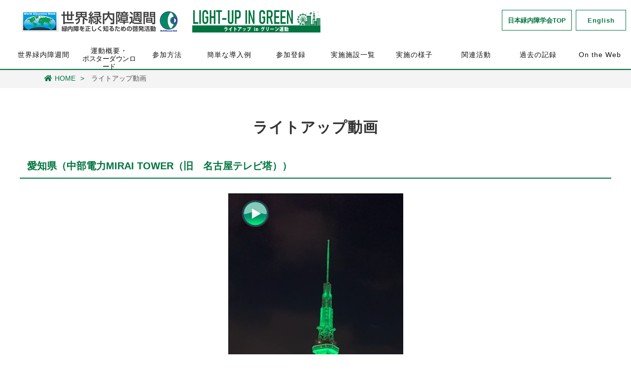

--- FILE ---
content_type: text/html
request_url: https://www.ryokunaisho.jp/light_up/static/movie/2023/movie
body_size: 14497
content:
<!doctype html>
<html lang="ja">
<head>
<meta charset="utf-8">
<meta name="viewport" content="width=device-width,initial-scale=1.0,minimum-scale=1.0">
<title>ライトアップ動画｜ライトアップinグリーン運動</title>

<meta name="Keywords" content="日本緑内障学会,Japan Glaucoma Society,ライトアップ in グリーン運動,Light-up in Green" />
<meta name="Description" content="国内のランドマークとなる施設をグリーンにライトアップする啓発活動（ライトアップ in グリーン運動）を展開しています。" />

<link rel="stylesheet" href="/light_up/css/style_20240105.css" />
<link rel="stylesheet" href="/light_up/css/style_diff.css" />
<link rel="stylesheet" href="/light_up/css/util.css" />
<link href="https://stackpath.bootstrapcdn.com/font-awesome/4.7.0/css/font-awesome.min.css" rel="stylesheet">
<link href="https://fonts.googleapis.com/earlyaccess/sawarabimincho.css" rel="stylesheet" />
<link href="https://fonts.googleapis.com/css?family=Cormorant+Garamond" rel="stylesheet"> 
<link href="https://fonts.googleapis.com/css?family=Raleway" rel="stylesheet"> 
<link href="https://use.fontawesome.com/releases/v5.0.6/css/all.css" rel="stylesheet">
<script src="https://ajax.googleapis.com/ajax/libs/jquery/2.1.3/jquery.min.js"></script>
<script type="text/javascript" src="/light_up/js/jquery.cookie.js"></script>
<script src="//cdn.jsdelivr.net/gh/fancyapps/fancybox@3.5.7/dist/jquery.fancybox.min.js"></script>
<!--
<link href="https://vjs.zencdn.net/6.6.3/video-js.css" rel="stylesheet">
<script src="https://ajax.googleapis.com/ajax/libs/jquery/1.12.4/jquery.min.js"></script>
<script src="http://vjs.zencdn.net/ie8/1.1.2/videojs-ie8.min.js"></script>-->
<link rel="stylesheet" href="/light_up/css/modal.css">
<link rel="stylesheet" href="//cdn.jsdelivr.net/gh/fancyapps/fancybox@3.5.7/dist/jquery.fancybox.min.css" />



<script>
var ROOT_URL = '/light_up';

  (function(d) {
    var config = {
      kitId: 'ogb6uoi',
      scriptTimeout: 3000,
      async: true
    },
    h=d.documentElement,t=setTimeout(function(){h.className=h.className.replace(/\bwf-loading\b/g,"")+" wf-inactive";},config.scriptTimeout),tk=d.createElement("script"),f=false,s=d.getElementsByTagName("script")[0],a;h.className+=" wf-loading";tk.src='https://use.typekit.net/'+config.kitId+'.js';tk.async=true;tk.onload=tk.onreadystatechange=function(){a=this.readyState;if(f||a&&a!="complete"&&a!="loaded")return;f=true;clearTimeout(t);try{Typekit.load(config)}catch(e){}};s.parentNode.insertBefore(tk,s)
  })(document);
</script>

  <script type="text/javascript">
    function onButtonClick() {
      var elem = document.getElementById('f_out');
      elem.classList.add('hide');
    }
  </script>
	<script type="text/javascript">//<![CDATA[
	var AvailableSessionStorage = ( ('sessionStorage' in window) && (window.sessionStorage !== null) );
	
	function _saveCookieAdaptor(k,v)
	{
		if(AvailableSessionStorage){
			sessionStorage.setItem(ROOT_URL.replace('/','') + '_' + k,v);
		}else{
			$.cookie(k,v,{path:ROOT_URL});
		}
	}
	function _loadCookieAdaptor(k)
	{
		if(AvailableSessionStorage){
			return sessionStorage.getItem(ROOT_URL.replace('/','') + '_' + k);
		}else{
			return $.cookie(k);
		}
	}
	//]]></script>
</head>
<body class="movie/2023/movieAction ja">

<header>
<div class="bg_bl"></div>
	<h1 class="wgwlogo"><a href="/light_up/static/wgw"><img src="/light_up/img/top_wgw_jp.png" alt="世界緑内障週間"></a></h1>
		<h1 class="logo"><a href="/light_up"><img src="/light_up/img/logo.svg" alt="ライトアップ in グリーン運動"></a></h1>
<a class="menu_btn">
	<span class="top"></span>
	<span class="middle"></span>
	<span class="bottom"></span>
</a>
<div class="h_btn1"><a href="http://www.ryokunaisho.jp/"><span>日本緑内障学会TOP</span></a></div>
	<div class="h_btn2"><a href="javascript:void(0)" class="LangSwitcher">
	<span>English</span></a>
</div>
<nav id="g_navi" class="ja">
	<ul class="navi_base">
	<li class="sublist_lup_wgw"><a href="/light_up/static/wgw">世界緑内障週間</a>
	</li>
	<li class="sublist_lup_01"><a href="/light_up/static/summary2026">運動概要・<span class="memu_sp_none"><br></span><span style="letter-spacing:-0.03em;">ポスターダウンロード</span>	</a></li>
		

	<li><a href="/light_up/static/participation">参加方法</a></li>
        
  
 	<li><a href="/light_up/static/lightup_example">簡単な導入例</a></li>
 		
        
	<li><a href="/light_up/front/init_facility_form?target_year=2026">参加登録</a></li>	

			
		
	<li><a href="/light_up/front/facility_list?target_year=2026">実施施設一覧</a>
		<div class="ac_list">
		<ul>
			<li><a href="/light_up/front/facility_list?target_year=2026#1">実施施設（公共施設）</a></li>
			<li><a href="/light_up/front/facility_list?target_year=2026#2">実施施設（診療所・病院）</a></li>
			<li><a href="/light_up/front/facility_list?target_year=2026#3">実施施設（その他）</a></li>
			<li>			
				<a href="/light_up/static/overseas/2026/facility_list_overseas">実施施設（海外）</a>
				
				</li>
		</ul>
		</div>
	</li>
	<!--<li><a href="/light_up/front/photo_gallery?target_year=2026">実施の様子</a></li>-->
		
	<li><a href="/light_up/front/photo_gallery?target_year=2026&area=&category%5B%5D=1">実施の様子</a></li>	

	<li><a href="/light_up/static/related/2026/related_activites">関連活動</a></li>
			
		
	<li><a class="ac_menu">過去の記録</a>
		<div class="ac_list  past_list_menu">
		<ul>

			<li class="sublist_arc_2025"><a class="sub_list">2025年</a>
			<div class="sub_ac_list">
				<ul>
				<li><a href="/light_up/front/facility_list?target_year=2025">実施施設一覧</a></li>
				<li><a href="/light_up/front/photo_gallery?target_year=2025&area=&category%5B%5D=1">写真一覧</a></li>
				</ul>
			</div>
			</li>

			<li class="sublist_arc_2024"><a class="sub_list">2024年</a>
			<div class="sub_ac_list">
				<ul>
				<li><a href="/light_up/front/facility_list?target_year=2024">実施施設一覧</a></li>
				<li><a href="/light_up/front/photo_gallery?target_year=2024&area=&category%5B%5D=1">写真一覧</a></li>
				</ul>
			</div>
			</li>

			<li class="sublist_arc_2023"><a class="sub_list">2023年</a>
			<div class="sub_ac_list">
				<ul>
				<li><a href="/light_up/front/facility_list?target_year=2023">実施施設一覧</a></li>
				<li><a href="/light_up/front/photo_gallery?target_year=2023&area=&category%5B%5D=1">写真一覧</a></li>
				</ul>
			</div>
			</li>

			<li class="sublist_arc_2022"><a class="sub_list">2022年</a>
			<div class="sub_ac_list">
				<ul>
				<li><a href="/light_up/front/facility_list?target_year=2022">実施施設一覧</a></li>
				<li><a href="/light_up/front/photo_gallery?target_year=2022&area=&category%5B%5D=1">写真一覧</a></li>
				</ul>
			</div>
			</li>

			<li class="sublist_arc_2021"><a class="sub_list">2021年</a>
			<div class="sub_ac_list">
				<ul>
				<li><a href="/light_up/front/facility_list?target_year=2021">実施施設一覧</a></li>
				<li><a href="/light_up/front/photo_gallery?target_year=2021&area=&category%5B%5D=1">写真一覧</a></li>
				</ul>
			</div>
			</li>

			<li class="sublist_arc_2020"><a class="sub_list">2020年</a>
			<div class="sub_ac_list">
				<ul>
				<li><a href="/light_up/front/facility_list?target_year=2020">実施施設一覧</a></li>
				<li><a href="/light_up/front/photo_gallery?target_year=2020&area=&category%5B%5D=1">写真一覧</a></li>
				</ul>
			</div>
			</li>

			<li class="sublist_arc_2019"><a class="sub_list">2019年</a>
						<div class="sub_ac_list">
				<ul>
				<li><a href="/light_up/static/archive/2019/facility_list">実施施設一覧</a></li>
				<li><a href="/light_up/static/archive/2019/photo_gallery">写真一覧</a></li>
				</ul>
			</div>
			</li>
			<li class="sublist_arc_2018"><a class="sub_list">2018年</a>
						<div class="sub_ac_list">
				<ul>
				<li><a href="/light_up/static/archive/2018/facility_list">実施施設一覧</a></li>
				<li><a href="/light_up/static/archive/2018/photo_gallery">写真一覧</a></li>
				</ul>
			</div>
			</li>
			<li class="sublist_arc_2017"><a class="sub_list">2017年</a>
						<div class="sub_ac_list">
				<ul>
				<li><a href="/light_up/static/archive/2017/facility_list">実施施設一覧</a></li>
				<li><a href="/light_up/static/archive/2017/photo_gallery">写真一覧</a></li>
				</ul>
			</div>
			</li>
			<li class="sublist_arc_2016"><a class="sub_list">2016年</a>
						<div class="sub_ac_list">
				<ul>
				<li><a href="/light_up/static/archive/2016/facility_list">実施施設一覧</a></li>
				<li><a href="/light_up/static/archive/2016/photo_gallery">写真一覧</a></li>
				</ul>
			</div>
			</li>
			<li class="sublist_arc_2015"><a class="sub_list">2015年(試験実施)</a>
						<div class="sub_ac_list">
				<ul>
				<li><a href="/light_up/static/archive/2015/facility_list">実施施設一覧</a></li>
				<li><a href="/light_up/static/archive/2015/photo_gallery">写真一覧</a></li>
				</ul>
			</div>
			</li>
		</ul>
		</div>
	</li>
			
<script>
window.onload = function() {
  var now = new Date();
  var start = new Date('2026/1/5 8:00'); // 表示開始日時
  var end = new Date('2028/1/6 8:00'); // 表示終了日時

if ( start <  now && now < end ) {
	document.getElementById("timer").style.display="block";
	document.getElementById("timer_close").style.display="none";									
  }
	
}
</script>		
	<li id="timer_close" style="display:block;"><a href="/light_up/static/on_the_web">On the Web</a></li>
	<li id="timer" style="display:none;"><a href="https://ryokunaisho.jp/lightup_green/" target="_blank">On the Web</a></li>
	</ul>
	<div class="sp_menu_btn">
<div class="sp_h_btn1"><a href="http://www.ryokunaisho.jp/"><span>日本緑内障学会TOP</span></a></div>
		<div class="sp_h_btn2"><a href="javascript:void(0)" class="LangSwitcher"><span>English</span></a></div>
	</div>
</nav>
</header>

<script>
$(function(){
	$('a.LangSwitcher').on('click',function(){
		$.post(ROOT_URL + '/front/ajax_switchLang',function(response){
			if(response != 'success') alert(response);
			if(location.href.match(/\/(ja|en)\/?$/)){
				location.href = location.href.replace(/\/(ja|en)\/?$/,'/');
			}else{
				location.reload();
			}
		});
	});
});
</script>



<!--<style>
.photo_g_center{margin: 0 auto; max-width:865px;width: 100%; text-align: center;}
.photo_g_center img{width: auto; max-width: 100%; max-height: 500px; margin-bottom: 5px;}
</style>-->

<div class="pankuzu">
<ul>
<li><a href="/light_up"><i class="fas fa-home"></i>HOME</a></li>
<li>ライトアップ動画</li>
</ul>
</div>

<div class="content">
	<h2 class="effect">ライトアップ動画</h2>
	<div class="cont_wrap">
		<div class="effect d_02">
			
	            

			
    <h3>愛知県（中部電力MIRAI TOWER（旧　名古屋テレビ塔））</h3>
	 
<div class="photo_g_center">
	<div>

        
			<a href="/light_up/img/movie/2023/nagoyatv2023.mp4" onclick="window.open('/light_up/img/movie/2023/nagoyatv2023.mp4', '', 'width=700,height=600'); return false;">
			<img alt="中部電力MIRAI TOWER" src="/light_up/img/movie/2023/nagoyatv2023.png" />
			</a>        

	</div>

</div>				
			
			
<!--<div class="photo_g_center">
	<div>
		<span class="photo_fl_l">
			<a href="/light_up/img/movie/2022/mirai_tower1.mp4" onclick="window.open('/light_up/img/movie/2022/mirai_tower1.mp4', '', 'width=500,height=600'); return false;">
			<img alt="中部電力MIRAI" src="/light_up/img/movie/2022/mirai_tower1.png"/>
			</a>
		</span>
		
		<span class="photo_fl_l">
			<a href="/light_up/img/movie/2022/mirai_tower2.mp4" onclick="window.open('/light_up/img/movie/2022/mirai_tower2.mp4', '', 'width=500,height=600'); return false;">
			<img alt="中部電力MIRAI" src="/light_up/img/movie/2022/mirai_tower2.png"/>
			</a>
		</span>
	</div>
	</div>-->	
</div>
<div style="clear:both;"></div>			
       
			
<!--<h3>岩手県 国立天文台 水沢VLBI観測所</h3>
<div class="photo_g_center">
	<div>
			<a href="/light_up/img/movie/2021/mizusawa.mp4" onclick="window.open('/light_up/img/movie/2021/mizusawa.mp4', '', 'width=600,height=600'); return false;">
			<img alt="国立天文台　水沢VLBI観測所" src="/light_up/img/movie/2021/mizusawa.png"/>
			</a>
	</div>
</div>						

<h3>一般の方の自宅における発信Video</h3>
<div class="photo_g_center">
	<div>
			<a href="/light_up/img/movie/2021/public_movie.mp4" onclick="window.open('/light_up/img/movie/2021/public_movie.mp4', '', 'width=700,height=600'); return false;">
			<img alt="一般の方の自宅における発信Video" src="/light_up/img/movie/2021/public_movie.png"/>
			</a>
		<p>※音声あり</p>
	</div>
</div>		-->	
		
		
<script type="text/javascript">

  var _gaq = _gaq || [];
  _gaq.push(['_setAccount', 'UA-2462359-37']);
  _gaq.push(['_trackPageview']);

  (function() {
    var ga = document.createElement('script'); ga.type = 'text/javascript'; ga.async = true;
    ga.src = ('https:' == document.location.protocol ? 'https://ssl' : 'http://www') + '.google-analytics.com/ga.js';
    var s = document.getElementsByTagName('script')[0]; s.parentNode.insertBefore(ga, s);
  })();

</script>
			
			
			
			<div style="clear: both; margin-bottom: 30px;"></div>

		</div><!-- effect d_02 -->
	</div><!-- cont_wrap -->
</div><!-- content -->
<footer>
  <div class="cont_wrap">
	<div style="width:230px; height:45px; margin:0 auto;">
	<a href="https://www.ryokunaisho.jp/" target="_blank"><img src="/light_up/img/jgs_logo.png" alt="日本緑内障学会HP"></a>
	</div>
	<span>
		Copyright(C) 2026 Light-up in Green. All rights reserved.
	</span>
  </div>
</footer>

<div class="to_top"><a href="#"><img src="/light_up/img/i_top.svg" alt="ページトップへ戻る"></a></div>
<!--script src="https://ajax.googleapis.com/ajax/libs/jquery/2.1.3/jquery.min.js"></script-->

<script src="/light_up/js/jquery.inview.min.js"></script>


<script src="/light_up/js/script_sub.js"></script>
<script src="/light_up/js/modal.js"></script>


<script type="text/javascript">

  var _gaq = _gaq || [];
  _gaq.push(['_setAccount', 'UA-2462359-37']);
  _gaq.push(['_trackPageview']);

  (function() {
    var ga = document.createElement('script'); ga.type = 'text/javascript'; ga.async = true;
    ga.src = ('https:' == document.location.protocol ? 'https://ssl' : 'http://www') + '.google-analytics.com/ga.js';
    var s = document.getElementsByTagName('script')[0]; s.parentNode.insertBefore(ga, s);
  })();

</script>
</body>
</html>

--- FILE ---
content_type: text/css
request_url: https://www.ryokunaisho.jp/light_up/css/modal.css
body_size: 624
content:
.modal-content {
    position:fixed;
    display:none;
    z-index:2;
    width:auto;
    margin:0;
    padding:20px 20px;
    border:2px solid #aaa;
    background:#fff;
		z-index:9999; 
}

.modal-content p {
    margin:0 auto;
    padding:0;
}

.modal-overlay {
    z-index:9998;
    display:none;
    position:fixed;
    top:0;
    left:0;
    width:100%;
    height:120%;
    background-color:rgba(0,0,0,0.75);
}

.modal-open {
    color:#00f;
    text-decoration:underline;
}

.modal-open:hover {
    cursor:pointer;
    color:#f00;
}

.modal-close {
    color:#515151;
		font-size:15px;
		font-weight: bold;
    text-decoration:none;
}

.modal-close:hover {
    cursor:pointer;
    color:#515151;
}

--- FILE ---
content_type: image/svg+xml
request_url: https://www.ryokunaisho.jp/light_up/img/i_top.svg
body_size: 1521
content:
<?xml version="1.0" encoding="utf-8"?>
<!-- Generator: Adobe Illustrator 24.0.0, SVG Export Plug-In . SVG Version: 6.00 Build 0)  -->
<svg version="1.1" id="レイヤー_1" xmlns="http://www.w3.org/2000/svg" xmlns:xlink="http://www.w3.org/1999/xlink" x="0px"
	 y="0px" viewBox="0 0 30 30" style="enable-background:new 0 0 30 30;" xml:space="preserve">
<style type="text/css">
	.st0{display:none;fill:#D60909;}
	.st1{fill:#FFFFFF;}
</style>
<rect y="0" class="st0" width="30" height="30"/>
<g>
	<path class="st1" d="M5.3,12.69L5.3,12.69c-0.66-0.66-0.66-1.72,0-2.38l8.18-8.18c0.66-0.66,1.72-0.66,2.38,0l0,0
		c0.66,0.66,0.66,1.72,0,2.38l-8.18,8.18C7.02,13.35,5.96,13.35,5.3,12.69z"/>
	<path class="st1" d="M13.59,2.08L13.59,2.08c0.66-0.66,1.72-0.66,2.38,0l8.18,8.18c0.66,0.66,0.66,1.72,0,2.38l0,0
		c-0.66,0.66-1.72,0.66-2.38,0l-8.18-8.18C12.93,3.8,12.93,2.74,13.59,2.08z"/>
	<rect x="14.29" y="9.46" class="st1" width="0.91" height="7.09"/>
	<g>
		<path class="st1" d="M7.82,21.8v6.62H6.43V21.8h-2.6v-1.26h6.59v1.26H7.82z"/>
		<path class="st1" d="M18.16,24.48c0,2.74-0.47,4.01-3.43,4.01c-2.88,0-3.64-0.8-3.64-4.02c0-2.93,0.56-4.02,3.53-4.02
			C17.53,20.46,18.16,21.47,18.16,24.48z M14.52,21.72c-1.93,0-2.03,0.76-2.03,2.77c0,2.24,0.15,2.75,2.23,2.75
			c1.98,0,2.04-0.78,2.04-2.75C16.76,22.2,16.56,21.72,14.52,21.72z"/>
		<path class="st1" d="M23.62,20.54c1.76,0,2.41,0.78,2.41,2.53c0,1.8-0.63,2.57-2.52,2.57h-2.7v2.78h-1.39v-7.88H23.62z
			 M20.81,21.81v2.56h2.58c0.76,0,1.25-0.13,1.25-1.27c0-1.19-0.48-1.29-1.24-1.29C23.4,21.81,20.81,21.81,20.81,21.81z"/>
	</g>
</g>
</svg>


--- FILE ---
content_type: image/svg+xml
request_url: https://www.ryokunaisho.jp/light_up/img/logo.svg
body_size: 152904
content:
<?xml version="1.0" encoding="utf-8"?>
<!-- Generator: Adobe Illustrator 24.0.1, SVG Export Plug-In . SVG Version: 6.00 Build 0)  -->
<svg version="1.1" id="レイヤー_1" xmlns="http://www.w3.org/2000/svg" xmlns:xlink="http://www.w3.org/1999/xlink" x="0px"
	 y="0px" viewBox="0 0 800 140" style="enable-background:new 0 0 800 140;" xml:space="preserve">
<style type="text/css">
	.st0{display:none;fill:#F90D0D;}
	.st1{fill:#007440;}
	.st2{fill:#FFFFFF;}
	.st3{display:none;fill:#2FB66E;}
</style>
<image style="overflow:visible;" width="1667" height="304" xlink:href="[data-uri]
EAMCAwYAACugAABN7QAAmXb/2wCEABALCwsMCxAMDBAXDw0PFxsUEBAUGx8XFxcXFx8eFxoaGhoX
Hh4jJSclIx4vLzMzLy9AQEBAQEBAQEBAQEBAQEABEQ8PERMRFRISFRQRFBEUGhQWFhQaJhoaHBoa
JjAjHh4eHiMwKy4nJycuKzU1MDA1NUBAP0BAQEBAQEBAQEBAQP/CABEIATIGhwMBIgACEQEDEQH/
xADmAAEBAQEBAQEAAAAAAAAAAAAABgUEAwIBAQEAAwEBAAAAAAAAAAAAAAAAAgMFAQQQAAAFAgMH
BQABBAMBAQEAAAABAgMEEAUxMwYgERIUNBU1MCEyExZAUCJCRGBwI0EkJREAAQICBQcJBgMHAwQC
AwAAAQIDABEQITGxEiBx0XKSMwRBUWGRIjITc0QwgaHBgrJCUiNQ4WLC0rMUojQFQHDxQ/CDU6Mk
EgABAgMFBAgFAgUEAwEAAAABAAIQETEgIZESckFRcYEwYbHBIjKCA0ChQlIT0YNg4cIjM1DwYmOS
orJz/9oADAMBAAIRAxEAAAC7h7iHhntXK1Y+eoFuwAB5Q9xDwz2rlasfPUC3YZPrJw8fp5kM4BrZ
JO6+5mlt1f34+/jtkN+fv5Th6FbJVtmkEvXyxlnGV5zaxdrlPBydfJyAIAAAVWnmaduyHbAAGRr5
HKpkVY9PrZOtbsB22ax9jHqyFrFWsr+iFuoVL4EPAAB20kd999F05um3UB0ACUzdLNqxl3CXcvV9
Q1zDJeenmfUPFdvj7u2gM6TrJOvNVMtUuags0wAH5+5PIec98q8kOVv38GzRQm3P20QnocEjXSNe
aEfIA+/gbW/DdsvZYPn6s0UlWyUfJnivNAAAr/H28bNWWFeUAABrUc5R2acMK8zboom1s0/0S9TE
28TlM6Ksiz6uXqu2wSAAAAAAAAAAAAAAY+xP8ooB28AA/PNz1DoHlD3EPDPauVqx89QLdgADyh7i
HhntXK1Y+eo/P3wt15XjKcV1/NjK/C5ar8l64NqZdeatIujl6Nr4+/izShvz9/KcPQrZKts0gl6+
WMs4yvObWLtcp+vCoT90v8VfMjFivN6O37pZ+6XVDt3F2kvQDoADI18jlUyKsen1snWt2A7bNY+x
j1ZC1irWV/RC3UKl8evl2w8XQqFmlLcFxz8hFP38hna9ND3FmkEvWABKZulm1Yy7hLuXq+oa5hkv
MQz6jVl6izWCV+dJ1knXmqmWqXNQWaYAH5FVUdDwDth42hv/ALZpSWfeSMfNw/v4j5Lf2yNe3a4J
GukYeB18m/ynmU6fvk8+8yuUy4h4aPaka6zVSVbJIZ4rzdVTfVmnLqg7Lqgc3JqZfZywqyO3o79m
ehLqh2yXVAxtX08+2wwqxlhH7kvTQizUYm3icpnRVkWfVy9V22CQAAAAAAAH5+5P5yrXHbQHF28n
IY1BDbUfFRiegwNjOjRsOHulaCQGfy7TlQdtA8oe4h4Z7VytWPnqBbsAAeUPcQ8M9q5WrHz1GfoZ
tmpKCrG3aDE27dYO35MxVSteY2sXY5XS/H38W60N+fv5Th6FbJVtmkEvXyxlnGV5zaxdrlNGLddz
dPMjFinE2KWapbNQJekAAABka+RyqZFWPT62TrW7AdtmsfYx6shaxVrK/ohbqFS+O3i7YeOwF20B
H8Whn1Yy6hbmXq9BP3gASmbpZtWMu4S7l6vqGuYZLzEM/wC7eFqpezTFmjnSdZJ15qplqlzUFmmA
BlS9LNV5ajnKg1RZqMPcx+UzQqyN7fnqGzV4JGukY+Vv4G/yveFus/P0RHj18lOJ720PcT9ySrZL
ss8V5t39fP1dugAMvUy+VSwqx6TZxtm3XDtwDz9PNyGFOG6eY7efvH2XbbE28TlU6Ksiz6uXqu2w
SAAPzOR0mT28j0+f3Pmn94PzHzVbz+5+39ZX5yrT+vL27YDrx9vhzPw/Plqy2jn1LmmLdbKn6Dhh
4PKol6jtwS9IAAAHlD3EPDPauVqx89QLdgADyh7iHhntXK1Y+eozNPMs1JUVY1Ft4m3brh27nztl
yvG6u84+Pv47ZDfn7+U4ehWyVbZpBL18sZZxlec2sXa5TRi3Xc3TzIxYpxNilmqWzUCXpAAAAZGv
kcqmRVj0+tk61uwHbZrH2MerIWsVayv6IW6hUvjt4u2HjsBdtASWfoZ9WMuYa5l6vQT94AEpm6Wb
VjLuEu5er6hrmGS8zph4ObWyfRK5fP1dtZ0nWSdeaqZapc1BZpgAY81SzVeWqJeod1RZpuXqOYzZ
cq4e47ZwSNdI157fwN/le8LdYCN5OrlpxfW4iLeftSVbJdlnivNu/r5+rt0ABl6mXyqWFWPSbONs
264duAefp5uQwpwzp5nd7fjLKzS/cTbxO2ToqyLPq5eq7bBIAD5lauKh4+3l5aKPmy1cn6oP11tq
Pnmvmv8AGV804vKHjpdjL1LNMO2gfHDokebpHR+O5fD+c0M/1qI6q7b7iXrAGPyGw5unsgd8oe4h
4Z7VytWPnqBbsAAeUPcQ8M9q5WrHz1GZp5lmpKirGotvE27dcO3AAPj7+HIb8/fynD0K2Sq7NL6f
KXr54yyja85tYu1ymjFuu5unmRixTibFLNUtmoEvSAAAAyNfI5VMirHp9bJ1rdgO2zWPsY9WQtYq
1lf0Qt1CpfHbxdsPHYC7aH4Sef1ctOKuYa7n6/oT94AEpm6WbVjLuEu5er6hrmGS89TL1I+Tl5d7
BKvSmqWzSzpOsk4eNUy1S5qCzTAAx5qlmq8tUS9Q7qizTAAA4JGuka81v4G/yveFus/GHyvE8irH
6bSWqbNFJVskZ4rzbv68P27b9nid9nj9n3l6mXyuWFWPSbOHrW63s8XbvZ4/p6+fp5kMKcPaydfy
l6smzjKA3cTbxJ+2dFWRZ9XL1XbYJDwc9kr8x83V9+VJyPFz62TK3WeXr27I1szT5X++fpjpfPT3
faMfR/UpHy06RchXJEVyRFl1ylXP2Pj7+O2xfr0aFeZib/H2dt1hP3gOPsOePsAO+UPcQ8M9q5Wr
Hz1At2AAPKHuIeGe1crVj56jM08yzUlRVjUW3ibduvx4unKx82uyEfNr9GB3dnX/AB9/FmpDfn7+
U4b9/B+vwfv4Daxdrt1GLddzdPMjFinE2KWapbNQJekAAABka+RyqZFWPT62TrW7AdtmsfYx6sha
xVrK/ohbqFS+O3iQ8V0hk/Zc5M5+cgEfJ02mFu2agS9IAEpm6WbVjLuEu5er6hrmGS89TL1I+Tej
byMl6fO3g61z8k6yT5FUy1S5qCzTAAx5qlmq8tUS9Q7q8Hfjz93CyFeZrsgUW3KVc9Dgka6Rj5Xr
5I+XrchL28REbCWlp/n7dsJKtko+bPFeaAA3sHe7fv5epl2aMsKscAB7+Hulbefp53bUMKcPb7+C
gs04Ts5/OvOvMXTzLNSdFeTZ9XL1XbYJOfo/HIj80furK6tvP5Z+7a+fPyldn/eZqw8fJ9aXR2zh
/cjr5DefmbP198VQ/EPJi9vD2R83N08vQfH15/R6VcpVz9j4+/iXpmNDg74eDn7OTsT1RP2gAAAe
UPcQ8M9q5WrHz1At2AAPKHuIeGe1crVj56jM08yzUlRVjUW3ibduvmStzzcqj1hIw8fz3cPchX/H
38W7MN+fv5Th/Xv71svXFrR26K57OMj5W1i7TlGLddzdPMjFinE2KWapbNQJekj+aHjuUMRuUMLl
DbvbNzI18jtsyKsen1snWt2A7bNY+xj1ZC1irWV/RC3UKl8H1DwfLrJ8jr9us7v1deXqfRPQAAAl
M3SzasZdwl3L1fUNcwyXnqZepHyVOBv8lmnG7WL715dLJ1cp25Uy1Sags0wAMeapZqvLVEvUO6uP
seU9CHWHzDwSIj5NKrlKuzT4JGukY+cb3KMFd+cvVEP38h4delkq6zTCXqSVbJR8meK83vVn1ZpS
KuEjrbBNl6mX2csKsfp9tXZn75FXOzkfWpOvP085emGFOHt0U7RWasxk1UrDxUP7l6krp0Q8Nn1c
vVdtgkcuLyrmqo6vjR6/n6n7OPF0vuPl7sj6zHNDqlPuPnrefn0ZevK0cDd5Vo8Pdwy9U3oZPvXm
fXVm+p7/AFx/p01cpVz9jn6M/t/KzEPDp9OH39nvefpxz9nmklefWpIVqSFgmXba6HuIdBq5WrHz
1At2AAPKHuIeGe1crVj56jM08yzUlRVjUW3ibduuHbkLdQsPD8d3D3R8df8AH38W7MN+fv5Th6Fb
JVtmkEvXyxlnGV5zaxdrlNGLddzdPMjFinE2KWapbNQJemM5e/mqxvF7OQ8XsPHfxtyXo28jXyJ+
+ZFWPT62TrW7AdtmsfYx6shaxVrK/ohbqFS+O3i7YeOwF20AAAAABKZulm1Yy7hLuXq+oa5hkvPU
y9SPkqfz9W7EZy72DVj72D08wqZap7bqCzTAAx5qlmq8tUS9Q7qizTefp5uQwpw9KrlKuzT4JGuk
Y+dv4G/yve/P1brR/FvYNWP+28PT9v1hZopKtko+TPFebd/Xz9XboADL1MvlUsKsek2cbZt1w7cA
8/TzchhTh7dFO0Vmr8xFzMK8ncw+mHi5hyuz6uXqu2wSyMimkoeD30Mezcy2ul65bu++yNHHN1U5
ympwOfnc0tLl3O3zGrx0Zkc1Bw9sndTA9IeHr7cT6NH7yh3VcpVz9ico5I8nyh4fr9+Ody55ujns
1Y6sk+ivM86qS93fmjl/Y+x3tdD3EP21q5WrHz1At2AAPKHuIeGe1crVj56jM082zUlBVjUW3ibd
uuHbkLcwsPD893D3x8dd8ffxbsw35+/lOHoVslW2aQS9fLGWcZXnNrF2uU0Yt13N08yMWKcTYpZq
ls1Al6QAAAGRr5HKpkVY9PrZOtbsB22ax9jHqyFrFWsr+iFuoVL47eLth47AXbQAAAAAEpm6WbVj
LuEu5er6hrmGS89TL1I+SpFuxyRt5Gw8HKIeFUy1TL1ags0wAMeapZqvLVEvTu6ws03n6eTkOKcP
Sq5Wqs0+CRrpGPnb+Bv8r3hbrcMheREM/wAtXK9IeW5fP1dtJKtko+TPFebd/Xz9XboADL1MvlUs
Ksek2cbZt1w7cA8/TzchhTh7dFO0VmqzNP57dCPTzqxALPq5eq7bBJ+fvi5L1slqw8Wy8suXq0cT
U8eVdct7+kfP8+O/69nzfc53udG58ZXfRtcPz8d7ia83915/d34H0av3i/p3VcpVz9iSrZJzW+/r
5SYuo5Vr83D4dtw7OM94eL5sIr3d/KmR9nPsd7XQ9xD9tauVox89Y5Fmr1uQdbk9O9+oe4h4eFq5
WrHz1HD3fFutCvr5pxNemg6Wfv13n5T9vxHdvFVltXKonNv4+/i3Vhvz9/KcPQrZKts0gl6+WMs4
yvObWLtcpoxbrubp5kYsU4mxSzVLZqBL0gAAAMvU5eQjBVi0O5E1Vml2PjN76MjO/fyrHXMZbT9v
7C3UKfHbxdsPHYC7aAAAAAAlM3SzasZdwl3L1fUNcwyXnqZepHyVIt2GBv8AJyqNFWOqZapl6tQW
aYAGXLWsVXmt3C++UXTM77Nb0zvaX5TyivL2KXI17Nbgka6Rj5G/gb/K94W6yXqMiNEyK8mu752i
t10lWyXKs8V5t39cf7btdbkHW5B15ejnIywqx6TZwNSzV63I7b1uQdfn8ffewwpxNuinaKzVCXom
MmrlKsoOeez6uXqu2wSYW7l8pyfnO/a8yj18rXs03l6zbubpe29HzTn5rdvbJLQ2I/lLz9PuPl5n
t+857auB79u9+3F9Tt+8z9OqrlKufrSVbJObeDvYPK+J2c8PH5u3kPmvkO/tvLVyHd3vNSy3Xx8D
quh7iH7aEPEAA2MfY7dQQ9xDyvauVqx89QLdiZyLiSrzeQR8gA/T6tODVs03x9/EvTDfn7+U4ehW
yVbZpBL18sZZxlec2sXa5TRi3Xc3TzIxYpxNilmqWzUCXpAAAAfn6I7jsJKrK+Bzz/v4A63dGh8/
S3YQt1Cx8vx28XbDx2Au2gAAAAAJTN0s2rGXcJdy9X1DXMMl56mXqR8lSLdh+fojOWgn6sdUy1T2
3UFmmAB+SlZz8pinRz1ZL9/DgD1+Knt3d6FuvwSNdI15rfwN/le8LdZ4e/45BuvkpxOmzg7Sfu6Z
KtkuzzxXmgAAV/j7eNmrLCvKAAA1qOco7NOGFeZt0U7RWaoS9HzEXMxHx5IrzrPq5eq7bBJ+fo5P
voIyenrSsPHrYXZ9cro/t+WaWTrZGvyn9w9zNdwe7M6K8/69OT6PnSyeo+evO9j0++T6PWrlKufr
SVZipdODTTPKNLK6OONO7g6GafFNM67mZSTOt3uZvz2lxyDqvmqlPQllS5VLKkSypEto7BLzmql2
ct3bbkAl6Hx9jCza9HzRP1aOVzG32JXh258/Ql/ypR8uDvHbw7PwnalymW0tdyIS9Dx9jkuqEfNj
7B28OzAAAAAc3ScmuGzR80T62LkcHa9EvQHbExTuVS3TQOVhL0gAAAAAYXHUo+eWp/p2aapTsv27
blYS9AHPP1DlMvt9oDtwAAHli77lcf42yPnjO6ldly9RL0g7y4FS5TLauo5wJXgY+dUo+eW2dB3r
B3icsqXKZZUiWVIllSOby7nb5ZUuUSypEsqRLKkYuv8Abt8x+VDlOTrHbg7Nwd5GXVCNHh7kvQDo
ACUqI6Pk5uig0+VTPxRzgcPtGjS4aDtn7I/q8fePl5/v49OObt4u44+nn6Tx+vn6PDYndM7cDt6O
vjj++XkNjO0s5PTyNjHPPdwt9zD3MPd73D18jZ4y34LVJp+usSYrEmKxJisSYrEmKxJisSYrEmKx
JisSYrEmKxJisSYrEmKxJisSYrEmKxJisSYrEmKxJisSYrEmKxJisSYrEmKxJisSYrEmKxJisSYr
EmKxJisSYrEmKxJisSYrEmKxJisSYrEmKxJisSYrEmKxJisSYrEmKxJisSYrEmKxJisSYrEmKxJi
sSYrEmKxJisSYrEmKxJisSYrEmKxJisSYrEmKxJisSYrEmKxJisSYrEmKxJisSYrEmKxJisSYrEm
KxJisSYrEmKxJisSYrEmKxJirSfFyO7zZH7Hy3SFS9F14RhzY1JNyq6Qrt3X98CHj6vrjHt1Z46P
bhHX+8YdvEc6fbgO+/gI6PH5EtPP+A1cofWpkj70csdD8ds8BygAAAAAAAAAAAAAAAAAAAAAAAAA
AAAAAAAAAAAAAAAAAAAAAAAAAAAAAAAAAAAAAAAAAAAAAAAAAAAAAAAAAAAAAAAAAAAAAAAAAAAA
AD3Hb/AcoAAAAAAAAAAAAAAAAAAAAAAAAAAfv52pcy3T9sR83OcjKiHiAHY74+NxMy9OaI+X17fi
ml64oR8gBZe8/bDLk7DLng5GVEfGAAAdvb23FbR3F0/f07PL5dHOjSCD18qzt0r86+RyAIAAAOnm
su3yXT28jv74d3l3uYasacptYp7flDzSvwhHygAADZTxm9i975jlYHR5VXPL18bX8+3ZjU+iW/PX
Tj5M/pofiXrl/Tr9+U5HJr5HKA5WAAAAAAAAAAAAAAAAAAAAAAAAAB7jt/gOUAAAAAAAAAAAAAAA
AAAAAAAAAAAPfws+3yyvS9Mh+WH27BtPMh4D7oOzzqf7zp6PFgkM0OV99PMVs9GK8LvL5XMPfwj4
+j95vpLu8rGYn6qDF1ZFP5+vnQh4eTT7PWfrmOz9p+Qivz6+Y+bV1ZV2+qSv12Vtk60vL1Z4rywG
nmV/fRM/GpzOfHtT8cvVP8F1E88/mI+YdqXVS/EzZo1CIsEs+b2MeHhbmHuHRN0k32VNy9XL2/DP
uGf8KRL0zakE2pOPkcfSzXKrHNwPqXo+e7ir+R8Jainu99fXX5DV6+Xrn7/zn6fB2O3sHcrzdr9+
lmpwdnJ88q6M3s/UZMV5YAAAAAAAAAAAAAAAAAAAAAAAAAHuO3+A5QAAAAAAAAAAAAAAAAAAAAAA
AAAAAOl36rfPGno4/wC+aGdbcc7zy9lL+8/R2yZEM4DvppmmnoTFBIo+br5DlLQz6vt3ZEUU72wI
+R9fI1eHw6+26HToSUvV4CHgAbvxQT93hG9+fGkOecBXyFfL15XN08xURVrFdsuYu0i0uYQznv4H
dXKdnZ9ND9Tk/dmfJXmtzD/e2UU5+6CW9j0cXL1eP18oZ9H+TqXook6KLjyXOByh+9tF30c/Wk5+
rz+fxXnUv3l7k9H46vD2ld++Pt4Ox+5wdledQPP6s0+L58dPlGZ053dyMuIZoAAAAAAAAAAAAAAA
AAAAAAAAAAHuO3+A5QAAAAAAAAAAAAAAAAAAAAAAAAAABQ7Ej5z9uvgkfMHKwN7oxvuXszxHxgd9
NH90vXmCPkA3dmN9Jez48iPkBwDSoo79l6erhI0AiqJfp7dXzXB59sCPlAAVkm7bs82eLWN+CVzH
8x0OecDUponrl7O7COecOVgadPD9cvX145HzggAAA18j9TusjD55er08yPifv4LT7meWehu+/D6u
9PJ9fJm9mb6x81J7TXhL0VH5N/Dm38fGQ5zCHhAAAAAAAAAAAAAAAAAAAAAAAAAA9x2/wHKAAAAA
AAAAAAAAAAAAAAAAAAAAAAAAAAAAAAAAAAAAAAAAAAAAAAAAAAAAAAAAAAAAAAAAAAAAAAAAAAAA
AAAAAAAAAAAAAAAAAAAAAAPcdvphP3gAAAAAAAAAAAAAAAAAAAAAAAAAAAAAAAAAAAAAAAAAAAAA
AAAAAAAAAAAAAAAAAAAAAAAAAAAAAAAAAAAAAAAAAAAAAAAAAAAAAAAAAfQ7L//aAAgBAgABBQBY
TjVYTiFK3VIzIEe8qIwC8U4njsFhVWATgFYoC9glGWyeKAsEe46LxRjUz3AzM6pVReNSVReGx/js
JwCD9grAFh66sNpYTjVYTiDCU7xwEDLcaD96IwC8U48JDhKiUkZcBbKsAnAKxQFgseAgaCog/ap4
oC6JPeQXijGqzBAkEFJ3UI95LxSW8+AgaKJP2XgOAhwEOAgeAJJGXAQ4CBFuIIP3CsAWHo7/AHoe
CVHvCtw313FvosJxqsJxPAJwC8U40RgF4pxB4BGGyrAJwCsUBYLGh4o2DxQF0QdF4oxqvFGIVgE4
LxTjQ8UBeGwrAJw2lYAsKmZEN5Az3FxHTiLYNRhJbzCiCMNlYTjVYTieATgDIjG4qowC8U4g8AjD
ZVgE4BWKAsFjQ8UbB4oC6Ee4wvFGNV4oxpwlReKcaHigLw2FYBOGyg/ZWALCqwW8xwAk+/CN4ThT
cVTMgg/ahnuqsJxqsJxPAJw2UYBeKcQeARhsqwCcArFAWCxoeKNg8UBYTiZbjSe8l4oxqvFGOwvF
OIM91EYLw2FYBOGxu/tQfurAFhTiBFvBluoWJnuG4h7pPjMcZjjMJPeQIiCS3K2VhONVhOJ4BOCj
Mj4jBKPfspxB4BGGyrAJwCsUBYIcYNZ0QXtU8UBYTisggwvFGNV4oxPDiMcRhJ7yXiN50It4ItwX
hVOKsKlVJb04Gr4gsKbj3l7DeQIzG4wR+5nuCiMwW7d7bvbcjAFgXy2VhONVhOJ4BOCkmZmncCxo
lO8uAgotwTiDwCMBxjjHGCVvNWATgFYoC6bjG4wSNk8UBYTiot5Ee414oxqvFGJlvLgOiMF4kW8+
CiMAvAcBDgIEkiNWAJJGXAQ4CqnBRe+/+0FgDURBNDLeZmOIYknfvPAjLdvLdvLcjA8N6gRq3mOM
xxmOMxxHuWE41WE4ngE4BYLGiMAvFOIPAIwB47huCcVYBOAVigLBY7Z4oCwnEGW4zPeEY1XijGqM
F4pxCi3Gg/cLw2FYBOGwnBZexH7AsArfvTvMbjG7+5QNRGScCIGXsRlu3lu3luRgvD3G8weBGRAj
IgRkRf4rCcarCcTwCcAsFjRGAXinEHgEYbKsAnAKxQFgsds8UBYTiFlRGNV4oxqjBeKcQsgR7jC8
NhWAThsJwMt5ULCiTIjMwe8Ge8GkEr2wIzLcR+2/23+yMF4e27+3cai3JPcCPcCPcX+KwnHeQ3kN
5BYTieASdFHvNONEYBeKcQeARhsngEn7GZEDPeaAsFjtnigLCcQot5BGNV4ke4yMjClewTgvFOIU
XsEnvJeA3kN5DeQPAJMt28hvKqcAovcFgFYbwnduM9xJT7bgZcJ+43GCM9xGe7ee5GC8FfHcNwSZ
kCMyBGe7/FewnFYTiFFsJLdVGAXinEHgEYbSi3HUi3EsFjtnigLCcaKLcaMaqLeVUlvovFONUGF4
bH+OwnAJwCy9gWFNxAyMjP3MFirAt+733Fv3e+733IwUW8lfE9+49+5O8FvBb93+JkRjgIcBDgIE
kiBkRgkkVTSQ4CBJIq8BAi3UNJGCSRV4CBFu9DgIcBAiIqGRGOEvQ4SBERAyIxwlU0kYJJFsmRGO
AhwFU0kYJJFU0kYJJEDLeOAhwEOAhwEN3twEOAhwEOAgRbhwECLdQ/ccBbK8CQDIyIcJmPfd77i3
7vfd77iMwe8zMzB79x79yd4LeC37v8eMhxkOMhxkOMhxkOMhxkOMhxkOMhxkOMhxkOMhxkOMhxkO
MhxkOMhxkOMhxkOMhxkOMhxkOMhxkOMhxkOMhxkOMhxkOMhxkOMhxkOMhxkOMhxkOMhxkOMhxkOM
hxkOMhxkOMhxkOMhxkOMhxkOMhxkOMhxkOMhxkOMhxkOMhxkOMhxkOMhxkOMhxkOMhxkOMhxkOMh
xkOMhxkOMhxkOMhxkN/vxjjBGRDjG8xvPdvMbzG89w3nTeY3mCMyBGZDeY/x/wCUf4/yyHADR7VN
O4glJGVOAcANGzuMxwmOEweISW8zLcewkt43FvPduIt4Mtw4fbYIt4MjKvD7cKRwpBERnwkNxcR4
/wAv/H+Wkt44CHAQPEiMwREkjPfRGBopvMGW4KP2LEklxEmhKMhxmFH7USW89393CQUndX2SRK3h
WKcV4n8BwGOAxwmCPcDVvJJbzVu37lERAwnEf/T3bv5f+P8AN+JA1j/GifiSjKiS3ms/em8zM/Yq
JSFHvOiMT+S8V4U9zP4kCPcZ+5q9iHEY4jHEdCSZgzJJAt5pIGC+Q/y/+fy/8f5hKIiMzOu8uGiV
ERUJW4qkrcVEnuM1b9gj3Df7mreDVvqSiIjPfUlERGe/ZI9xmuvEQ3pH9o3lv4iHEW4zLd/L/wAf
+Uf4/wDKP/n/2gAIAQMAAQUAn4x86s/GPnCVINAMzMwhxSDZdJxB4GIWUJ3zjZzmZsMZVZGSI+SJ
OdB+U/CrMlbZpMlFV/NgCfg2vgWR76Tc2Fm1cWSEuvLcOkaSe8TsyhGZBiWpJiblbCul2ImQIS97
Yk5Ib+HryVGTdd5b6T8Y+dWfjHzjPcSlGpUaP9gVDZMnEGhUJe5w8DELKE75xs44jRmqG0SRHjNu
N8myEpJKayMkR8kSc6D8p+CCJS+TZDkJHCIS97dX82AJ+Air4mhNzYWbWcv3Sk1KRDaIpMYmyDSu
NudmMIJbnJsh6GRJERfE1NyhybQ5NkcmyHiImAzFbW3ybI5NkIbS2gQ18Lok5Ib+Ho/cX20c+EaS
riD6mzJKkqKhspNyk/GPnVn4x857KEUtzIml/wCsbOPAxCyhO+cbOC/gIeTsyMkR8kSc6D8p+DWZ
R7NgY1fzYAn4CCvcoTc2Fm1mZ0Mt7wklvZETJnZkTOosty4Pxm5QKr+UI2TQ8AkzSaVEpMnJDfwq
paUEl1tRvOfWg5DqRv8AbmGgW46K37nn3VCM2a3BKQRqh5OzPxj51Z+MfOfyhGyQtltZpYaSZ4GI
WUJ3zjZwX8BDydmRkiPkiTnQflPwazKPZsDGr+bAE/BJGo2l8CxNzYWbWZnQs0KSSi5ZkJSlJTsy
JnUc+cH4zcoFV/KEbJoeANJkUNfE3JyQ38KzDNIa43FckkybiKNZxNw+w0iOW5qim0KBJIiD7iFH
CWn66OOJQlJkohPxj51Z+MfOfyhGyangYhZQnfONnBfwEPJ2ZGSI+SJOdB+U/BrMo6e9yBjV/NgC
fgxmvo4HIy+Jqbmws2szOhZuxOzImcHXEtpM95wk7m5uUCUkcSRxEYfyhHUX08SRxJB4BSN8aGvh
ck5Ib+AM9xc0owy0bpuJJAIyMkEf2OL4UpZRwnxx1c84OecHPOCO6pxB4NMpUlhBIfopKVERERCf
jHzqz8Y+c/lCNky3XEOcw8G33TWeB030jZwX8BDydmRkiPkiTnQflPwQrhVz4cmqUkQ0cLdX82AJ
+DGbOQIK/ebmws2szOhZr6jS1zDw5h4RFqW3OzCMyP7FgzMw22pxSEEhM3KrFz38qqPkeAYTxxkm
aFSDI2A38AZby+pz7EKU0k1pJLa3TMkO70Ombi1pQUhLjiUfT9Sfp+r/AMfphZR4MZbfUbM/GPnV
n4x85/KEbJkRlOLeYU0Gsw8DEeMl1HIoEhkmlRs4L+Ah5IVNIj58hz5BqWTi5GSI+SJOdB+U/DEf
W4CacMMwz37D+bAE/BjNfRxtMr4HJubCzazM6FmuoNbfIuUhZU7Mab+xZwT3CGZG0JuUOSbHIthu
KhCn8oNRG1t8i2ChNkZ4CJkykcLqV8UQN/AOPtoOIojUFpJTrzpJTzR7y4XEsKcNx3LQtomkraJr
ja+mFlOGokfbKDbkk1rPcnnnRzzo550c0v6Z+MfOrPxj5z+UI2SJ+DWYeBiFlCd842cF/AQ8kOJV
x8KhwqEVJk9IyRHyRJzoPyn4NZm2/mwBPwYzQ+jgcdXxiFm1mZ0LNB4CFlTsyJnCQjhdhL3LE3KB
VfyhGyaHgImTNRvQ2vckN/ASycSuMlxw/qWEoV98ot4dfQtphJmhlCjU42okIdQTSXUE19qPphZU
xRk3veHG6RLy2HEIDLqEBp1CE/6s/GPnVn4x85/KEbJE/BrMPAxCyhO+cbOC/gIeTsyMkR8kSc6D
8p+DWZtv5sAT8GM0TkUhZtZmdCzQeAhZU7MiZwnI92l8CxNygVX8oRsmh4CJkuJ40GW4w38AZkRR
3EIcW6lIcS4YcWTxrikZNvmpCSNlK3EKaQ6aWkumTP2n9ELKm5SeBKFFGUlchk0MOm2GHjQGXTQj
/Vn4sGRO/YgfYgEtBnPxj5y08SREfSSTUkikuk4uMniePAxCyhO+cbOC/gIeTsup4mxEeSaFuIQS
1cS4KRPwazNt/NgCfgxmh9HG0IWbWcnc4y59a0uIUUl9KUCKnhZnZkTOEpHE0I6+JqblD7ED7ED7
EB/JEdaCa+xA+xA3kaREyRKRwuhv4CQkzZNzeTBN8D7pNoYjEpBMEZuI5d0yWY4V8LbjhNJccJn7
HPohZU3Kf6Y0KIjQpJR3HEBhxxIZccSj/Vn41jZ0/GPnCWwaVVismhJ4GIWUJ3zjZwX8BDydqSyb
a6JSajZb+tE/BrM2382AJ+DGbR9HA5CzayGvsQZGR0YZNxRFuE7MiZwMt5KTwqgrE3K2FdLsRMgR
MkTUb0Bv4U4Eb1oUwtZqcXgG82QkjaQp0mSU79DanSaSp36eJ36IWVLQpbckjKO4p02nlOmiOp0g
wp4gyp0kf6rrCHByTQ5Jock0ERW0KdYQ4ERW0qGIXDaUORQG47bdeTaDbSW0h1hDhoitoUDLeXJN
BttLado0kolQmzBQUBtlDdHWUOBMRpJ7aojSlNMobDrKHAmK0lVHI7bhtx221bDjLbgOCgJhNkEp
JJB2Ohw0Rm0KouK2tTcZttTjSXE8k0OSaHJNDkmgaCNHJNDkmhyTQ5JoNtpQnk2g2hKEhSSUnk2Q
RbirNUngbhKMPIeQglJ3/Q8sJJ4mi+76G/u+pP3fT/7fQw48QX9zq1rWROfd9T33cEf7gx9wZ+7g
/wBXnWhzrQ51oc60OdaHOtDnWhzrQ51oc60OdaHOtDnWhzrQ51oc60OdaHOtDnWhzrQ51oc60Oda
HOtDnWhzrQ51oc60OdaHOtDnWhzrQ51oc60OdaHOtDnWhzrQ51oc60OdaHOtDnWhzrQ51oc60Oda
HOtDnWhzrQ51oc60OdaHOtDnWhzrQ51oc60OdaHOtDnWhzrQ51oc60OdaHOtDnWhzrQ51oc60Oda
HOtDnWhzrQ51oc60OdaHOtDnWhzrQ51oc60OdaHOtDnWgqcgG/xO8+DmkZIfaQrnx9q932L4ScWS
ScWSfsXwpUpJk4slGZmZuLUlTi1EhxaAlxaQlxaS/wBX/lH+t/LQniVyKQuGSUUSk1G9GJtAYYQt
qhQTMuQMLhKSnYSw6ouWeCGFpJ0iJYjtE6t1HAvYjMk6r620vLSySW0GtTjZtqOOkmNhttTinGXG
6nFT9f0R+L6GOJDaVvFEZIksoN95JJc/l/638uOylw+TQOSQYcTwraZW4aG0MIddU4oQy3suQjIG
RkZLWHWTbOU6SUNpJS0R0E+zHSpR7t6JTiE868JKzSxSK2S1qbSUg4jKVSmCbMJSaj3ojNMP/acp
STdi50zOX0ZFvPk3hybwVFdSlC1INctS24zX2Ll8H2qZfS23xGlfFuimf3e+4lETziWlJ/l/638x
KTUaUlGZ3+65n9pGZw6RMhqS42FKNSozZrcmr3rpxuuLdMmWaRYx75T32LpBzF9XN+U74AjMjM3H
l+0ZkNOfWtZm+7LMkMjm3hzbwVJdUkMxluB11DCN5721LcjtpURLJRkwk0yPfcSTOQSt7P8AL/1v
5iJLSEOuqcOiXkFGow+hDVG5SUNGZmdGpCW0KUpShHcShb0pS9hl76lG7vdefN035JulRiQ22266
pxVGJCG0OOKcVsNr4FuzTMGZmY5xCQlcUjUqKo0raJ7m2SI5bf1uOspZ/l/63/KP9b/lH+P/2gAI
AQEAAQUAldNTTnkNqT0x4jTnX1ul7RFN+Q9IXUjMjt19eYNtxDqKO5S/mLF5Gty6CmmM+7eR9HT/
AI70NSdFTTnQV1N1lIPQh7N2ol3mxTt9zjz0ehqDyILFv4CT1AsEj6p2xffHU09470LpfSZN1115
dUqUk7df3W1JUlaaXrxu00+8yqFqJ1BsvNPt1vvkvQs3jNReO9DTfWv5B4jTUjhd2NTZFLZ4/wDo
F0nyY9w9OV01NOeQ2pPTHiNOdfS83Dk45mZntWG4my9R3KX8xYvI1uXQU0xn3byPo6f8d6GpOipp
zoK6m6ykHoQ9m7bDzkd2BMRNjbeoPIgsW/gJPUBpxTTrLiXWq33x1NPeO277cTjNben7iaF0vXjf
QtlxcgvIWlxFL75L0LN4zUXjvQ031r+QeIgvnHlkZGVdTZFLZ4/+gXvym0oySUaS1JarK6amnPIb
UnpjxGnOvpdpRyptIVslzQnS6t0ywy4yKEZkdvk81DDuUv5ixeRrcugppjPnWKbIl/nLgPzlwDtg
nMtUhQXpy/zlwH5y4D85cBaojsOJ6GpOippzoK6m6ykHoQ9miNHckv8A5y4D85cAenLgRSIsiKum
nZRtytvUHkQWLfwEnqKafkfbCrffHU0947aUZJTOkqkyqQrRLmEWlz3TbJLiJohSkKiPlJjC9eNp
BtkiePzc8fm54esNxaJSVJOmnJZrZpffJULTk8y/OXAfnLgPzlwH5y4D85cBb4640PUXjqQrVJnN
/nLgPzlwH5y4D85cB+cuAtFplQpD+QeNLRI5iBXU2RS2eP8A5V1VJbiRNRvpUy82+3W8oWq57V5i
nJi2a2OxX6yumppzyG1J6Y8RpzrxMd+mIZ7zFviHMlNtoaRS/QkxpNNNO8UcO5S/mLF5Gty6CmmM
+tw6Kmmuq9TUnRU050FdTdZSD0IezRZfJ1mw25kdaFNrER36ZW3qDyILFv4CT1FNPSPqm1vvjqae
8dtXV36YFLTCKZLSlKUgyIyvEMokymnHeOEL142mmMK3q2oks0sjptXGl98lRHw2tReOppno9p/I
PGmmpG5ddTZFLZ4/+HfnZKI9jkvvls3R1LUAaclqS9SXLahs/pYYg3aNOX6Urpqac8htSemPEac6
8XtXDbaaZaLirqNslQaaZVufDuUv5ixeRrcugppjPrcOipprqvU1J0VNOdBXU3WUg9CHs0WXyexe
kEi50bPib2tQeRBYt/ASeoow6bLzaycbpffHU0947a1ErdApppoij11M2RtU0wql68bTTGFTLeUx
smpQgq4ZlL75KiPhtai8dTTPR7T+QeNLdI5eaR7ypqbIpbPH+o/IZjo71bAzc4D69hxtDqCIiKsq
SiKyrUFtSm53V2eoWFClXGmougkwX4qNOdd6Urpqac8htSemPEac68X/AMdTTPT1v/jqaa6oO5S/
mLF5Gty6CmmM+tw6Kmmuq9TUnRU050FdTdZSD0IezRZfJ7F+8nRjJ2tQeRBYt/ASeorYJH3QaX3x
1NPeO2tSdJTTvQV1J0lNM5gvXjaaYw2Lr5AROqpffJUR8NrUXjqaZ6PafyDxra5HMwaamyKWzx/o
P32Aw7+kgCHPjzUDUbqFuTYVuaFxjQ4r7TiHEKUSSXqK3pV+kgCNJZlNbDrSHmp8B6C8EpUtVltq
obNNQ9Bfem0513pSumppzyG1J6Y8Rpzrxf8Ax1NM9PWZERMY/Mwx+ZhiBaGILgdyl/MWLyNbl0FN
MZ9bh0VNNdV6mpOippzoK6m6ykHoQ9miy+T2L95OjGTtag8iCxb+Ak9RXTsj65dL746mnvHbWpOk
pp3x9Z0Bqc3+Zhj8zDEC1swFC9eNppjDYuvkBE6ql98lRHw2tReOppno9p/IPGumpHvTU2RS2eP2
1fG3uQESobtpSuNPfhqJF3uAk2ebGYEaM7KeXZ7pHPulxbRbnLYmMw5ayt2m+j2XGm3UKsNtUqNb
4cXY1D0F96bTnXelK6amnPIbUnpjxGnOvF/8dTTPT+g7lL+YsXka3LoKaYz63Doqaa6r1NSdFTTn
QV1N1lIPQh7NFl8nsX7ydGMna1B5EFi38BJ6gQY/MrEd42H0LJaBffHU0947a1J0lNO+P9C9eNpp
jDYuvkBD6ql98lRHw2tReOppno9p/IPERo/3RhbJHLzqamyKWzx+2e7dOQ0iWLFbEoaCkkorvbYj
DsSDGhpEmKxJblRnYrwsBMlB9IzIivF3jy2rnPZls2uaiFKiS2ZjOzdbwuKqFNTNapK6amnPIbUn
pjxGnOvF/wDHU0z0/oO5S/mLF5Gty6CmmM+tw6Kmmuq9TUnRU050FdTdZSD0IezRZfJ7F+8nRjJ2
tQeRBYt/ASeoGnfIXOPy00WKR90AX3x1NPeO2tSdJTTvj/QvXjaaYwqpRJTJd+6QLcjjnUvvkqI+
G1qLx1NM9HtP5B4jTiEuKkMqYfFtkczCGpsils8ftbyF5vCnVWqxcRLs9vNFnfW0ul8zKPvIYat0
NM9T9kgOMmmbaJce6RXone7YO92wd7tg73bB3u2DvdsEe5wpLlHcqNFdlvItkpaXYEhqNpzoNmXb
I8x2LHKMxSV01NOeQ2pPTHiNOdeL/wCOppnp/Qdyl/MWIyK48SRxJHEkXJSeQppjPrcOipprqvU1
J0VNOdBXU3WUg9CHs0WXyexc3ifngiMzSnhTtag8iCxb+Ak9QNO+Q1LH9xpuRwSRffHU0947a1J0
lNO+P9C9eNppjChmRFebw39dNPsG5OpffJURLi8PNxRzcUc3FHNxQ2805TUXjqadfZbic3FHNxRz
cUc3FBSoyjD+QeI0xm6ij/XLGmpG9A1NkUtnj9ia6pmJGizp7bUKW9DsNubfVS8MLZXHfRIZF4Yd
dcpc3FTJTTaGmxcILUxhthxSNrT/AJGjuVYPJR8mf4LTnQejK6amnPIbUnpjxGnOvF/8dTTPTi5y
3IcT9JNH6SaP0k0fpJot98lSpgdyl/MEZkONY41jjWONR10xn1uHRU011Xqak6KmnOgrqbrKQehD
2aLMZFc/sbH2Ng3miK63tptqlsZN+ft6g8iCxb+Ak9QNO+QukfmIIiPnHkpUSk33x1NPeO2tSdJT
Tvjxd5zsFj9JNH6SaP0k0fpJotd5kzJYvXjaMS5Ecd1uA7rcA7MlPFWxwjjRKX3yW3pfEai8dtwe
tD+QeI0xm36P90EWmRy88amyKWzx+xPbU5CbkSGUpkyEN6ceZJii0JWiG8VrlSNRxkGeoZigjUqi
NV9hnGs0RTbVHnG221uKSuBE5yTcLJyUa3QeefuVn5Bm2W3n1XO19vLT/kaO5Vg8lHyZ/gtOdB6M
rpqac8htSemPEac68X/x1NM9OL/47Ysvkw7lL+foaYz63Doqaa6r1NSdFTTnQV1N1lIPQh7NBGZD
iUOJQ4lHsachmlO3qDyILFv4CT1A075AXKPy00WWR98C++Opp7x21qTpKad8eNSdJsWDyQvXjfQs
1oU8ut98lt6XxGovHbcHrg/kHiNMZriEuNyGlMvEZkcB8pETU2RS2eP2b/GjsSbdYVSESbNEeSmZ
cLacaXHlIuFwagtKj3G6Js0aA5GmzEQ1ORo7pO25Mubbbs6y7vLdKvLaFN2uTMXebVGTHhS1Q5E6
9uTY9vmqgv3C8LnM265KgKuN0XPLT/kaOlvbsKVFco+TOIzsOnUmUD0ZXTU055Dak9MeI0514v8A
46mmenF/8dsWXyYdyl/MNNOPL7bPHbZ47bPC4E1CaaYz63Doqaa6r1NSdFTTnQV1N1lIPQh7N27X
anZriEIbRt6g8iCxb+Ak9QNO+QGpY/uNNyOF+++Opp7x21qTpKad8eNSdJsWDyQvXjabjMbjG466
fixZDhERFW++SoVkuRl2S5DslyHZLkOyXIWGDJiGNReOpGt0uWjslyHZLkOyXIdkuQiWe4Nyg/kH
iNMZo1FH+uWNNSOJrU2RS2eP2bio5V1bQTbYUlKiRBhw3I7bl5uDZNkg/wD+Xc72+yp253BDUW2Q
yhxrzb0S2YN1jrhWlEPlxefHWuM3Kl3WzxYkS0Q2pkm8WqNCj2a3sTl3m2x4Jaf8jSbNahMlqKEk
y1DCIfooXDAu8WW4Hnm2G++W0d8to75bR3y2jvltHfLaG7vAcOV01NOeQ2pPTHiNOdeL/wCOppnp
w8w0+jtFuHaLcHCInBZfJh3KX8xYvI1uXQU0xn1uHRU011Vbk+8mdzD45h8cw+OYfHMPjmHxptxx
aRqToqac6CupuspB6EPZoaacec7TcR2m4grTcTDVhuKziadYbNKEoT6GoPIgsW/gJPUDTvkBdI/M
QRCfOPKvhkdspp7x21qTpKad8eH4zElPaLcHbTb0tHiLB5IXrxtNMpSZcCBIjtusKSaVCySPouGx
ffJUR8NrUXjqaZ6PafyDxGmM0X6P90EWeRy8/U3T0tnj63GaUGMeoLhwtOvMyYz6ZDFNQPm1BssY
mbe5b5sJy6XZyYgiUoMPLYdTOuNzKBARDbnwyRdLRbuUZF58dGkuxXZV2mSmost6I5LucuY3DnyI
RzLhJmlp/wAjS8w3pkXsVyHYrkOxXIWe1S40sXbx21b8yV01NOeQ2pPTHiNOdeL/AOOppnp9h7NF
l8mHcpfzFi8jW5dBTTGfW4dFTTXVVufX7WmPiNSdFTTnQV1N1lIPQh7NFl8n62oPIgsW/gJPUDTv
kKXKPy00OyeY0/TT3jtrUnSU074+r+SeIsHkhevG00xhS8MfRcAhRoVHdJ9it98lRHw2tReOppno
9p/IPEaYzQ4hLiJDSmXyM0neXykW6ls8fXUhHyLl047fKunMQoU25tRe43gdxvAvEma+hifdUMqu
N34Vmal21hhuHfWWWp1nlTmUdxvAuD8tyb3G8DuN4E+bcnIlnZafnXm3w48Gxx2ZEu+wYkaLYIke
Su/w40ZOn/I0vNymMze7XEd2uI7tcQm7XElNKNTd28cWLVqt6mOFPMuWm3k3DQlcudbIDcO35krp
qac8htSemPEac68X/wAdTTPT7D2aLL5MO5S/mLF5Gty6CmmM+tw6KmmuqrcYslU7k5Y5OWOTljk5
Y5OWOTljTjLrSRqToqac6CupuspB6EPZosvk/W1B5EFi38BJ6gad8hTUsf3DEjhi00947a1J0lNO
+Pq/kniLB5IXrxtNMYU1Mx7U09I+yFW++Soj4bWovHU0z0e0/kHiNMZtNRR/rlhUjigUtnj6zYqZ
caTb5cZcONzMlttLTdNRtGuJanyegTLwwyqbFkR1x7nNjNrW465AfftCWJDMhEs+bvtLz45txxpT
suU6lp51lTsqS8ll99k3pEh4af8AI0vvkmrfKejx7fKkMxrfKlIItymMi7eOBT5xFxHxHPnGSVKS
pc6atNvzJXTU055Dak9MeI0514v/AI6mmen2Hs0WXyYdyl/MWLyNbl0FNMZ9bh0VNNdV6mpOippz
oK6m6ykHoQ9miy+T9bUHkQWLfwEnqBp3yFLpH5iDsae8dtak6SmnfH1fyTxFg8kL142mmMKXhj77
fTTsj65tb75KiPhtai8dTTPR7T+QeI0xm0v0f7oOxbPH7BkRh7fDu5GRlSShqS1Z5JwpLMOHDK4S
1zZUm1IjN3W3nBfssxEyLIOJaI1gjHvSpKiF58dZCSdwvqWSt+nyQc3UKWSh6cJs3NRpaJOn/I0v
vkrUlS7NaIr7ECyRX48ddouJutEaWrt44sWUR+X9uacRH+qDu524Ij8jb8yV01NOeQ2pPTHiNOde
L+X/APOppky+ipmRE4e9wWQt9yDuUv5ixeRrcugppjPrcOipprqvU1J0VNOdBXU3WUg9EHs0WXyf
rag8iCxb+Ak9QNO+Qrco/LTa6e8dtakL/wDHTTpkcCslRJj00+W+4i9eNppjCikkpMlk2JAjOmy+
hRLTS++Soj4bWovHU0z0e0/kHiNMZtHEJcRIaUy/W2eP2JMpiK3eJUaXIt17i/Q9JYYbXcJ1wVAt
bcRV4tXNpfuss4lhg/e/dYj8ldzhFMixJTsGSyxLvMlUZlTCoM+3Kh3ePJO+SWW4baHFqcYlIS02
64p1mS2lpp5w3Wn2xp/yNL75KweOlX1iK/8ApYw/Sxh+ljCbfmJMUFFmmW495xZu5JKUpUaYlNvz
JXTU055Dak9MeI0514vKOO3U05JJuTW6SSjQaadb4p4dyl/MWLyNbl0FNMZ9bh0VNNdV6moUcVvp
pl4jbrfniduNI6OCOHs0WXyfrag8iCxb+Ak9QNO+QrqWPsae8dtagRxW+mmpJEdb5JJiDTTTe+UL
142mmMK6hY+ubSyyPvt9L75KiPhtai8dTTPR7T+QeI0xm11FH+uXW2eP2NTmf1yjtfJ3M7b9cO0G
8lCEoSJMhEZhSnZ0s7PdIhlI1E2Pq1BKFwtL8JvTs7eUl50pH3PA1KM1KUoWZ1tmde5sR6DYnmmZ
l+lxX4mn5DDDmoJMd9On/I0vvkrB468+S2CxauMEo/EXMuXGCbUNSUS58+EuFb8yV01LE+yxN7pb
x3S3julvHdLeO6W8MzI0hUnpjxGnOvDzZOtOINtwIWptdvv0d5CX2VFIuMOOm53Jc92mmo5pZDuU
v5ixeRrcugppjPrcOipprqvUuLP3wqQ5bkN+LdYcpJvMkVxvkdhClGpQhMnIl0ezRZfJ+tqDyILF
v4CT1A075Ctzj8xBrp7x21OZ++IZGRhl5xh2DfIshJPMmUm5woybhPcnPU05HNuIL142mmMK6jY4
4lNNSNzlL75KibpbyT3S3julvHdLeO6W8d0t4bcQ6jUXjqWCZFjxe6W8d0t47pbx3S3julvDMyK+
p/IPEaYza36P90Gts8fsX6GuTEMjIySoysdzKQ1TUE/7XdPQNxC4znIihKjoksGT0GW0w9NkSbZM
itxYciWqVAlRCjx3ZLsi1zIzUaK9KclW2XERFhSJZyoEmIWn/I0vvkrB468+Sj2qbIafYcjutWee
6242ppwJslwUngVxnZLiRNoU447Z57TdvzJXTehprqpPTHiNOdfTUEI2pFSUZDfvqwyt92KwmMwH
cpfzFi8jW5dBTTGfW4dFTTXVepiLrEOJMrxK2NNwzNdHs0WXyfrag8iCxb+Ak9QNO+Q2LlH5abTT
3jtu9wjjSq8StiLHXJfZaSy0L142mmMKzGSfimRkYtr/AC82l98l6Fm8ZqLx3oab61/IPEaYzauI
S4iQ0pl+ls8fsv2uC+puDFaauMB+2yImoY5syNQRCZhx3J0tptLTYvmZTUMHiRaJTUSXeLrElxbL
OYhu3u4xpqLVJaizLtdocuHZ5bMSVebpFmRrJPjwl3u4xppaf8jS++SsHjrz5K13eHGh3KQ3JmQr
3BZiy3EuySxbvsBLHGn71363qbiuJakzL3BeiW/MldN6Gmuqk9MeI0519JEduSzcLc9Bd2UIUtVn
tXKJo7lL+YsXka3LoKaYz63Doqaa6r1bnb0TmHmHWHNm3256c6yy2w1R7NFl8n62oPIgsW/gJPUD
TvkNjUsbemmnvHbcyI1MYmQn4buy22t1dotZQm6XrxtNMYbF1Y+ieC9hbn+YhC++S9CzeM1F470N
N9a/kHiNMZuxqKP9culs8ftutNvITHhs3VtFp7ja/qK9DAXwyNwjI6X4zK3QYa5r06zvQmbfb3J6
7ha3YCYcRcx+bZXobEGEua9PtD0Fq325yeq4Wx2AWn/I0uVmOXJt0UokW8+Sh2R+WxLjKivsafkP
svNGy6QRp2Qpv6z+1WnJKUstG88/p+Qwzb8x5BrZ/O3AfnbgPztwH524D87cB+duA/O3AfnbgLNa
5UJ95BrZ/O3AfnbgLRaZUOVV1pt5EvTaFG7Zbi0ZwZhBFtnrEfTsxw4VriwiqsjUhWnrgavztwFs
s0yLMrMaW9F/O3AfnbgLLbJMF2sppT0f85cB+cuAs9qkwnvWmQI0xEnTklBrtk9s+RmGGrPcXTia
b3G0y0yirmnp6nPztwFussyNN9a62eXLmfnbgPztwCS3JD2n5y3fzk8WmzyocvYnRuai/nJ4/OTx
aojsOJ6D8dmQiVpv3ds9xbM4Mwgi2T3DjackrOHbosMq3GO5Jh/nbgPztwFlt0iCWxebS/Ne/O3A
fnbgLPEkw2Bc7NMlTPztwH524D87cB+duA/O3AfnbgPztwH524C3R3I0K7RHZkT87cB+duA/O3Af
nbgPztwH524D87cB+duAs9qlQpLqTW2enJ5n+cnizWyRBXsXaAqdG/OTx+cniG0piL6F+jmzODLM
1KWNQTWhMuT1yeftL7cszkWec9qZww5JudxO3y+QlXK8pnR7XcUwHLrdUz02+WUOTcb2ibGts4oM
i53hM9i1XJMBV1uibgVtmJhSv0zAd1I0ts1rM7VdkQUTpKZUqBfURIs6SUuVF1ChiPId+58sUakQ
lr7P/ZepW1Iju/S/K1Ch+PAPc7/1Y44lpE2S5Olw7FDQ0lCEJegRHxeYKIMhUh9S4jbk6Y1Zrc0E
IQgo0NM243OzNwY9qt6J7l1tbcBNuiJmSrlZGoUW2QkTpF0s7cFi1W1E9V2tbcAharU3PRdbeiA7
bLM1NjXKGmFJFvsbUuLPjJiyoun2X48lomXyxRpxlbX1l9y9NsJRHaJ6RK0+yxGhZ3/VmoZ24rBC
S49xoHGgcaBMjRpjStOL47dbY0EuNA40BuY5DnTbxImswLg7BXPuj89MSUuI/MvMmYxCmuQnp13k
TmoFxegKn3N6eQgXR+CmdPdnLhXiRCZmS3JjwiXuTEYlSVyn2L/KYZedU86Eailpb+w/sVqOYpLL
hsuv3+U+zCzu/XMd+uY79cx365jv1zHfrmO/XMd+uY79cx365jv1zHfrmO/XMd+uY79cx365jv1z
HfrmO/XMd+uY79cx365jv1zHfrmO/XMd+uY79cx365jv1zHfrmO/XMd+uY79cx365jv1zHfrmO/X
Md+uY79cx365jv1zHfrmO/XMd+uY79cx365jv1zHfrmO/XMd+uY79cx365jv1zHfrmO/XMd+uY79
cx365jv1zHfrmO/XMd+uY79cx365jv1zHfrmO/XMd+uY79cx365jv1zHfrmO/XMd+uY79cx365jv
1zHfrmO/XMd+uY79cx365jv1zHfrmO/XMd+uY79cx365jv1zHfrmO/XMd+uY79cx365jv1zHfrmO
/XMd+uY79cx365jv1zHfrmO/XMd+uY79cx365jv1zHfrmO/XMd+uY79cx365jv1zHfrmO/XMd+uY
79cx365jv1zHfrmO/XMd+uY79cx365jv1zHfrmO/XMd+uY79cx365jv1zHfrmO/XMd+uY79cx365
jv1zHfrmO/XMd+uY79cx365jv1zHfrmO/XMd+uY79cx365jv1zHfrmO/XMd+uY79cx365jv1zHfr
mO/XMd+uY79cx365jv1zHfrmO/XMd+uY79cx365jv1zHfrmO/XMd+uYO/XIyN94zMzUZKUQ41jjW
ONY41jjWONY41jjX/LhZ3/aELO/7QhZ39XSlSj5d8cu+OXfCmXUltNQ5LzVYsZcp9dguCCUXCfoG
Rl6yLfCYZnwuUXsMxZMgLbW2r0o1ulym3YshkQrTImNWy2JlSLhAdgvbDMKU+h2JJZL+BGt8qUlp
lTr/AOakj81JH5qSPzUkTIyokhmJJfJFmuKw1pyaoXG2uwF260rntXC3qgL/AKvCzv6vZzIrjxoH
GgcaBflpO27Nutr051hhqO1ezgcxSx+Un9DsQWGTg8uwOXYHLsDl2Bd4cE43oW61uTy/MPj8w+Pz
D4PTL+642x6Wu6LaQ1sWP6+36k+vm/RIjM7bF5WHqCS649a5siE9d5zHNXK8c6wLHBjzFXi2QoMc
ab6LU5nx+jY7W1JRL02W5+O9HXQyMjFnmsSY11hMtPvzXjjwnro+cx25MJiTJRtXOQ3KnaeOQ020
86tcx2W2m4d5eY0z0+pOt/q8LO/q6YUwy5S4jlLiOUuIOFcDSZGR1ttmelmyy1Hau97LdWx+UnEa
oUiDKjHVNwmoT3OeFPXpBc/c+KE061G1HN4lhtp15UiK/FOHp85DDiDbcTZ5q460LbULJcY0Iv0N
uH6G3D9DbhHkNyWdSPkhrZhW66m1PhyorkWK7LdkWadHajafmPom2eVDTs2G3m+8DQgxwIIX6LDT
Hppj56m6Qab6LU+Z6MC9Pw0w7pEmDUkpHCLNDOVNulpjPtiHKciSJ9xfnORLg87GYedcN911sO3B
9lsWKW8Udh2Qtb7jyCmynyjxoceImXa4kxy6WeFFh/1aFnf1eI+wUXmGBzDA5hgYi/uNqmhlh59d
usDbQIiIr899MDYsflDMiJSUrTNsEZ8TIT8JyjSPsdDM6Oi7y7lHYiOOKdcFjkfTP1GxxxdPO8cC
5xz7qZoiRHXFOubDaFOLjMkxHvkj75+zZ/Hanz7D5FSUqJF3hLkuNpcbfb+p6tttrk5xppqOzd7o
uS+T8gzgMqYiailE7Ippj56m6QabL/8ADqfMDKCW7+aiD81EH5qIPzUQfmogulnYhRqEo0m6648t
CFOLtcBMGNqKcSGkJ4l/mGBc7K1BjWPxbXMcb3Mb7r44aY+f/t9zn3cV+UabfY5ciWw/OeRdr943
+rQs7+tW2GqZKfdRHYedU87H+n7orEZlqfe40UrDMflual6HYsflJ/QwrvLiHCu8SWV0mHMmUscc
3rhKeJiOfuN57qNrNtydfXJTLE6VGbsUZyTI1FLJuPs2C2marjLTEiqUalbNn8dqfPsPkXz3MR1H
zIufX1iTH4btxvi5TQsUA5EiZJRFjuOKdcppkyJepVJOKLMwbNv1I4SpgaXwOK1LGJX6dgfp2B+n
YH6dgXO8tTo1UIW4q0WhMQp85qEw884+6lXCq2Xp2bK1F4+xmXa2WjQt5o3Dupl24aY+fA59ziHF
K1B43TjfDb3FErUd/Pdbv6tCzv6zCt8iYuDBZhM3+4k4qncJfLjS41L0OxY/KT+hG/dXEWSAcSNq
OWSGdq3256a6Zx7fEmSly5FSIzO12Jbh/wBjSLvcTmv7Vn8dqfPsPkZGRHzxc+v2bdbXprjDDUZq
+XHmXapWtINalC02xcx1akNNzJByZPo4iHaJks4FrjQkzZ7EJqZMemPU08RncLm2h1srfb0lHjx2
TkMR3gdvt5leGWWJ1gi/eiPFUyuRHN8rxCU3AgMctDgulIv2olbrf/VoWd/WLZZ7e6yRMsN3O/EZ
GZmexpcal6HYsflJ/Q7FhgRVlLlNRGZUlyU/s2aDFmOOOxLexc7m7Oc2LNFt5sPyWIyLneHJh7do
eZTb9SLQt+xqSm4PvsGwx7P8wwLkZHO2LNbo0xSENst3e9EotmzQYktxKW2W71dyf9PT7kX7lKQh
M/UDLRPvuyHKIJJrhxI0RlDkeW29p5ClW+2yIJ3C3SJwLTrgusFuE7Z4Dr8eJDejuPsG8CgN77jI
JmParM5Cf1K4RR/6tCzv6xBuciCUmdKlHtW25uW8XC8OT2diLJXFfdv0x5rYjyHozsydImubTLzj
Ljz7z69mFcJEIPyHpC/4ceQ5GdnXiTMLaadW05Mu0uYXpoWptcufJlq2XLw+dvizJERbeplERanZ
3fp2B+nbE+WcyVAuj0BteoLioLu1wWIV2lRn7lcFzpBambJE+c7Oe/q0LO/7QhZ3/aELO/7QRj//
2gAIAQICBj8ACFgIQkOiCNkWDAQKKHQlFDpZG1fb5dCfiQhYCFmVsdEYCBRQjdaKKHQyjMWrvgT0
krEjCRNicQhYCCMBEWh0RgIFFBCJRsFFCEuiPQG0YC2eh2QrYkYm2ELAQRgI0tDojAQKKCESjYKK
HS0tFG0YC2bQKuVYXFUQtFStBCwEEYDoR0RgIFFBCJRsFFBD4kwFkGBs0UypiB6LlaCFgIIwEKoX
2h0RgIFFCFLZRQQU1LoCqqtivQBHppKRhIXKqvhNda611xxXK0ELAQRgIi0LVFRUUkYCBRQhRUV9
kooIdPJV6CaPTGEua3FHrUti4IrrXWuuFypan1oIWAgjAQCFodEYCBRQQ6AooIRHTFStmAtTRsTU
5qqN6rNSVUb1VSkpSUpR2xvCoqLmghYCCMBAIWh0RgIFFBDoCighCfTz6AwHSEQntQARXXAqUlKS
lKIJ3ICdFVURuRuXNBBVVYBCMuhHRGEolBDoCigh0M+mqqowCqq9CVRXQmVUqcZSUpKUoiNwRkEZ
Bc0LAQQhPoh8AEOgKKCHwcrXLoZ2rtqE4FFdS6l1LqXVEITQmrkZIyXPo6/DXf6PKzLo71WYVyvK
O5dS6l1LqUgpKW5CdEJq5GSMlz/heaoqKipCSkpKUJ2Lo8/4p5/G1VbU41VVW1RUsStSUlKE+hnG
Xx/P42qrbuiL1KEkZ7IStStUgOglC6ARjJH4zn/oF1g9BLfGZtC3OAFuQgULHJH4zn8bSxKMrdL4
32p9DS3dYnDqhcpD4zn/ABTz/ir/2gAIAQMCBj8AZwKZqsM4FM1QyM8207lM3wm0yWYVoR1owOow
bpTOPcn6jZZpFh+mDNMH8U/gEz1WACczdx7kCLwb7D9RT/T3pnEprvtKnAaQvSbBcdim43bBsiGP
MwaEwGmMwg33Dmbv2iA1Wf2h2WeboFv2H5GD+HfBukfATBl4m0sSnfFnApmqwzgUzUiTsvRcakzR
c65o+akAWnfNFp2LLscPmEYHUYN0pnHuRJzXmdUT4rgdsA505zO1fVig0UAlYfpgzTB/FP4BM9Sa
00LgF9WKOQkO66QLftPyNh+op/p70ziYN3t8OEBpC9JsNZ6ig0VNy8QLjvnJZ2eWhG6DXbwhpTWu
oZr6sUXe2TdsMAD9JyoaofVivqxX1YpwFAyUGuM5kb19WK+rFFraX1hLY8Sg/h3wbpHRfjkZ79kX
Xy8JvCDHnMHUJrOGRzwwzDlNpmIj3DUYRZwKZqsM4FM1J+kwbzhxaEzijA6jBulM490HaTAcTafp
gzTB/FP4BM9SZrb2xfrd2p/psP1FP9PemcTBzPuExygNIXpNj0hDqBg/hBvPtQ0pvPsi4bnFP4hD
VZfpMGcInhAEbDNBw2iafw74N0ixNxDeKk1wJRcLzsRJHtybKcjv3Ka87VMXz2wMqyuRY/wyqAmk
UaZkw9xxqxjZcyvUbTOBTNVhnApmpP0mDOEJuaCUCGgEIwOowbpTOPdB2kwHE2n6YM0wfxT+ATPU
ma29sX63dqfysP1FP9PemcSgBtTXbjAaQvSbB4BekwIImCvIFlaJBDSm8+yLtRT+IQ1WX6TBnCJ4
QB+69ZfsMuSfw74N0ix7bpAyJuKa1smZZnMBvRzPc528otcRJkpy69yP4nub1FZS1vhBbeN/emaY
+JrXcQpAADqh7snAzawDkVln4pkyjmdRAi8GDOBTNVhnApmpP0mDOFgwOowbpTOPdB2kwHE2n6YM
0wfxT+ATPUma29sXkbXFP9Nh+op/p70ziUzUE5vXMcCmnaPCeSGkL0mweAXpNkaU3n2QLieA3ok7
UT9zuxDVCoVRiqhP0mDLxRVGKqEeEGO+1xwJWX7x80/h3wbpECTsE0CPaMiCRfsC/N7t8/K3Yh7j
ABl8wG1u1TG1e56exTF5NzR1lScA4nzEi+ZqiG+JjwS0HZJUZ8/1VGfP9VRnz/VZnSBnK5FAmd5d
8hNADb7c8YycJjcUAKCDOBTNVhnApmpP0mDOCk1xAyrzuTQXmRcEbLOPdB2kwHE2n6YM0wfxT+AT
PUmu+0g4LyfNENblntrCZq8z5bLD9RT/AE96ZxKZqCa/0nuTmb/EENIXpNg8AvSU4gyIC87l53Il
xzHMUNKmDJeZ2KmTPig1oQaKNCGqwzn2J+k2G8Qjwhl+7N2oHa09icRtaDBukQI3iSPttMy3cbpI
MePCPrbTmsxIyyqsntnI28tLhfl6kQPem5tQW3IH3aCbWuHlzbSpuMlnDcgZM3+YhOzf5L8tUc3+
TZVf9vPejqKKbq9z/wCU3/8AEdlpnApmqwzgUzUn6TBnBZgQLpXoZiDm3JmtvajAuJIvlcvM5AAk
zE70zj3QdpMBxMCMhuMqryHFeQ4oMyyn1p+mDNMH8U/gEz1KQXkdgrmOwQd7lw+2y/UU/wBPemcS
magnDbKY4hNduN/BDSF6TYPAL0lOaPqC8zYHWUNKDJyntXn+ULheDIwGqFXKr0HgumN6fpMGuJdN
wVXoGbrkeEG8+1Hc7xJw2su+cG6RCTiZyncF7hPmcZ8oD2gJMZ43AbShmaWPYZt2g808yy/klfuX
42tP45SzG7BZXNB/HNuban6SnNc2bzORki0t8ewyWXL/AHPul1o6inFom4C5eU/+CaHNunf4ZXJx
GwEqjVRqo1fkk2efL1UTOBTNVhnApmpP0mDOEGepM1t7UYHUYN0pnHug7SYDiYOuPmOxUOCocE2Y
O3sT9MGaYP4p/AJnqTNbe3oH6in+nvTOJTNQg5vXMcCmHaGAHkvSbB4BekwMDrKGlN59kHDrnii3
7h8xAarL9JgzhE8IN59qD/tPyK9xv3t+Yg3SIFzfK9uUovLi2QDZiS/yv+X6J7c7gS0Gd16Enu9z
LXcOYTWBsiJf7CDfyOa4VbddivcIe4eOU7r5Jx/I8+E7k5hbNxnJyLC2bj9SyZPF93NHUUJEjxbE
L33iYrRAlzwDS8p2g9idnbnnROzMzZqdScHNzF1DuX7vcmcCmarDOBTNSfpMGcIM9SZrCMDqMG6U
zj3QdpMBxNp+mDNMH8U/gEz1Jmtvb0D9RT/T3pnEpmoQa/0nuh6TYPAL0mB4QOooaU3n2Qa/f4U1
24wGqy/SYM4RPCDefanN+4KR2QbpEJm4Be43MMpM2nYpVcaNF5TfdDZPZ9NZt3Jnte2Moqdl/wDJ
e4GiWXLl67r0Ghub3R4Qdw3oANzt+ois+Cc4ESylOZknmn4tyPt5Jz+pfjyermjqKGpe37j3ZZMy
4prT7lzKc04B48pCd4M807wZ83yTm5M2bbuX7vcmcCmE3eJeZuK8zcVIOaeaZwKZqTm7wRD8bjKX
lmpkgBXeVtwTeq/BGB1GDdKZx7oO0mA4m08b2mAYTJzd+0KbiAnO+4zT3cAmepM1t7egfqKf6e9M
4lM1CDm9UxxEPSbAd9zexB26vBTa4FFoM3Ouu2Qb134oaU3n2Qd/x8UGncJHkhqh5m4rzNxXmbin
6TBgLmi7evM3FeZuKJBnwg3n2wO53ig3SIPArJEZWiYAuFJIOZtqds+tF22g4rO8uDnGYIMii0+7
7py1E96a9vkNx70XAOyzrsWaRy79ic0Mm0zm7cnMDJsM5uWTJ4Pu5o6ihqXtcuxBxBANCgSCAaTT
sjc86p2RmedepPDWZgancv3e5M4GwzimcCmaoF7R4XV6jYzO8zvkEYHUYN0pnHug7SYDibZIHhdT
9IhrRMlBuPFM9SZrb29A/UU/096ZxKZqEXN2TmOBXpNiQ8wvCIIkRH/iPMVIIaU3n2QIO25Fp2GS
cz1BDVZ/aHZZ5ug3n2wD/tPyMG6RGeVsztkgfbIDfcMpOoCmZ3NIz5JN7Ye76exPnsE8E4Nb/bvm
UQG/29/NODWzZfMpwDf7d8ypZf7e/mjqKAaJnNNe2DUS7E0ObJgllKYHtk0eVO/E3NvTvxtzT8ye
GNm0+Zfu9yBdO7cvqxX1Yr6sUHDNMdaGad25BwzTF9YXqYm3SvM5TAmd5j9WKytnKc74Aunddcg4
ZpjrgRvX1YrK2nXbkRMHeri5qvc4rwiXXtgM0/DuQcM0wZ16AuOabjOqOWfi3oB07tyDhmmL6xBd
OYuuWZs5ylebPiHParnOCvLnKTRIdUMzpzAlcg5s5jriXGczuKzNzT4rK6cpzuX1Yr6sV9WK+rFZ
Ppy5eS+rFfVivqxX1YrK2i+rFBraCBaaFfVigBsusBv1EzCm52XdKq8T87Jie9f22lri8Zb1/c9y
7c1Oy/4750Rl/j5b07L/AI781E7L/jvnRf8AVy3r8ftkX3rI69zeS/E6jDRNz+S7LRM/J5fponfi
507078fqon/j8v1UX73cqPwVH4Kj8FR+Co/BUfgqPwVH4Kj8FR+Co/BUfgqPwVH4Kj8FR+Co/BUf
gqPwVH4Kj8FR+Co/BUfgqPwVH4Kj8FR+Co/BUfgqPwVH4Kj8FR+Co/BUfgqPwVH4Kj8FR+Co/BUf
gqPwVH4Kj8FR+Co/BUfgqPwVH4Kj8FR+Co/BUfgqPwVH4Kj8FR+Co/BUfgqPwVH4Kj8FR+Co/BUf
gqPwVH4Kj8FR+Co/BUfgqPwVH4Kj8FR+Co/BUfgqPwVH4Kj8FR+Co/BUfgqPwXha48bl+RzZyo2a
8nzRB9uYPWszfav1Lyf+yLQSGu2LJM5dyLQSGmoRYCcp2LJM5dym0yKLw45jtRJvJQaSS0UCAcSQ
KI5TlmjlcROqIaSAar97+n+Kf3v6fjGtpmIC8/yTnZ55QTSIa0TJQdmv2j9IOe6c2k0O4RBzi8To
vOMETnBlfSVkOa2YK8h+ScXe3mN2UGnWiB1cjtEMpMpCac2c8pskGeUDYsjszmC6fWnMn42G5w+r
qQaKnesrpT6kPdmZyF3GyGtqvEOeyLXtdm2u4fyQaGvM905YrKWvGMsUWCeWbpEX3bFmOd0v90Qb
lcGOBMnXJzW3AH4z97+n4wguyyX+QrzuRbOeUymvCLt5oi4XkC8rM7kN0HDe49gU/bObqNUQRIhS
DnYpv913iMrzRD22mcxfw/mmtJkCZI+24Zhlm1e4HTAZdNXINblkN4VG4KR8zpD9YkEkSbPwmS/H
fLMB13oZnGRuAJ2oFvldANaJkoTvcfmUQGZZbZo5QLrrtpTefYjwCHBvapKgxVBii4gSF9VNpkUW
EeI7RuQJ8rbz+ik0X/VLeiDcweIiaY4knM0GglROIcRlE6CSaAZTmFV3Hash8Tss2kgXb17rg0Zm
zBMtsvjP3v6fjZNEyUSfO7t2BTN9870G+23LdhwRJMyQ7ti/U7sClPM3cUXGpM0NzfEUGj6B8zEE
El1BJfjBm9/mPbEe48SleAe1SHlbcIu0r1tXt803VAEGRCE/E43L/me3+UA+U5KbRIukJJvtjqwE
KjBeYYBFpNxupCZ8Ld57lkZ5v93lT2p2YzJmJpjSG+EATB3BOAA8QlMlBvmLS7sVL900XESy+32l
e+7e5/xn739Pxoys8e2X6qbjwGwR/HPxSN0uuLmOnMk9kcrWyf8AI9aJN5MZBgz70XOMyYTcJj5h
ZW+FvzNgulmmJL8stoMuCacuXL1oDLlkZ1ifD4+raszuQ3RIy+Lq2oudZDpTkiPbGUbzVTN8Gta3
wyvlsWYHKeaLnOmTxRJEmXylNZQHkI5RJxul3zR9v2jPN8Z+9/T/ABT+9/T/ABT6l//aAAgBAQEG
PwB7UVcaVeWq9OW7qKuNJ8tV4yCzw8lv/iP4UfvguPLK1HlPyyJiowG+KJdZsxGtSdMBxshSFCYI
pXqm6FZzQ3mOQ/qGl/UF8cRr+yTrK9ijXFxpV5huGQ15Y+5VPD+Uj7RQvWN+WAlZcbH4F1j3cojs
dl1PfbNo6Rzj2KtVN1Kcwod1jfQGyey8MPvFYyXM4pGur2JY4SSnBUpy0JzQVuqK1m0kzyApJIIs
IqMBrjDjbNQc/EnPzwFoIUlQmCLCKXswvy8TK1Nq50kiAjjB4iP/AMialDOLDAdaUFoVYRkOZhd7
FjMfuMfWn5+xXqG8Q5qqug0OcOTUsYk5xUclnWN1PD+Wm79g8O00qSFSKkytmZV+0e1FXGlXlqvT
lu6irjSfLVeKcLZ/WcqT0DlMEkzJtOWOFcP6Th7M/wAKv30r1TdCs5obzHIf1DS/qC+OI1/ZJ1le
xRri40q8w3DIa8sfcqnh/KR9ooXrG/2CXmlYVoMwYS+mompafyqFo9grVTdSnMKHdY30IcTaghQ9
0IcTWFgEe/Iczika6vYf47Rk64KyPwp9h/hunsK3ZPIrm99L2YX+xBnNlW8R8x0wlaDNKhMHoNLm
YXexYzH7jH1p+fsV6hvEOaqroNDT1gSoYsxqMAiw5DOsbqeH8tN37B4bML8sqNQFZMB5ozQZjqyH
tRVxpV5ar05buoq40ny1XilxYM0JOFGYUzaTJAtcVUmO1xIB5giY+4QXEEPIFZw1KA1aQRURWDDT
3KRJWcVGheqboVnNDeY5D+oaX9QXw682UYFqmJkzujvN7R/pjvN7R/phTqy3hQJmRM/tpU2yUgpE
ziMvkY7ze0f6Y7ze0f6Y7ze0f6YDLpBWCT2TMV+xRri40q8w3DIa8sfcqnh/KR9ooXrG+hDDcgtc
5TqFQnHeb2j/AEx3m9o/0xMFs9AUfmIwPoKFck7DmNhpVw5PYeFQ/iTXd7BWqm6lOYUO6xvp8Mnt
NHD7rRkOZxSNdWWVGwCZ90OPGwns5hZTjQAhv866gc3PFfE16lX3QXKnWhapNozikLSZKSZg5obe
H40gnPy0PZhfSvwVIGCU8ZItzAx32tpX9Md9raV/TBUEBwC3AZnqMjBSoEKFRBqNK+FUZlvtI1Tb
S5mF1IOJuv8AiP8ATHeb2j/THeb2j/THeb2j/THeb2j/AEx3m9o/0w0w5IrQCDKsVkmPrT86VOMl
ASlWE4iQZynzGO83tH+mO83tH+mO83tH+mO83tH+mO83tH+mFOvFBSU4RhJJn1CHNVV0GlpRM1JG
FWdNWQzrG6nh/LTd/wBWp7hnChbfaIABBHLbATxSQ4g2qSJKHyMJdaViQqsEZHDlKSQAJkAnly5I
SpTwIwYTz2z6IWeJQQsAFsgzTXb78h7UVcaVeWq9OW7qKuNJ8tV4odc5UoMs/JEzy0IZ/Das/wAI
thLbYCUJEgBSHGxJt6uXIFctLrR/AqYzEUL1TdCs5obzHIf1DS/qC/Ie1DS7qfP2qNcXGlXmG4ZD
Xlj7lU8P5SPtFC9Y30MZ1fachTLgrNaFcqVchhSFCSkkpUOkVUNO/kWknNOv2CtVN1Kcwod1jfSW
iey8Je8VjIczika6st5QqJGEe+kJVu0dpebmgJSJJFQAokawbRBCBJtfaR8xSps2tq+BoezC+niP
p+eQp9tMn2xOY/EByGlvmXNJ99LmYXUpzDL+tPzpd8z+VOW5qqug0u8MT3u2kZqjkM6xup4fy03f
9JJps4AQovA90jothw8StanKsIUJJw9GU8pXKkpGc1UK4VR7CxiSOYikvOzwiqQrJJjdudQ0wW2w
pKwJyULR7vZvairjSry1Xpy3dRVxpPlqvFDv8Uh8aXnTaJJF5yEr5ULHURS8nnSD1E0L1TdCs5ob
zHIf1DS/qC/Ie1DS7qfP2qNcXGlXmG4ZDXlj7lU8P5SPtFC9Y30MZ1facl8CwkK2kgmlKucA9Yy1
aqbqU5hQ7rG+lDqbUKCuqEuJrCgCPfS5nFI11ZeH8yx8KXXeVSpT6BkMucoUR7qX06pvoezC+niP
p+eRI8sOtixKyBmnVQwoci030uZhdSnMMv60/Ol3zP5U5bmqq6DS07yBUlZjVE6WdY3U8P5abva+
I8sIRzmN+NlWiA208FLNgkRPrAyS24MSFWgwABICoDILywVITLFhrIB5YmFqUfyhJn8ZQBLAynuo
6ec0IIsSCT1U/WIbW6AA6JpkZ1WwdQ+ze1FXGlXlqvTlu6irjSfLVeKFayaXtf5DIVrJpc1PnQvV
N0KzmhvMch/UNL+oL8h7UNLup8/ao1xcaVeYbhkNeWPuVTw/lI+0UL1jfQxnV9pyXcyftFLeqm7L
VqpupTmFDusb8gIJ7TRwnNyUuZxSNdWWjXp+s5Dev8qX9UX0PZhfTxH0/PJf1vlQ1ri+lzMLqU5h
l/Wn50u+Z/KnLc1VXQchpwmagMKs4qpZ1jdTw/lpu9iWiVLUmolABE/eRHdc2R/VBWwT2e8kiRFD
CErBAniAIMo4fwHMXiKAd7YMh7rIZ/w3MYNajiCpEHohJSoKqEyDOCpRkBWTBSAtUuUJEviRHdc2
R/VAeZViQesHpyVNLE0rBB98FCxNB7i+QigJSCVGoAWwXHR+s5aPyjmpGumOC1PkIOofZvairjSr
y1Xpy3dRVxpPlqvFCtZNL2v8hkFhwlKSQZplOrPG9c/0/wBMb1z/AE/0wpxta1FQkQqXyAoXqm6F
ZzQ3mOQ/qGl/UF+Q9qGl3U+ftUa4uNKvMNwyGvLH3Kp4fykfaKF6xvoYzq+05LuZP2ilvVTdlq1U
3UpzCh3WN+Qpkmp0VayaXM4pGurLb16frOQG3FKSEmc0y+c43rn+n+mN65/p/phamlqUViRxS+QF
D2YX08R9PzyX9b5UNa4vpczC6lOYZf1p+dLvmfypy3NVV0HId4Yn+NNxpZ1jdTw/lpu9gcxh48cA
UGeGYKq59EcR/kJSUk/ozSTVDh4YgeJVMichPkicnHUnlNSPjIQX3UjCLQkzIoSy0JqV1DPGJCCZ
fibVM/CuF8O6sqSoYSlwVj3muHRxaQXjPwyUk8nRC0OpH+VXhOEz6K4Xr5RQ4kLSbQoTEYvDKegK
Momy0Eq/NarrOQNdMcFqfIQdQ+ze1FXGlXlqvTlu6irjSfLVeKFayaXtf5D2K9U3QrOaG8xyH9Q0
v6gvyHtQ0u6nz9qjXFxpV5huGQ15Y+5VPD+Uj7RQvWN9DGdX2nJdzJ+0Ut6qbstWqm6lOYUO6xvo
db/EGlKTnTI0NvC1CgYStNYUAR76HM4pGurLb16frPsXswvp4j6fnkv63yoa1xfS5mF1Kcwy/rT8
6XfM/lTluaqroNHEqA7TQSoZpkGhpz8JOFWZVVLOsbqeH8tN3sK7OWHUtLC0YjJQ6aP8niGwVrrb
ChOQ56ClQmDUQYYLSSgPLwrANUuiMLCMM7VGtR99BQ6hKpiQJFYzQpl0SUmzpHPQA2sKUSSscqTz
ezJNgtj/AB2UqMlTKzUKuaOHQ0FAspkrEAOQCquA64kqQQUmVtcB5knCapGog5XgtIUl0EHEoDCU
9FseKhtaE2dsATzV10vairjSry1Xpy3dRVxpPlqvFCtZNL2v8h7FeqboVnNDeY5D+oaX9QX5D2oa
XdT5+1Rri40q8w3DIa8sfcqnh/KR9ooXrG+hjOr7Tku5kfaKW9VN2WrVTdSnMKHdY30fQr5Q62BJ
M5pzGsUJST2muwfdZ8KHM4pGurLb16frPsXswvp4j6fnkFRsAmYdd5FqJGadVDCf4xfS5mF1Kcwy
/rT86XfM/lTluaqroNHEoV3VIAOYzhxpVqFEdVDTtqpSVnFRoZ1jdTw/lpu9geF4VUmxUtY/EeYd
EB/jE1GtLRvVC0pZSkqEsXNmhz/jnz+oyewTypp4PzKVOuGSUCZh3juMQFh0ybQrkTBbbbDSvwrE
5g++OY8h/CtMHiSrAlO8FpSfdG+/0q0Rvv8ASrRG+/0q0Rvv9KtEb7/SrRG+/wBKtEBplzEs1gSI
szileqbo8FmRWZmsysh5QAlw5Icr5uaEcUsDwnO6Qa+qDrm4ZQcfKlBKSlKAZAT5YQwlRUlEwkm2
U6qXtRVxpV5ar05buoq40ny1XihWsml7X+Q9ivVN0KzmhE+YxaItEWiH6x3DS/qC/Ie1DS7qfP2q
NcXGlXmG4ZDXlj7lU8P5SPtFC9Y30MZ1facl9xNaSqQPQnsi6gAWmyAnmAHVlq1U3UpzCh3WN9H0
KvENcSBb2FXihbBNTgmM4oczika6stvXp+s+xezC+niPp+dMzUBywrheGViUqpaxYBzCkOfhaSVH
OahS5mF1Kf1m7B+IaY3ze2nTG+b206Y3ze2nTG+b206YPhrSuVuEgy6qPrT86XA44lBLkwFKA/CO
eN83tp0xvm9tOmN83tp0xvm9tOmAlLyCTUAFCZPXQ5qqug0P6qbzAeA7Lorzio0O8MT3TjTmNtDO
sbqeH8tN2S66jvJSSM8OcQHyME8UyeacL4sPSQic0kmdUHiXe0lsySnp5zS3/wAix32j+oByphDy
DNKxOjhS2grCHJqlyClv/jWT2Z4niObmhLaBJKRICgoXUoVoVygw/hVJLImsc9cstOqq6leqboGZ
V0f8nrKuMcLnHzg65uHsntRVxpV5ar05buoq40ny1XihWsml7X+QoLzYBUCBI2Vx3EdR0x3EdR0x
3EdR0x3EdR0w2wtKAlc5kAzqE6F6puhWc0TBlHePXHePXHePXFaj10v6gvyHtQ0u6nz9qjXFxpV5
huGQ15Y+5VPD+Uj7RQvWN9DBJkJmv6THeHWI7w6xEytIHOSIUxwqsbqhIrFiR0HnpYbtGIKVmT2j
d7BWqm6lOYUO6xvo+hV4h1v8QGJOdNdDbw/AoE5uWAoWETEOZxSNdWW3r0/WaEuNAEqVI4o7iOo6
Y7iOo6Y7iOo6Y7iOo6YSw4lISQTMTnUJ0PZhfSfAcU3itwmU5R/uF9cf7hfXEnXVrHMScjGsSce7
R6ByUuZhd7Difo/no+tPz9hw/mo+4UOaqroND+qm8wVgdpo4hmsNDSiZJUcCsyqGdY3U8P5absl5
Ca1FBkIU224pCT3kgygtJcUG1WoBqrhTRWA6VTwGoypKFCaVCREO8HxCsLCu20s2QUsoLp57BE0c
OJZlGJPMSzGV8LdbV+oBU2RXOFcU9v3ziJNoHNSpTighMqyYcCFHAsmcvxCcJYxYJgmdtkF/xcci
BKUrYLOPBIEzlOyEu+JjmrDKUoWnHgwAGycNnxMeOfJKyE6qrqV6pugZlXR/yesq4xwucfODrm4e
ye1FXGlXlqvTlu6irjSfLVeKFayaXtf5ChWsnJZzm40L1TdCs59i/qC/Ie1DS7qfP2qNcXGlXmG4
ZDXlj7lU8P5SPtFC9Y30VRaeuLT1xachfGLHe7Deb8R9grVTdSnMKHdY30fQq8UOtfhnNOY1ihuZ
mpvsK91kOZxSNdWW3r0/WaG9fJRqquoezC/2KeJ4hMmk1pSfxHRkOZhd7Difo/no+tPz9hw/mo+4
UOaqroND+qm8wptXdUCD74W0q1CiOqJi0Q07yqSJ5xbDOsbqeH8tN2UktVLcGJaeSEPvLwtqrwi0
iB4Y8FxIklaarOeMHGpL7FgeTaB0xjZWFDlHKM4jGrtLV3Ec5hzjF91AJSDyjmSIS6hoeIKl4qyF
e+GU+GFeKrDVVKJONpUOkCHW/wDj04W2hWSairmEf4fHzBBwpWbR0GJzq548HhEniHzVJPdEB7/k
nCRaGU2CDxDQ8NTY7osIhL6UhRExI9MFhTYSCQZgnkgvJSFkgiR6YDSmwgBWKYhakoC8YlXCApAR
gnZ0wnVVdSoDmMVg9kKn0R/yesq4xwxAnIifxgzEprJHw9k9qKuNKvLVenLd1FXGk+Wq8UK1k0va
/wAhQrWTks5zcaF6puhWc0BDSSpRsAjcL6o3C+qNwvqgrWypKU1kkUv6gvyHtQ0u6nz9qjXFxpV5
huGQ15Y+5VPD+Uj7RQvWN/sApQKeHSe0vn6EwlCBhSkSSByAewVqpupTmFDusb6PoVeKGuJAt7Cr
xQ5w5NSxiTnEOZxSNdWW3r0/WaG9fJRqquoezC+mqLIspcLycTjcilJslmiQsyHMwupmGrekRuvi
I3XxEbr4iN18RD/+QjBjwYawbMU76PrT86SthGJKThJmBXbG6+IjdfERuviI3XxEMuLaklDiVKMx
YCCaHNVV0Gh/VTeaA8B2XRXnFRoc4cmtBxJzGGdY3U8P5abspSLRiCBmhLabEgAe6gpUJg2gw5xa
Bg7JxD8I90Kddn4COTo5BAS3LAmoAWROzheKt5kqjhQlxJKXJqkQZDpiXDqC3Xuy3hM7eWEoO8V2
nD0mC81Lx2ublA5DCuE45REhhCq6xHicMjCCSMRrUZc9D2aEsuzwkGzogvNYsQIFZqrgtOzw4Saq
oS4zixFUjMzqlDiXp9gAiRlDRZn2yZzM7ITqqup8V2ZE5AC0mCUsqBNpEoIDKu13rK4weCrDzVSj
wGklCgJgGyrNQp1wyQkTJje/AxvfgY3vwMb34GN78DG9+BghDkylJUajYkYj8Ie1FXGlXlqvTlu6
irjSfLVeKFayaXtf5Cjw3khaDXIxuExuEwoCwEgUM5zcaF6puhWc0N5jkP6hpf1BfkPahpd1PnkP
gLUAFVAExvFdZjeK6zG8V1mN4rrMbxXWY3iusw/jUVSKZTM+ehGuLjSrzDcMhryx9yqeH8pH2ihe
sb6A20nEtViRyxuFfDTG4V8NMbhXw0x2kBsfxHROAviVeKR+EVJgJQAlIqAFnsVaqbqU5hQ7rG+j
6FXih1v8QGJOdNdDT3IlQnmNRhZFhKTSNdWW3r0/WaAh5AWkGYBjcJhZDKQQkkdVKNVV1D2YX0vz
APdt98d0dUONlI7aSLIKTakkHOKG5nsudg++zJczC6lOYZf1p+dLvmfypy3NVV0Gh/VTeaCsDtNH
EM1hobJMkr7Cvf8AvhnWN1PD+Wm7ILxGJU5JT0mMfgpCDYrCqXXCeMcbJGLFWCAZ9MIeTUFicqcA
tdOH3csJmJKd7SueuFP/APHuFaSZqZVXOEslvw8PfFpxCJgE8/LCHUd5BmAaxARwifAascdPP0QU
hanFLrWpRtMK4cHClwzT9UBS8QdV30zq6qHs0B5oyWLJ1wWXlAoJBqAFkeKyQFSlWJ1QG3lApBmJ
ACuFFggFdRmJwkPkHBZISthOqq6kNsyK0qCpGqcbsdYjdjrEbsdYjxngEpCSLZznQ/q5bvkPf21Q
9qKuNKvLVenLd1FXGk+Wq8UK1k0va/yGSvWN9DOc3GheqboVnNDeY5D+oaX9QX5D2oaXdT55D+sc
viM6fnQjXFxpV5huGQ15Y+5VPD+Uj7RQvWN9DGdX2n26tVN1Kcwod1jfR9CrxS61Ymc05jWKJkzW
iSVe4ypGurLb16frOQ5qqug0I1VXUPZhfTxH0/Ol0ASSvtj3/voChakzENuj8aQffkOZhdSnMMv6
0/Ol3zP5U5bmqq6DQ/qpvNCm1d1QIOYwtpVqFEdUAioisGOEeH4rc8hOnh/LTdkJ1xcYTwXhywgD
HPmhHC+HhwS7U7ZQ2hrhMbYHZVO0dcf7L4/vj/ZfH98NjiWPBAJw9MISjgwUhICTO0dcH/8AilUa
5/vhRVaSSYa8IAhSQSecmCGgBiAKkjkMOJ4ZnxkkgnoMf7L4/vhpx5nwnRLCjnkY/wBl8f3x/svj
++HEPcL4bZHaXOz4wlt1IWggzBhTjLQQsKAmILbyAtOEmR54StlsIUVgEjmlDofQFhIBE88M+A2E
YiZyhOqq6lTTThQhIEgKrY36+uN+vrjfr64B8dRrsJhCjapIJ94h/VgQhRZTiKASemUYJdnHKXRO
FEMJmEkjqhhCxNKnEhQ5wSIfcQykKShRSeYgQ75D39tUPairjSry1Xpy3dRVxpPlqvFCtZNL2v8A
IZK9Y30M5zcaF6puhWc0N5jkP6hpf1BfkPahpd1PnkPKSytSSqohJIjcObJ0RuHNk6I3DmydEbhz
ZOiNw5snRG4c2Toh/wAVCkTKZYgRO3noRri40q8w3DIa8sfcqnh/KR9ooXrG+hjOr7T7dWqm6lOY
UO6xvo+hV4pa4kD+BV4of4cmpciM4pGurLb16frOQ5qqug0I1VXUPZhfTxH0/OlriB0oVeKS0TW0
qXuNYyHMwupTmGX9afnS75n8qctzVVdBof1U3mkPAdl0V5xVQnhya21kpzKGmnh/LTdkLYVVisPM
RZBS42ZCxQEwffCGCcOIyJhLaKkpEh7qUOAbtVeYw0udaRhVnEeCwP8AIeNQSmse+Ap9AQXZqCRy
R4bThCOQGuWacFayVLUaybSYwcUwfCdkrxU1yzwHGVhaTzQhtNYQQNms0vZoxtKKFCwioxgddWtP
MokiMTSyhVk0mRjC86paRXJRJrgllakE24TKB4zilysxGcJ1VXUuZhdCuJQibSJzM66rZQt5pM0I
tM7oWtlM0t2zMuqADaDDeqm6H9WgJD7gAqAxGyMU+1Oc+mJF9yRt7RgKSZKSZgi0EQULeWpKhIgk
yIh3yHv7aoe1FXGlXlqvTlu6irjSfLVeKFayaXtf5DJXrG+hnObjQvVN0KzmhvMch/UNL+oL8h7U
NLup8/ao1xcaVeYbhkNeWPuVTw/lI+0UL1jfQxnV9p9urVTdSnMKHdY30fQq8Uut/iAxJzpryRrq
y29en6zkOaqroNCNVV1D2YX08R9PzpdSBNSRiH010lomp1MveK8hzMLqU5hl/Wn50u+Z/KnLc1VX
QaH9VN5pKwO00cQzWHJ4fy03ZNdcE2BDkxmMAiw1ilzhSoFSk1pnWOYw5wPE9lKjITsxfvhbiEBN
qlKNZhS7Uzwtp6I4XGT4jypODmnGFMy0oTQTdBYekpbYkQa5p5IcW0nCpw9lPOqHOPfqnPCT8TAU
khSTYRWKHs0IC5ESNtkKKAkHEmyU4IWARgNsIwBIOMWS5jD3iAESEp54Z8MJFZnKUJ1VXUuZhdCk
JE1KxgDphxp1GFZKpDOIdQ8jApSpgHNClBkyKibRz54Qk1EJAI90P6sCETCJ4Bzc0dGP5wuQRPCe
bmjh52eIic7O8I4jCET8NUpS5od8h7+2qHtRVxpV5ar05buoq40ny1Xihesml4cuMH4ZBJsFcKPO
TQ10TPwoXqm6FZzQ3mOQ/qGl/UF+Q9qGl3U+ftUa4uNKvMNwyGvLH3Kp4fykfaKF6xvoYzq+0+3V
qpupTmFDusb6PoVeMh1qUkzmnMaxkDXVlo16SOZZyHVHkQq6lJ5kquoezC+niPp+dJSbCJQ40fwK
IGbkobdFqFAwFpsUARmNLmYXUpzDL+tPzpd8z+VOW5qqug0P6qbzSptXdUCDmMLaVahRHVkcP5ab
snxXlYU2DnJ6IS9w86xJUxKyGmX1FLoGEkirrjxHVhKeQnlzQW/+PQW2rC+r5QXVLLj6u8smPHZq
fR/qEHgngQoGSlGpUhyGPHWP02rOlUcOWhMNrxKrlVCkf+xPaQekQHAK0khSefojx3+ywk+6XMmP
8cp/SIw4RVVBc4BZdZtLKq+qPDc/RfFRQqqvohbKlfqODspjC2CpXIE2xidQtKedQMok0kqVzJti
bqFpTzqBlB8FKlEW4Zm6B4yVJnZiBF8J1VXUuZhdCNYwthTaipFpEo3S+sRul9YjdL6xDjKW1ArE
gTKgENuS5KjEuXm6YmW3JctRgBImomQAtnBUttYSBMkgylDvkPf21Q9qKuNKvLVenLd1FXGk+Wq8
UPAWgA9RpWyoyDo7OdOQ6sntKGFOdVVJVyIQT7zQvVN0KzmhvMch/UNL+oL8h7UNLup8/alX5VJP
xlS6wbQQoDoNRyFAGYaSEe8Vn4mlpB/ChI6hKhesb6GM6vtPt1aqbqU5hQ7rG+j6FXjIa4kD+BV4
yBrqyyR+FQNLnDKNau0n3W5Ckz7bvZAvpcc5Eol7yaHswvp4j6fnkBwCp1M/eKjS3MzU32D7rKXM
wupTmGX9afnS75n8qctzVVdBof1U3nIS8B2XRXrCrI4fy03ZLA5Jq+UNeBLx5p8SU/fDX+FLH/7J
T5umEcRxzheMhhRPsgckBKAEpFgFC3l2IE85gm1x1VQzxi4VzFqnCeqMJSo50gxhWVISbZkJHwhD
rigsKMlEchg8Gs1itv5iHQFq76uU88d9XWYmSSeeO0Sc8IW6oISAZkwpDTqVqKhUIK3VBCcJEzCE
suJWoLBIHNKHi8sIBAlPPDPguBeEmcoTqqupczC6Eaxh7OLskQhJeTMIAInyyjFPs45z6JwoB9Ey
k8vRDC1GSUuIJPMAoQ+hDySpSFAAG0yh3yHv7aoe1FXGkreUEJ8MiZ55iN+mN+mN+mN+mN+mCllw
LIrIEO6irjSfLVeKFtmxaSnrEKQoSKSQRmoC0GSkmYI54COJPhOiqZ7piaXEkc4UIKnHUz/KDM9Q
gVYWkdxPzNLj5HfOFOZNC9U3QrOaG8xyH9Q0v6gvyHtQ0u6nz9q82KyUkjOKxSl5u0WjnHNAKXAh
fKhRkREytIHOSIKOHUHHjUCK0p6ZwVKM1EzJPOaGWbcawDmtPwpXrG+hjOr7T7dWqm6lOYUO6xvo
+hV4yHW/xAYk5015A11ZbrXKpJlngg2io0JdbMlpMwYCXlBp3lB7pzGJhxJHOCIJW4FK5EpMz8I8
RVSRUhPMKVPEVuqqzJoezC+niPp+eQl4CtpVeY1Uu8OTUoYk5xS5mF1IHjpsEb9Mb9Mb9Mb9Mb9M
BxtQUhVihyx9afnS4l5wIUXJgHmkI36Y36Y36Y36Y36YwMuBagJkDmhzVVdBof1U3nIUsDtNHEM1
hyOH8tN2SFNia2jikOUG2JGowSASBaRyQOGdMnUDs/xJFI4Vs9hutfSqDxjgtqb+ZoYShIV4q8Jn
yULZXYodRiXdcaVdCgyma1TVKyPEeRhTOU5zhSWE4ikTNcoSX04QqoVzgNMiazYLILryMKAZTmDb
HhsjEqU5TlVAcfRhSTIGc64UGE4ims1yhJfThxWVzhOqq6lzMLoRrGHs4ugOtImhVhmIU06JLTaI
S4hsFKhMGYshTaxJSTIjpFAWGxhImKxZGD8U5S6YKi2JATNYhLaBNSyEpHSaoU6tsBCASozFgh3y
Hv7aoe1FXH2Lup84d1FXGk+Wq8U/5KB+m73uhX78iomK6UtNialmQhDKLECVC9U3QrOaG8xyH9Q0
v6gvyHtQ0u6nz9rKFpl2FnEg9ByLTkL4xYqT2G857xpXrG+hjOr7T7dWqm6lOYUO6xvo+hV4yXW5
STOacxrFI11ewLiR+k72k9B5RkWnIQygVqPUOeENI7qAAPdQ9mF9PEfT88h1o/iSQM8EG0VGhp2w
BUlZjUaXMwu9ixmP3GPrT8/Yr1DeIc1VXQaH9VN5yFIV3VAg5jC2lWoUR1U8P5absrG40Co2kVT6
oU0hpIQoSUJWwHWSfCnNCxydBgf5U0uioyEwemF+AVF2UkzEq4S3aVGa1dHLCW0CSUiQFHB+ZSOL
QO0ipzpHPHivTCMJFVdsBpkkqxA1iUOLfJAUkASE+WGgwSSgkmYlCXnZhABnKuCy0VFZINYlZBde
JCcJFQnCW2SSoKmZiVUodU+SAoACQnDQYJOAmcxK2E6qrqXMwuhGsYezi6EMulWNM5yE7TDjzU8C
pSnmhppZViQkAyEOuI7q1EjMaEIJVMJANXKBHifhx4vdOFJBVMpIFXRDLi+6haVKzAzh5pBViWgp
TVykQ75D39tUPairj7F3U+cO6irjSfLVeKVMuiaVD/4YKVibZ7ixYcoIQCpRqAFseM8JvqFn5RzU
r1TdCs5obzHIf1DS/qC/Ie1DS7qfP22CxxNaFdMFp1JStNoOUEpEmx318gGmEstiSECQFK9Y30MZ
1fafbq1U3UpzCh3WN9H0KvGS3xIFhwq+VI11ewUy4Le6eUHngtuir8KuQjKDbaSpSqgBGNyt9Y7R
/KOYUvZhfTxH0/PJdRyE4hmVXROGnOUpAOcVUOZhd7FjMfuMfWn5+xXqG8Q5qqug0P6qbzkpeA7L
or1hVTw/lpu9gW3EhSFVEGFsvn/+dJIrn7rIWlZH+Lh7JrlOCGD+l2sMuaiuOEkf/ZFRnQuXOmPB
QoJMiZnojxlrSoTlIQpDagkoEzOEKcWFYzIS6IDCCEkgmZ6IL61pUkECQ6YLSFBJAnM9EB1a0qBO
GQhaW1BOATM4QXFhWOcpdEJ1VXUl9t5KcQAKVc4hLGMLImSRzmHs4uhL6HEpSqdRnyQphRClItIh
DyXEgLEwDOFtEzKCUkjooDgdTJQCuXlE48OdeLDP3ygq8VMgJ8vJCGgZFxQSCf4jKFvKcSQ2kqIE
+SHfIe/tqhxCbVJIGciUWt7R0Ra3tHRFre0dEWt7R0Ra3tHRFre0dEWt7R0Ra3tHRC1vYcKkyGEz
+UOITapJAzkSi1vaOiLW9o6ILr2HCUFPZMzMkdGQW3EhSTaDBVwq8H8Cqx1xusQ50kGK2F7JiSWF
+8SvgF4hpPLymJtpxOcq1VnIUkWkECCZt1n8x0Ra3tHRCXncGAAzkZmv3ZDrSJYlpIE7Itb2joi1
vaOiHFvYZLSAMJnYc2Q40iWJaSBOyLW9o/0xa3tH+mFuPFMlJkMJJ+Xt8LyZkWKFRHvgnh1hxPMa
lRJTCvdXdG4c2TFTJSOdUhAVxa5/wI0wG2khCBYBkKUMEiSR2jynNFre0dENPuYMCCZyJJrBHN7d
TzWDAQB2jI1DNFre0dEWt7R0QAbQAKFrBbkokis8vui1vaOiPGdKCnCU9kkmZl0ZLjHKodknni1v
aOiLW9o6IDLsirET2axX7EtvJC0nkMFXCuS/gXpitkqHOmRjcObJiSWFe8SvgF9QbTzCtUfpJ7Rt
WaychxluWNUpTqFsWt7R0Ra3tHRDvj4e3KWEzsnkodYwzAwrxGWaLW9o6Itb2johTL+GWKaMJnbb
Qt5rBgVKUzI1DNFre0dEWt7R0Ra3tHRFre0dEWt7R0Ra3tHRFre0dEWt7R0Q0w5LGgEGVYtJjwWZ
Y8QPaMhIRa3tHRFre0dEWt7R0Ra3tHRFre0dEWt7R0Ra3tHRFre0dEKdew4SmQwmdc80LSLVJIHv
EGtvaOiLW9o6IdU8UkLAAwmdk+jJCG5BxKppJs6Ytb2joi1vaOiGmVyxNoCTKyYHsS5Psu9oUDiW
ELCRYtMYXQHQPzCR+ENNJm0gyGGdUzywzwqnQpTtYVXVCUqcKwACoCwg8lcEMshPSozjD2nE/lSO
zHirQVEApKZyrgMhookQZkzhayjHjEpAyhtIbKMBJrM7YS+U4wARKcrYLAaKCSDOc7PdBeKMYKSJ
AythLQbKJKxTJnC1FBXjAFRlDYDZRgnaZ2wH1JKgARIdIjcq6xCkpaUlSgQDMVRMqM88OJcQXCsg
gz5oW+kYQvkOaEsFoqKZ1zlb7oW+E4QuVVvJDbJZKigSni/dDjoEsaiqWehLfgHspCZ4uYS5o8SX
4sUvfOCnwDWCO9z+6G3SJhtaVS58JnDjIZKS4kpnisn7ocHOy8P/ANaj/wBrVOLMkpEyYU5biMkJ
6OSEF9GN2U1TJlPNAQkAJFQAsj9VpKjzyrhCmAUoUJgzsIgOKcUVp7qiaxDbbhUvEe0Sa8IiYaCj
zqrviSEhI5gJQ6ypRSJqMx0GA8lxSjMCRlC0LWUYBMShtSFleMkGcuSEsKUUggmY6IL6XFKIIEjL
lgsqUUAJJmOiEupcUslWGRlDiVrKMABEobKFleOc5y5KHFLWUYCBVLlhDaFlYUJzMeMpxSTiKZCX
JBZSoqEgZnpoS+pxSSqdQlyQthJKgiVZ6RDbxdUCtMyABDjQMwhRSCeihLnjK7SQqUhyiceHOrFh
n75QpXjKqBNg5IaaJkHFpSSOTEZQ68HVEtpKgCByQvyXv7S/+1o4Ns1mtzNyCDxLssDfdB5VR3h1
x3h1x3h1wWnSJchBrB6I7HEJwc5tgkKC3VWrMvhHeHXHeHXDjzYClYlCRsrMeE4lITOc0znCltJS
orEjihCXUpTgMxhnywH2wCoVSNlcFlxKQkkGYnOqPFbAKiJSVZXAadSkAHFNM4WppKVFYkcUIDqU
pwTlhny0LS0lKgsgnFPkhK3UhJSJDDHgtpSUzJmqc648ZwAKkBIWVUJYbQgpTORM51wp9YAUu0Cy
qEMpQgpQJAmc74W6qpSyVEDpoCAhEkgJsPJVzx4nLPF8ZwUlCJESsPL74Q6mtTagoA2TSZwtlSEB
LiSkkTnX74X5L39pcbwbKdEbwbKdEbwbKdEbwbKdEbwbKdEbwbKdEbwbKdEbwbKdEbwbKdEbwbKd
EbwbKdEbwbKdEbwbKdEbwbKdEbwbKdEbwbKdEbwbKdEbwbKdEbwbKdEbwbKdEbwbKdEbwbKdEbwb
KdEbwbKdEbwbKdEbwbKdEbwbKdEbwbKdEbwbKdEbwbKdEbwbKdEbwbKdEbwbKdEbwbKdEbwbKdEb
wbKdEbwbKdEbwbKdEbwbKdEbwbKdEbwbKdEbwbKdEbwbKdEbwbKdEbwbKdEbwbKdEbwbKdEbwbKd
EbwbKdEbwbKdEbwbKdEbwbKdEbwbKdEbwbKdEbwbKdEbwbKdEbwbKdEbwbKdEbwbKdEbwbKdEbwb
KdEbwbKdEbwbKdEbwbKdEbwbKdEbwbKdEbwbKdEbwbKdEbwbKdEbwbKdEbwbKdEbwbKdEbwbKdEb
wbKdEbwbKdEbwbKdEbwbKdEbwbKdEbwbKdEbwbKdEbwbKdEbwbKdEbwbKdEbwbKdEbwbKdEbwbKd
EbwbKdEbwbKdEbwbKdEbwbKdEbwbKdEbwbKdEbwbKdEbwbKdEbwbKdEbwbKdEbwbKdEbwbKdEbwb
KdEbwbKdEbwbKdEbwbKdEbwbKdEbwbKdEbwbKdEbwbKdEbwbKdEbwbKdEbwbKdEbwbKdEbwbKdEb
wbKdEbwbKdEbwbKdEbwbKdEbwbKdEbwbKdEbwbKdEbwbKdEbwbKdEbwbKdEbwbKdEbwbKdEbwbKd
EbwbKdEbwbKdEbwbKdEbwbKdEbwbKdEbwbKdEbwbKdEbwbKdEbwbKdEbwbKdEbwbKdEbwbKdEbwb
KdEbwbKdEbwbKdEbwbKdEbwbKdEbwbKdEbwbKdEbwbKdEbwbKdEbwbKdEbwbKdEbwbKdEbwbKdEb
wbKdEbwbKdEbwbKdEbwbKdEbwbKdEbwbKdEbwbKdEbwbKdEbwbKdEbwbKdEbwbKdEbwbKdEbwbKd
EbwbKdEbwbKdEbwbKdEbwbKdEbwbKdEbwbKdEbwbKdEbwbKdEEFwSP8ACnRE8aq+kxNRmecxUSI7
x647x647x647x647x647x647x647x6/+rV5T39pf/dFXlPf2l/8AdFXlPf2l/tiSQSTyCuN2vZMb
teyY3a9kxiUhSRzkEDLW80gqQ33iMhLDcsa5ynZUCr5QVEIwi04uSCOYyq9jI1H2yF8e6pLjomlt
ImQDymElC/EZcGJtfOMk+C2pcrZCChxJSoWg+zU4wjElJka64/VbUjOIW6iQSnuz/EeaFtcQrAW7
UWKMYF1oNaF84yS4y0paAZEjnjE62pA5z/0K1soxJQJk2T6BCGO6pagivkJMo3qPjG9R8Y3qPjG9
R8YXw6yFKRKZFlYCvnBLLalgVEiNyU56o/UUlHvndACjibV3Vjn5oWtLgQUECRE4S2twLUoTkARV
+2FeU9/aX+2GSahP5R3h1x3h1x3h1w4AQTNPL/EMqSey0O+vmzdMJZaEkJEv/MH/ABt4D+ph7n/m
lj6/sVHE+U59pyeHJbSSWkEkpH5RG7RsiN2jZEbtGyI3aNkQt91GFSBUpNRJ5B7FeBYRglOYJtjf
o6jG/R1GN+jqMb5B6JGG3UKSlwJCXEKMpS5RHD8E2sOFgHGsWYlcmS3glOvHnhvDLHh7cs9XsgBW
TUBDbf4pYlZzA4ZvFgQO3IGRJgApUWVmS0yPWIbd4Sp5vvOCqfRCGggAiRWo8/RQ6H04gkCUjKEu
NJVjWrCJqqFU50L1zcI4cTqkqrq9kt7iE4m+6gdPKYKuEXX+RWmC28goUOemRqItFAQ2kNrbElNi
8Q1/yQkjwnEKeA/EAoVjpgq4VhxTpkUYkyBmR080LHENhjCBhJFs4BYSH1HkCbM8T4rh1pdmakpm
JdcOvtTKF4ZTEjUkD5Q6sNlbKyAJfmT/AOYwrZU2mU8RIt5oT/itB1RnimZShf8AkNpSykYlASql
XD2uLoRqC8/thXlPf2l/tgKQ0uRrBA543bnxjdufGN258YJU04UisznEjUcgOOzbY5+VWaA20kIQ
nkhXDcIroW6Lk5DH1/YqOISkTJaWAOnCYk82Ujn5OvICEvKCUgBIBsAjfr64mpToGaAjxXMRqCeW
uEIfWVuymtR5zye6E8Ig1I7TmfkFGFpJWrmAnCUvoKCoTAPNCH1PAJWJgAVwpCrUkg+6EcQ2nGlY
mALYKFgpULQbaHfHJGOUpCdkd5ezHeXsx3l7MJeangVZMSMNNJ76iSTygDKD3CqCEOD80vhA/wAo
grcEwZ4oDLMsZBNZlZBdcSnCm2RmYC1kNA2BVseIqS2xapPJnyv8lwfpN92fKqiZSCc0d0dUF9Sc
LxMklNUz00v5hDXmfymheubhHD5l3p9klopC2R+Gwj3xJtWFf5FVGEcKAC4e2o8oHIPfQmYm2121
+6we8wt8ENOJBUVCwy56EPI/Ce0OccojEsybHcQLBDa2uFUpEpBWIV4eyboV4jJalZMgz6oT4bJd
nOciBKWeFOucKoIQJqOIWUK4dlnxChWJRxAd7/xBDrPhplMKxA180Dwm/FJtE5Sgof4fC26Q2TiB
75lCksJwhRmc8Bx8KKgJCRlVC3mgoLTKUzMVn9rq8p7+0v8AbDILiQQ2mYxDmEbxG0I3iNoRvEbQ
jogttpSMAGIgVknnoCGkFajyCA7xclrtCPwjPzxIVAckGUwXFBAKTK0E19WSx9f2Kgk1AWziSgFJ
PIaxBWx+i5zDun3R4bwlOtJFhFKG/wA6gnrMqHeI4kFaQtQbVyIAMgZZoPEIWF4h+mBymFOLM1KM
yc9CAe652D77IQ8BW2qRzKgJnMtqKfnDjKBW4sEfXXE7EsouEKcUZlRnM5KW0ialEADPDbIsQkCF
gGaW+wPdb8cpnNDGob4RmVElCY6Y/wAZKzjnIGVU+acKbUJpUJEZ4W3+VRGRV2Wk99XygNoAS2gR
gYWUtN1AgymeeAA4sk1AYjDbaySuU1E1mZhPDpM0tCatY0v5hDXmfymhR/jNwjh8yrxQhCqgogE5
43i/hG8X8I3i/hG8X8I3i/hHjNrUpWICR6aQpJkRYRBcdUVLMpk9FUBCBiUoyAHKTAQa3VdpxXTz
e6BwaD23K3OhPIPfCU85A6436+oR46HFLOIJkQOWGPr+9UL8XDgn2MM5y6YR4OGU+3inZ0SjiNQ0
cRmR/NFg8HDUfxYp3QjwwnDP9SdsuiCoWpWgjODDi31YilUkn3ThjhEkeE4JrEq7CbYXnF/7XV5T
39pf7bS2B2AZrPMBCnFVJbTPqhbqu8skn3wjx5+FPtStlA/x0hKCJgjlGeChr9V7mFgzmOKceViP
6chyDv2Q35o+1eSx9f2KjifKX9pgAK8Rv8iq+qJYvDcFqFfKFug/pjstj+EaaWzLstdtXus+MOvH
8CSffKqJmJTqFgpQ4LUEK6jOFMJbCUKFZNZhTbCyhKjMytg8a+SoIqSTyq/dA4ZJ7TtatUZX+Y6J
AboG+Fuk9qUkD+IwVGsms5TOaGNQ3wjMqHCLcKrobVOvGmv30P65yA40qXOnkOeAy0PDSR+oeUnm
o8dY/SaMx0qhbyvwioc55IU4ozUokn30vz5hDUiD+pyapobCqiqaz74Q2PwIr95oSv8AKQeqCEtL
UBYZgTjcL6xG4X1iNwvrEbhfWI8FDakGYMyRyZAQgFSlVAC2A+9W+RUORH74Lq61GpCeVRhTrhmt
ZmTAVzEHqgMKaSgFJMwTyR/9ifnDFf5/vVC1F1TgUZhKjMJzQgh1TeE1hJlistjiK/wGjiMyP5ox
4/08MvDlyz704QULwBJmoS7w5oVrJvgq/O4o+4AJ+UIH5E/ywrpUkftdXlPf2l/trC0ns/iWbBAb
bHaPfVykx/iNGaUmbhHKeakcMHCGk2Acx6aOK/8Ar/nhvzR9q8lj6/sVHE+U59poqpkIxuCTz0io
cw5BCeESe052l6os6zlgJEmx318gEflabHXC3l/iNQ5hyDIkBMnkgPcWMLdob5VZ45EoQPcAIkjc
t1IHP05bOaGNQ3wjMqHNRV0N66b6H9c5QkMLQ7y9EJabGFCR/wDDHgNH9Fs1n8ysjsqKZ8xlHaJO
cwHFiTCDNR5+gQVK7KECeYCHHj+M1ZuT2YIT4bfKtVXVE0DE4bXDb7oxuntHuoFpMF106qeRI5hS
DKoIVMwyhwTbLyMY5JVxJKQBzBR0wrwRbKdc4T434Z4a5W2xIpBBtBUdMLbYAS2AmQFlYh5QdW2Q
UjsGU7YKi8tyYlhWZjPCQHFN4fyGU4WsvOOSKZJUZisgQyybUp7Wsaz8YW6Kx2iMwqES51pHwP7X
V5T39pf7ZRxBUXp2pNQB5iIqwttp9wgs8GazUp3REzWTbk8V/wDX/PDfmj7V5LH1/YqOJ8pz7Tk/
5Klhx1Njf5DzmFPOmQFg5SeYQt9zvLNnMOQZRD6ziTWGxViGeK5NoTYkWmJd1lPdR8zkpfZTic/E
VVlJ5oK3lhCRz/KC01NDHNyqz+wZClpBArBIEMlCgqSTORnywgqISJGsmUOAOJ7qvxDmhsmzEm+N
4jaEPkGYKjIjJKnnJlP/AKhUTASgBCEiywQeG4VVVi3BcMoh9faTWGrMQzxhSAhtIssAg8Nw5/SH
fV+bo9mWXkJLiq21m6MSiEpHKahBb4X9RyzH+EaYLjyipZ5TSkLMkzGIi2XLASwBIiZXyq6ZwtKF
BxEyhUucQS0+tAP4TXKFkOhzHIdqdUpw3N0N+Hi7s68UtEV8Sr4whsOFxahiVPkFggus8Spmaila
U84/cYK3OJW8CJYVSkKxXCf1FN4Z9wynCca3HAkhWFSpiYMxVBTiCHHj4bZPIVVT90F5xYUcOFIH
TDTfKpRMsw/f+11eU9/aX+2VhqRC+Q2A88TecKh+WwdWW5gQF+JhnMkSwz0wllbaUBKguYJNgI+e
Sl9uWNE5TsrBT84W0oJwuJKTIcihLJDrKsKh8c8Y3lVDupFgy0utHCtNYMFbyytR5TlL8EjtisGs
T54xvLK1dP8A0iXmjJST1xgn4bfKlPLny0uNnCtJmCICVqwo5UpqBz+0C0GSkmYMYnVmVXYHdqHN
lN8IglKgClxfKUjuge6MbCpc45DnEfqsgnnSYrYVPOI3C+sRuFdYhT5GEKkAnmAEocQ2kKxkETsE
pzipSUjoEVvqA5hVGNay4hXfSo2jojxD2W01Np5hz54ALKisCszEpx4jlQFSUiwD9rq8p7+0v/ui
rynv7S/+6KvKe/tLj0kekj0kekj0kekj0kekj0kekj0kekj0kekj0kekj0kekj0kekj0kekj0kek
j0kekj0kekj0kekj0kekj0kekj0kekj0kekj0kekj0kekj0kekj0kekj0kekj0kekj0kekj0kekj
0kekj0kekj0kekj0kekj0kekj0kekj0kekj0kekj0kekj0kekj0kekj0kekj0kekj0kekj0kekj0
kekj0kekj0kekj0kekj0kekj0kekj0kekj0kekj0kekj0kekj0kekj0kekj0kekj0kekj0kekj0k
ekj0kekj0kekj0kekj0kekj0kekj0kekj0kekj0kekj0kekj0kekj0kekj0kekj0kekj0kekj0ke
kj0kekj0kekj0kekj0kekj0kekj0kekj0kekj0kekj0kekj0kekj0kekj0kekj0kekj0kekj0kek
j0kekj0kekj0kekj0kekj0kekj0kekj0kekj0kekj0kekj0kekj0kekj0kekj0kekj0kekj0kekj
0kekg/7axXdtsPw54//Z" transform="matrix(0.3963 0 0 0.3963 0 -249.2637)">
</image>
<image style="overflow:visible;" width="1667" height="304" xlink:href="[data-uri]
EAMCAwYAAC2DAABSuQAApdn/2wCEABALCwsMCxAMDBAXDw0PFxsUEBAUGx8XFxcXFx8eFxoaGhoX
Hh4jJSclIx4vLzMzLy9AQEBAQEBAQEBAQEBAQEABEQ8PERMRFRISFRQRFBEUGhQWFhQaJhoaHBoa
JjAjHh4eHiMwKy4nJycuKzU1MDA1NUBAP0BAQEBAQEBAQEBAQP/CABEIATUGhQMBIgACEQEDEQH/
xADoAAEBAQEBAQEAAAAAAAAAAAAABgUEAwIBAQEAAwEBAAAAAAAAAAAAAAAAAgMFAQQQAAAFAQUI
AwEAAgICAgMAAAABAgMEBRAREjMGICExExQ0FTUiMhYwQFBBI3BCYCQlRUYRAAIAAwIIDAQEBQMD
BQEBAAECABEDEDMgITFxsRJykkFRYZHB0SITc5PTBDCBMrKhQoIjUOFSwhRi0jRAcINgokNjBfEk
EgABAgIGCAQFAgQGAgMAAAABAAIRMRAhQXESMiBRgZGhckOjYbEiAzDBUoITQELR4WIjUGDwksIz
cKLxY3P/2gAMAwEAAhEDEQAAAL2f3oeHj2uyZ1eUVAs0wAPPA3ImHj2u2Y1+U0ws0nkkI0avnioe
DaYpzb1JD97O8ZmnZpPj783cH8xVWTS7EpVz94S9Hhh68dDxbWhK7nK/TxzuZXtMVyO0xRtMUbTF
Fn1Z2jZqB2YADh7sblXKxVebZdeXqWaYdsyOPxy68zaoIW57f9T+/DdbLFQ8m0xRtfuIKnTg9WXp
qH5+z9wAAGLzcfDXl7lDCXcvT+T+/DGxoSvZHz2L8/bNMDiyeyZhn7W3FV6XcJ+4AAcrn1jZHlXm
7TFcr2vrDFp0wtdP3dgl6ePI75aHg2mKj59pija9cA7a9EJTT9mqJephbsZHzaDFQ8O0xRtMUbTF
Fxy++bZo8zFV520xRtMUbTFFX2Y2pP347FQ8Fh2zNNZoh25mac7yn8YqvOu/r5+rdcAAAAAAAAAA
AAAABy9U/wAqoB20AA/B+gA8oe4h4Z7VytWPnqBbsAAeETbRMM9r5GvGimPi3Xncf7+KcU+qnspf
5u+eXpi3v4Q8XrawtTL2ann6ednvhhTh6VXKVdmmEvVxx1jHV5zcw9zlWZzXH5K+IW/NyMiI+M2N
+XqiFu7Pk0fn6n7gSAAY2zjcpmxVkVOpl6luwHbZbL1MurHXMNcy9P7DXMMfhoQ8eet0/XELbF5D
DEfLS7EfYWaoS9AAEhw93DVjfV3CXcvX8w1zDHyIeC06cPct2Q7ZkTNNM15avkK9LuFmkAB+SVHG
w8I9YeHy+63sn7INXycaPjt4nK7z95eq7ay5aplq80UXKZ1cJemHWU3Grh+vlzz2nTPUNuwjLOMj
RynrDP8AJbp+yIW4iFuPnN2cbvpnBXklNoy9cQt3ZRC3GNqdHPL1RoqyPW2hKyft0RPQTtFOx8+I
K8q7+vn6u3QAAAAAAAADh9uQ6B2YDk68zkOz3ha7lPYJelP7/Hyrtfn720ADMdv7yn1HbgPKHuIe
Ge1crVj56gW7AAHhE20TDPa+RrxopuLtzbNOUFWNrU+HuWaoS9GHPVUrXlt3C2OQpfP087daGFOH
pVcpV2aYS9XHHWMdXnNzD3OVUIt1nL1cvIxgqxNqjnKOzVCXoAAAAY2zjcpmxVkVOpl6luwHbZbL
1MurHXMNcy9P7DXMMfmjnaMfLWC3Zfn6Ify7OOnE+rqEuZ+37E/cABIcPdw1Y31dwl3L1/MNcwx8
iHg7bCCtp+/3E/dkTNNM15avkK9LuFmkABjzVBP15Sgn6t3SFmomabCj558V5VNr4m3br5ctUy0P
EpJukc2RZqOfoOQT086cPvro2ys0kZZxnOcvt4+0M+3F24AAxdrF5TOCrIqtPM07dkO2AOTr5OQj
RVitnG9u2W78/bdlO0U7Hz4gryrv6+fq7dAAAH4fr8/QYvIbSX9uU0Ql6T8Gd09LkA7N+fuej3zm
b4V57bxKTkNkW6uHg0GdXm6G3g70/WHbwAAAPKHuIeGe1crVj56gW7AAHhE20TDPa+RrxopszTzL
NOVFWNRbeJt264duz5yzR88Zqb5F5+nnL0wwpw9KrlKuzTCXq446xjq85uYe5yqhFus5erl5GMFW
JtUc5R2aoS9AAAADG2cblM2Ksip1MvUt2A7bLZepl1Y65hrmXp/Ya5hj80c7Rj5awW7IEfxdvFTi
/tzDXM/X9ifvAAkOHu4asb6u4S7l6/mGuYY+T7h4Piine/t1cLdfImaaZry1fIV6XcLNIADBwN/A
qyVZJ1nbNEWaTH2HIRizR82RrkvTly1TLQz1JN0jmyLNQCH8vXypw+uyjbKegjLOMOX28faGfbi7
cAAYu1i8pnBVkVWnmaduyHbAHJ18nIRoqxT7+Cu75yjt107RTvI4gryrv6+fq7dAAA85mljYeLs7
cbs5R25VE7dP/H7tco5ujsye+jwcSPlrOzh7rNQOzfn6MXNrEfPhbn67YHbMbg7uGGf1b2Bv99IS
vAPzzc9X5+ugeUPcQ8M9q5WrHz1At2AAPCJtomGe18jXjRTZmnmWacqKsai28Tbt1w7cAA8/Tzch
hTh6VXKVdmmEvVxx1jHV5zcw9zlVCLdZy9XLyMYKsTao5yjs1Ql6AAAAGNs43KZsVZFTqZepbsB2
2Wy9TLqx1zDXMvT+w1zDH5o52jHy1gt2QI/i6uWnF/bmGup+v6E/eABIcPdw1Y31dwl3L1/MNcwx
86eZrx8uS0c3kLf2xtm3XyJmmmYZ6vkK9LuFmkABg4G/gVZKsk6ztmiLNIAADLlqmWrzFJN0jmyL
NR+fuejK/BTidljLVNmkjLOM5zl9vH2hn24u3AAGLtYvKZwVZFVp5mnbsh2wBydfJyEaKsXVyqLE
7etYOvlf3TtFO9vxBXlXf18/V26APBz3T/zGjQwPWp5VL0PTjds2hL05Gvka/KXz9ZSeT8VHrzz4
e5O83I1iOO2KOFijhYsTbl6XL1cZIfmr6V5eNZYW3L09gn7gPycpHK/D3OzB3yh7iHhntXK1Y+eo
FuwAB4RNtEwz2vka8aKbM08yzTlRVjUW3ibduv58vlK8qr0gjRX/AHG93ZV/n6ec/fDCnD99LGds
2WMS1Ms5W3MPc7bQi3WcvVy8jGCrE2qOco7NUJegAAABjbONymbFWRU6mXqW7AdtlsvUy6sdcw1z
L0/sNcwx+aOd7w8lsmVmjTcuFnch5/hDO9raaprNIJesACQ4e7hqxvq7hLuXr+Ya5hj518jXj5u+
ZuIjtvfWwdv23NmaaZ5Qr5CvS7hZpAAYOBv4FWSrJOs7Zo+Hvhz93ckEPDXpAWnTM00/bly1TLQ8
LVykaKNOJW7uN5uVjr5Da2Pn6t2UZZxkfNy/XyhnabMdt02YNPYlKPt+1i7WLP1zgqyO32zHbNNm
HdPpw+1Kw5Ovks040VYtHzdPZPRkNzD6I+K1naGeno4gryrv6+fq7dAZul48hM/nL9V5dJo4elZo
9XD3fHbOXple2Pm0OvL80tnOxaZzqPKXp+Y/dyIeDl/dLojTi/mx8mV+b3EdNDPUM/c4+zj7bj+n
n6R8Xxr5Gv23sEvWAAAB5Q9xDwz2rlasfPUC3YAA8Im2iYZ7XyNeNFNmaeZZpyoqxqLbxNu3XzJW
yxI+bIa+TDyfndw93Vf5+nnbswwpwzu3+3yStdsklLNcobmHuJ0It1nL1cvIxgqxNqjnKOzVCXoM
PzjRQJ85QJ8UCf0ey78bZxibFWRU6mXqW7AdtlsvUy6sdcw1zL0/sNcwx+CHhAAenTSd9H30luoD
oAEhw93DVjfV3CXcvX8w1zDHzr5GvHzU0pV5E/fM0s1pQ8OpM00z2SvkK9LuFmkABg4G/gVZKsk6
ztmjh7mdP2ybX+a8zKHKtemmaazUy5aplo+UasaMpR+HbcMc8/fUYlDZphL1IyzjIePlPWGf5LNL
1xizEZR6Ht230xdrFldOCrIKPQl6oxZkoztpvrsujk6+SXsjRVi0ezjbVuvE+G1i15ljk/XzL2Yg
hn3f18/V26A/PjjRwauWq4+Zn6KXp4cjS+Y+b28vzjd6u2X6eVaubrfvbfvlwKfkezL1smV899dP
vXnZzv8Ak5PPV5DtoZ6hn7nl64HbO5KoeGq7Ind7bvGZP16aLQ8toixaIsWiPd7Vw9xD8qauVqx8
9QLdgADwibaJhntfI140U2Zp5lmnKirGotvE27dcO3IW6hYeH47uHuj46/z9PO3ZhhTh6VXKVdmm
EvVxx1jHV5zcw9zlVCLdZy9XLyMYKsTao5yjs1Ql6Irn6OenEBEBQz1D30bmNs41nvmxVkVOpl6l
uwHbZbL1MurHXMNcy9P7DXMMfnbxaMfLvO5ZrcXt7u9/P0SAAAAkOHu4asb6u4S7l6/mGuYY+dfI
14+am8vVbrwjQzacWindHO7NXyFf23uFmkABg4G/gVZKsk6ztmiLNJ4e/gjEinE16aZprNTLlqmW
j5VJN0jmz8/SzUhPnSzacTqs4K0n7ekT9yMs4yHj5fbx9oZ9uLtwABi7WLymcFWRVaeZp27IdsAc
nXychGirFo9rF2rdfhkLyKj5vvRxNGPnzhym7+vn6u3QMHj0pqvN0aCTquz9Hml6sjZxNiNHxK08
xyjfxN7Cc2tPK0ZerF3cLa5H0ze7P7LJ9HtDx+H57fJ+ePZzmhQz1DP3MbZiHNZhoeLc6Jv37K2y
dbJn75nUzNyvOxe/h1TL6vDuMwIWkPcQ8vS1crVj56gW7AAHhE20TDPa+RrxopszTzLNOVFWNRbe
Jt264duQtzCw8Pz3cPdHx1/n6eduzDCnD0quUq7NMJerjjrGOrzm5h7nKqEW6zl6uXkYwVYm1Rzl
HZqhL0ZvxquVZTVGU1RldfUdY2zjIzYqyKnUy9S3YDtstl6mXVjrmGuZen9hrmGPzRztGPlrBbsg
AAAAASHD3cNWN9XcJdy9fzDXMMfOvka8fNTC3Xx5q4iK81+EfIr5Cvl6+4WaQAGDgb+BVkqyTrO2
aIs0nh7+CMSKcTXppqls1MuWqZaPlUk3SObIs1MSds4yvMUc5o8rrBbroyzjIePl9vH2hn24u3AA
GLtYvKZwVZFVp5mnbsh2wBydfJyEaKsWj2sXat105R8BI/v4qyALv6+fq7dA/MnX/OQl6mQreUfT
845enn+vTIj5e7E28iNPP80PKh19WX599HrQcPn2zSydXK7PE9fD1rzv35/Pw9+f18DToZ6hn7kR
bxHKtj81PXs8fIr/AB5HtydTKlfN7WLrV52ZqZWicXbw9ZwhC0h7iHl6WrlasfPUC3YAA8Im2iYZ
7XyNeNFNnaPPZqRQqxd7fi7CzT9D8l6vOHoJ+vNaOdt8povP087deGFOHpVcpV2aYS9XHHWMdXnN
zD3OVUIt1nL1cvIxgqxNqjnKOzVCXoAAAAY+xncqkxVj0+tL09mt+nlK6ZzfTzpxlzF28/Z8w1zD
OfmjnaMfLWC3ZAAAAAAkOHu4asb6u4S7l6/mGuYY+dfI14+amFuuk6zHj55oV5SvkK+Xr7hZpAAY
c9VSteWqJfQ5Gtfn7brOHtmuU5AqyNuix9i3Wy5aploeNSTdI5sizU/Iu1m4+TG/fxXm3X3l6lu0
jLOMj5uX28faGfbi7cAAYu1i8pnBVkVWnmaduyHbAHJ18nIRoqxaPaxdq3Xfn67dEeO1i1Ywcru/
r5+rt0Bibc7Gjj9eP8hn7nZ0+tmk8PfDdwNb83oeLh8OjqlfG1Pllx8/dzZTlWh8cRDQ98/6Wdf5
yDR5PPzNahnqGfuRFvEcqrpKtj0fl8oeL6/Pw590U33dv59nC6j50cfoOcIWkPcQ8vS9fJDx6DPd
noM8aGnObXbdyJtontjXyNeNFN+fq3XjeSslKsn89/BynY8c12wOVK7FqJ+/98/Tzn7YYU4elVyl
XZphL1ccdYx1ec3MPc5VQi3WcvVy8jGCrE2qOco7NUJegAAAB5+ghfjdwqsZ38DkdjO8HZD65Xp1
HH2W6/xDXMNHzfmjnaMfLWC3ZAAAAAAkOHu4asb6u4S7l6/mGuYY+dfI14+amFuu8vU5B/mjnU4q
vkK+Xp7hZpAAfETc4sfLOCvM6+3Hds7uE5F+/m72Wz7luxly1TLV5qkm6RzZFmozNPz5CGfv5Vi6
9ND29ml+xlnGc5y/v4hnaDPds0GeNBni3y9LNnozgryuv1zyegz3e6DPFN2ZepPQjRXl0e1i7Vuu
HbuCRvImHg8RDw3f18/V26A5uk5L+1Ej55WoysjldRH9XRyve9izQx9jI1+VfkdZY3IcPpkoeLY5
+D5NHoxvo1PnMG3xcXybNDPUM/ciLeK5VWR9jHI1Ez9eEaK2S9+c+6qS6BQTHse+rPeh8hC0h7zx
noRK2coiVsIlbCJ2tz7WfETeePZxOvv/AHyv0E/azNMjE+F3yQ8UeqfrlcrrUHt2/wCPsn7Hn6fh
BrZDPm6vy9ZeoO3ccdd+UfNE7m198h6CfscvV+OQa3Q8GFR+fpL2B2wAAAAD8n6FyuD/AC444eKT
VPs5L0mh9S9IS9PxDXfjHzxOjS/XKfUT9wAAAAAEhw3HzDwxd34+3bvmGuvIiNjf+uVegn7QMeau
/OPkiK/o9HfoS9QAD8/Ri4Fz8R8sKrvKPmlvqq7UsTe/U/aHbMuWuvOPkiaTS9D7EvWBI8Fz8Q8M
TX+/p2z7jLPx7OIWyPmiVsIlbCJWw/M3Z+ZeyFWyPjiVsIlbCJWwx9T3+5euDW6Pky9r4+5e0OzT
lH8crhVuj4/T6/P2egAAB+R1jHQ8fz7feryjq5OHi7b76uZy8rq8B3dt5PTGR823z5n4afVhfpsf
OT+G/wAPB8mxQQnv2ytxMn7cq5L5+eQsZT98XbKN9vBz0ro33PqjlPU6deb+z8fLld2zVutpM0aT
NGkzRpM0aTNGkzRpM0aTNGkzRpM0aTNGkzRpM0aTNGkzRpM0aTNGkzRpM0aTNGkzRpM0aTNGkzRp
M0aTNGkzRpM0aTNGkzRpM0aTNGkzRpM0aTNGkzRpM0aTNGkzRpM0aTNGkzRpM0aTNGkzRpM0aTNG
kzRpM0aTNGkzRpM0aTNGkzRpM0aTNGkzRpM0aTNGkzRpM0aTNGkzRpM0aTNGkzRpM0aTNGkzRpM0
aTNGkzRpM0aTNGkzRpM0aTNGkzRpM0aTNGkzRpM0aTNGkzRpMvjR6snk7IeKq/ZxL10eF4leNQc/
7Gij88D8l6vn7xUPDt+GWNTowxs/OQN/izQo5wj27ksS6Oc5VWTPi7bXSX4Puqkh0UEuO7UnR9Dl
fyEQAAAAAAAAAAAAAAAAAAAAAAAAAAAAAAAAAAAAAAAAAAAAAAAAAAAAAAAAAAAAAAAAAAAAAAAA
AAAAAAAAAAAAAAAAAAAAAAAAAAAAAAPoJfIRAAAAAAAAAAAAAAAAAAAAAAAAAAHU7yqhL0y6o4kc
QR84A+j5U+F27lHKTS3O+iRHPOAb312+fUB2fUHIjlDlIAAB+/p8vofPR5anbMn808znAQFJ2ybd
nHyAOAAACn7bMfup0O4/lQcyWQdfKOR1coUPD23MHKQAAB1u8j18gHB+n4q8zvoyFt5dtjlh7kO6
dLnmxP2w+++iM/dPT5XLtDP5SCIAAAAAAAAAAAAAAAAAAAAAAAAAH0EvkIgAAAAAAAAAAAAAAAAA
AAAAAAAAPbxqe3Z7TS9eZz7ZyTdnHDwjuOWp9/izQ/JP8+IeQOUae9g009GGVGJHy8Q5RQfU79S9
FA6Mnvoo8vWjez8DRrzs700tuV8c9qnkZB9fPKKPahfqXtuEP+9nbZXfO9t4PIrywcbONYS9Mt4a
f1yGV+1/T2+GVcpzzhyofZ02HJzWaf78cu47N5e3iQ8KinaLsvPB3sHnKzK1cqXpyD6hn/LsJ8bs
HG7PJzwp5h2d1MfnL30c/Vy1PKMThp5l3Y+s3zdq/bk6rND88PbhRm6WZ3q/Dsfn7+WaXD0c2hyv
FzazN5TNiGeAAAAAAAAAAAAAAAAAAAAAAAAAB9BL5CIAAAAAAAAAAAAAAAAAAAAAAAAADTzCWqyn
Z7FHk/c/dPfHn+151HqY+NP3VeedlOivNA06Oc3p6PNqQfWh98JDxuvkoe2bMRUSnb+3iI+R08xy
j5cb67fq6nrPS9HAIZ4DR5q6Xq+orZw3Qj5AFrFWsvbP/Xz9I0E1QyvbbOGuYdzzEPA1conVyv59
dn01/LwT9mH5Fecop3v7b34PZ5FRiU8ZL1c/Vy/sPBdIRP23aEF3izzkAj5D93e2eVB+y0/fzOdX
nW+Xy6Fmj1enL19u/OTq43JWiwdivP3Hz+Waed7cWvzz5374+nIzohnAAAAAAAAAAAAAAAAAAAAA
AAAAAfQS+QiAAAAAAAAAAAAAAAAAAAAAAAAAAB37vH8z9+rI/PxHzhygCieSfvwhDwAae9Oa8/dN
CHhA0Kqc/Z+/l4SHiBEDppML0l6+rBOUByts4292/azc/JleEPCAAtYrSl6fv6z/AN5Grlejh7O5
h9DMPwR8oHTTYmlP3dMl+/EfOHKQOqon9Cfu9Zj9/I+YOVAAANTL7e2U/wC42LL29vAQ8D6+ftym
7OPks0/vr6vTs83m3PkjtPh1YeLR++Pwl7Ono5OJH9/dqX5XniGeAAAAAAAAAAAAAAAAAAAAAAAA
AB9BL5CIAAAAAAAAAAAAAAAAAAAAAAAAAAAAAAAAAAAAAAAAAAAAAAAAAAAAAAAAAAAAAAAAAAAA
AAAAAAAAAAAAAAAAAAAAAAAAAAAAAAAAAAH0EvcSuAAAAAAAAAAAAAAAAAAAAAAAAAAAAAAAAAAA
AAAAAAAAAAAAAAAAAAAAAAAAAAAAAAAAAAAAAAAAAAAAAAAAAAAAAAAAAAAAAAAAAAAA+g7/AP/a
AAgBAgABBQBRmQJR32qMyBKO8KVcMRjEYJRgjvsxGEneQUZkaVHeajGIxiMYjGIwXC0+GIwXAGo7
0mZhRmQxGMRjEYJeyajvSZmFGZAlHfYozI0mZnsGsxiMYjCVX2KMyPEYxGMRglX2KMyLEYxGMRjE
YM92IxiMYjGIwR/HEYSd5BR3FiP/AATO7bWE8bVhPEGd5kV4wWIO1HAL4p44BgsJN5YAXC1XAJ4B
XFAWCGAGgysSd5WnxQF2Ed5BfFHG1Z2EgGm4FYviRXngBpMrEneS+AwDAMAV9QSLywDALriCDsVw
/neVp8EqvsMti477FhPG1YTxPgE8AvinjYjgF8U8QfAJ4bKuATwCuKAsFxsPijYPigLsQdi+KONq
uKOIVwCeC+KONqOC+BbCuALhYfAEdxhXDbM7hituK8GDVeE8QrinhsrCeNqwnifAJ4A03gkkR2I4
BfFPEHwCeGyrgE8ArigLBcbD4o2D4oC7EncYXxRxtVxRxBleWAgRXEvijjajgvgWwrgC4WHwsSd5
K4bKuJGYMlGCIzB4iF5AuFhpIERFYoJ4bKwnjasJ4nwCeGyjgF8U8QfAJ4bKuATwCuKAsFxsPijY
PigLCeJ7jI7yXxRxtVxRx2F8UcQZ3WI4L4FsK4AuFh8AZbkGFcNjEQuxC64wXEzuGAgSrhjIYyGM
gR3kfC7cncdhlfasJ42rCeJ8AngpRkeMwSzvsIzIYjBmZhPEHwCeGyrgE8ArigLBccZA1lYgt1p8
UBYTxWW9BhfFHG1XFHEzuLGYxmEneS+JHcMZgzM7CK4l8BiMYjCTO9XAXmMRgjO8+AuvSR3Grhaf
C8wRgwSjF6gR3mFbxduu3Xbk8D4FwL7bKwnjasJ4nwCeCiMzMjIFxsJJmMBgyuCeIPgE8BiIYiGI
gSiMK4BPAK4oC9gkmeyfFAWE8VFuSdxr4o42q4o4q4YTsRwXxIrxhOxJFcF8BgMYDBJuNXAEgxgM
EgwfAJ4GVxmd6bbyCAZXgxeQxC4gR3mrhcV1xXXFcngZ3FiIEojMzuGMhjIYyGMgsJ42rCeJ8Ang
FguNiOAXxTxB8AngD42J4q4BPAK4oCwXG4hcW0fFAWE8Qe41HeaONquKOIOxHBfFHEHuNB2L4FsK
4AuFh8AngsgR7rVcU3jeCvvUFYbivuTeDvu3Xbrt1yeCjuGIwSjCuBXArriuuCwnjasJ4nwCeAWC
42I4BfFPEHwCeAuIYSGEhcQVwCeAVxQFguO2fFAWE8Qst4RxtVxRxB2I4L4o4hZb0ncYXwLYVwBc
LD4BPBRXlsGRGEWHxMGkXlcW4K4brt1265PBYuBpCuBXArriuuCwnjasJ4nwCD3BZ708bEcAvini
D4BPDZVwCT3A+KAsFx2z4oCwniFFuCONq+KTuMKO4gngvijiFluBHeS+BbCuALhYfAJ4AyuO1XC8
gRAzuJJGPkC+J4jF5i8rryuvK5PBYVwsIyBGVxGVwXZeYvMJM71hPEKK4xiOxBWo4BfFPEHwCeG0
ZXHfcDMzsSVxLBcds+KAsJ42GVxo42qK8heYvBFeYXxRxBleQQe5fAXmLzF5g/qLzF5i8wX1CeAW
WzhIEZkD3mC4qLdeV15XXldeV15XJ4LC+BmRgzIwRkQIyuIyuCk3jAMAwAk3GpN4JNxgyvBoGAwS
LcASVxBSbwSbjswAiuLaMiMYDGAwSSKxSbwSN+2aN6SuCk3gk3HYabzSm7ZNJGMBjAYIiKxSbzJN
x2GjelNwUV4wDAMAwAy3YBgGAYARbsAIriBleWDZWCJQNRi+4HiMX7r91+6/dfuJVxGozBneDO8K
O8EdwI7iI9wvIXkLyF5C8heQvIXkLyF5C8heQvIXkLyF5C8heQvIXkLyF5C8heQvIXkLyF5C8heQ
vIXkLyF5C8heQvIXkLyF5C8heQvIXkLyF5C8heQvIXkLyF5C8heQvIXkLyF5C8heQvIXkLyF5C8h
eQvIXkLyF5C8heQvIXkLyF5C8heQvIXkLyF5C8heQvIYiF5GeIgakmRYSGIhfuv3X7r91+4juBKu
MGq8Gd4I7gR3ER7v/A2AxhPYNJlYSbyswmMJjCe2RA7CK/aIrxdvMt1mHd/DCYwDACK88AJO8+P+
3IjMXKFyrLgSbgar7E/U0mVmIweIKO4iK8EneSb7CVcWMKPdYm8Xb8AMrrS+JFhMK4p4q4n9RcYu
MXGCO4KURkkrzUREd53EDCeP/BXXmkrv9uRmQxGCvIhiIgZ3psT9SWDCSvNZ777MR3nuKxKbws7z
sRx/9lcV2EdwM7wXxIJO4z3mrcQxjGDVeQIjMbkleL70kD4J4gvt/wCv+4LCQUq+3/1sSZYbCMiI
99pGREZ32JuvNWwkyIX/ACUZGajI7U3ERnfam4iM7z2CuvNREDO+y8iBELjBcbyF5XHuT/4F3DcN
w3DcNw3DcNw3DcNw3DcNw3DcNw3DcNw3DcNw3DcNw3DcNw3DcNw3DcNw3DcNw3DcNw3DcNw3DcNw
3DcNw3DcNw3DcNw3DcNw3DcNw3DcNw3DcNw3DcNw3DcNw3DcNw3DcNw3DcNw3DcNw3DcNw3DcNw3
DcNw3DcNw3DcNw3DcNw//9oACAEDAAEFAJbq0GzIdU5bLdWhTMh1TofkE0RynjPqXgiW6k0LStJ8
OpeEValtiW84hcd91Tq5LxK6l4dS8OpeHUvBozNu19Rpa6l4Mmamw9IdS5EdWs5bq0DqXh1Lw6l4
MzLz2HJDpLhuLWUt1aA1Jcx2SnnEORHnFrtUokk7MWo+peHUvCPJJyyU84hzqXh1LwKU8RsSiWYl
uLQjqXh1Lw6l4dS8HVqJjqXh1Lw6l4dS8GlqOP1LwjuGtsSVqQ11LwL/AAHVmjbn8Y+dbO+0fODq
zWtlhTpqgncZGRwnLlHwELKE7Mi5yoRmpUIyINRTcR0CghOFFsnJDGUH82BxnhCcSugUHIa0JERz
E1a7mQOE+xleNsTM6DmWznARGZpgmZPMKaNKjSpJkpM3NZb5i+gMOxltkGHMbc76EV59AodAodAo
PlcwEQzUnoFDoFBLfLYEFdyhLyQXD+JOJNVjqlJRHkk5Y8g1bGBfNsn8Y+dbO+0fOdO5sREkTImF
c9GO54+AhZQnZkXODn0ETJ2ZOSGMoP5sDjPDObYsrlwD2HcyBwn2QV7hMzoOZbLO96GkjeEsr2RG
O9mbmw84GRGRlccE/wDrnfRP2tk5IYyrHPoGl4HBLyQXDZccJtJSk32E2glhasKX5eNMUjN4SUqx
xTvZ2Z/GPnWzvtHzn8oRskOxkuKbiIQo+AhZQnZkXODn0ETJ2ZOSGMoP5sDjPDObY7mQNh3MgcJ4
uvEdeB0TM6DmWy86FmhxBLR0KA2gkIm5sPOsV9oOXO+iftbJyQxlWOfQXCOvG1LyQXC2WoiU0tWJ
bMhaUIfcUspSE40XNX8uxcRpRttIbISOEXJsMyK2fxj51s77R85/KEbJtPgIWUJ2ZFzg59BEydmT
khjKD+bA4zwzm2OZkDYdzIHCeI5XurSaFtLxtzM6DmWy86Fm7E3Nh5wWokpPeIRXNTvon7WyckMZ
Vjn0DqP+qCvfLyQXAGZEXVshKFSFJbSwsNfZxZIT0aDSl9TQ65sdc2OubDbhOJc+hMqUmKk0O2Ot
JcIiuIT+MfOtnfaPnP5QjZMiSttfXOBExxSz4BDziC6l4LcUs4ucHPoImTsyckMZQfzYHGeG1Elf
WMhyajCISLm7XcyBwniPnTUXLgrvTMzoOZbLzoWa8s0N9c4OucDDhuNzc1C1IV1jwceccCUmo20E
hE76DnujnuiK64p2TkgnnCLnuht501ufQEjHEZXgcl5ILgHEmpGN29lZElaSUlEhZkSnyCHCdcMy
IpSjWCaSbPKTyVMpJqJkufRvKa7nZn8Y+dbO+0fOfyhGyZbTi3FtrQGsw+AajLcT0TgdaU0cXODn
0ETJBymSPq2R1bIRIaWqTkhjKD+bA4z9hmMtw0kSStdzIHCeI+dKRiajLwuzM6DmWy86FmyEmprp
3ish5M3NQhS1HFeIhEQgmxO+hFefQrHQrDEVTa5OSEQ1qT0KwiEtKnPoI2S8jA44vHEBcApaUiGV
5KQlRLI1KUttITJTepCFE04l5b+SSGuTga5KkNE1EyXlkhspKCJmQhTq1khPXIHXIHXIHWIun8Y+
dbO+0fOfyhGyRP4NZh8BCyhOzIucHPoImSF/eyJnSckMZQfzYHGeGSI3OU2CbQW07mQOE8R84yvJ
aTQuQvGqDmWy86Fmhf1EPJm5sPODicK4K7J30T9rZOSGMqxz6CNkzkb0L/6QXASTwuxjWZ/94b5v
Nl4sT5MYGeby2OYHudyyJnk3M8lRM8qJky3VIT1KwiS5ikZLJMmTZMmhBM8r/wBZ/GPnWzvtHzn8
oRskT+DWYfAQsoTsyLnBz6CJkg2GjHIaHIaCWm0nJyQxlB/NgcZ4Zzdt3MgcJ4j5wmouWIOZbLzo
WaF/UQ8mbmw84TUXORl4XRO+iftbJyQxlWOfQRsmQjG1YXALbQsoZ3JUpKSWrCt8kmpcfCROoJDW
FpMjJI2eTezyVGzyomTO+pMEYXFMxIymTZuaNnAg2eV/6z+MfOtnfaPnOFe2IbhG2JjhKXHTe6fA
QsoTsyLnBz6CJk7L5XtCKslNGZETisS4BCeGc3bdzIHCeI+cJaMTQg5lswrnozhIdEhwkNiKm5mb
mw84TUXthtWNE76J+1snJDGVY59BGyQ8jA4C4CUZk1jQRoaIPLShuOw5dhkKCC5DypLpkbrhpJbX
JxtclS2jaiZM76y8u8xeYZW0kmltEhC2ia/9Z/EjMj5zo5zojuuG7O+0fOEho21kZkZvumQhNGQP
gIWUJ2ZFzg59BEydkyvJ1s21pWpJrecWQjt8tueGc3bdzIHCeI+cDK8lpwrg5lsto1oCXnUkpalG
02biyIiKbmw84OJxIEJd7c76DnOjnOjnOh/twTrhFznRznQ0ZnGEbJE5G8FwBkSiKGyELcYNxSn3
CIiJr7S2yU2TqOSbqDZJ1BM81HJU6g2YmTO+szLedQsn3ULDLqEE06hKEOoS1/6yI5un0Kh0Kh0K
g1ENC5Ec3TahqQsLQlZLgmOidDcJJGD4dCoMNG2gSIxuqaiGhwKK9PQqDLfLRtOtIcJUFYKE6GYq
GzEhg3Q3DUle2uEpSo7BtCQwboahmhdj8XmLjxjaVsOxELM4ToTBWG2kNkH4puLYim2uxcI1KYjq
aVIZN1PQqHQqHQqHQqC2zU10Kh0Kh0Kh0Kg20aWuhUGkYEB5vmI6FWzNO5LTUgzW++RJeUk1nIdS
Tp8k3TNknTJnmnyVOmbLMo0IclOrN583EvPGtL7puBh00JadNDaHTS1fu5zQ5zQ5zQ5zQ5zQ5zQ5
zQ5zQ5zQ5zQ5zQ5zQ5zQ5zQ5zQ5zQ5zQ5zQ5zQ5zQ5zQ5zQ5zQ5zQ5zQ5zQ5zQ5zQ5zQ5zQ5zQ5z
Q5zQ5zQ5zQ5zQ5zQ5zQ5zQ5zQ5zQ5zQ5zQ5zQ5zQ5zQ5zQ5zQ5zQ5zQ5zQ5zQ5zQ5zQ5zQ5zQ5zQ
5zQ5zQ5zQ5zQ5zQ5zQ5zQ5zQ5zQ5zQ5zQ5zQ5zQ5zQ5zQ5zQ5zQ5zQ5zQ5zQ5zQ5zQ5zQ5zQ5zQ5
zQ5zQ5zQVJZIG6hx/q2Q6/HcS106FHLZu56uUb6jaJ9RNc9XKU+o2mnTbUiQpCzO83X1OE8+p0NP
qbJt9SEIfUlv/j/5R/x/lpSaldE6FRHUps4hyO4hIbjmtuzpHh0jwVGeSWxcLjCEJwuJwqDTKnTU
k0q2GWVOqJj/ALVsETaUqUakqSao6kt7CUqUZkZHYqKtIOGkjKEkzQ0a3ChGQQwSnVpwq/y/+P8A
LYaWs+XLBsyjJSTSpKFKNmOllL76nTEUr2HIziLClvBSpSTlOYG0INam417jUdThhqWSEdckSHML
RmZmIqVmo21KeKCq95k2lAivDSUsNoKO4qQSSdh50vPe7TiOU4OU4DbWRMum0p99pxuO1zHJDaUO
c14m0EV7lxFEP/t/9UEjmvR28P8Al/8AH+WhxaBz3g0pbbV96jkMtJWs1xbIpmUdqaYWrEqOjG7N
X81LUo0nhUchZuKPksWRWDWqY7iXZB+xd3KUonZ/ANrNCnnlOqbSUdkzMzjrShx5ROPS7kMpO5XX
mOvMOTMaA20twzNEZvGeM1qdjIPc7eaIvxev+KN8kzvjf5f/AB/mNdM2l+Qbp2Yk9JZHWko9jLjL
TS1GpVjK2G0OuqcUI5NGt6WRFbFeS2ZOp6h95C3JT6HCsj8hCH3zdVZHUwhDzpur2GTRjcloQS1q
WZXXk4wgJSojUhZmzcT5vNkSnWyQ8SWo/wDl/wDH/wAo/wCPgPgPgPgPgPgPgPgPgPgPgPgPgPgP
gPgPgPgPgPgPgPgPgPgPgPgPgPgPgPgPgPgPgPgPgPgPgPgPgPgPgPgPgPgPgPgPgPgPgPgPgPgP
gPgPgPgPgPgPgPgPgPgPgPgPgPgPgPgPgPgPgPgPgPgPgPgPgPgPgPgPgPgPgPgPgPgPgPgPgPgP
gPgPgPgPgPgPgPgPgPgPgPgPgPgPhd//2gAIAQEAAQUAdWbbX6d8fp3xS6y7Ok7T7htMfp3x+nfF
KrDk+Ra/IZjtv6muX+nfH6d8fp3wWp374NVjTStcVgbPUz5H+nfFNrbs2TbMfONF/Tvj9O+KTVHK
gqVqF5iT+nfH6d8fp3x+nfH6d8fp3x+nfH6d8fp3xT5apkX+FVqC4DP6d8fp3xTJipsa2p1p2FJ/
Tvj9M+G1Y21qwoVqZ8lfp3x+nfH6d8fp3x+nfH6d8Q69EkGRkZfwn112JK/TvhGpX1KBncStSvpV
+nfFKqxz17FUnLgx/wBO+P074gyVSon8Jc2PDbXqZzF+nfH6d8fp3wnU7uKHPjzUW1OaqDG/Tvj9
O+P074/Tvj9O+P074Z1MRqizY0tOxL1A9Hk/p3x+nfH6d8fp3x+nfH6d8fp3x+nfEd03mKrUFwGv
074/Tvj9O+P074/Tvj9O+P074/Tvik1NyoCW+ceN+nfH6d8Uuf17GxVqq5Ac/Tvj9O+EniT/AKDy
EfrP5yu2s057Dam9nZprvrJEhuMzPnvTXdlC1IVR6mUxux/IPiNP+xtq3rrNMZlT9h/Gheu/hqXt
bNPeut1F7CxjIdyl/fbpNYXGURkotut+yDWYFfVzMFJkdPO2NSdlZRfWbdQnNwY8mS9Kd2WH3Y7l
NnonR7NReu223XGl0irlLK2qex/hA7LU3b/w0wKp6+zTkjlytjU2dY3l/wCg/wD6P+crtrNOew2p
vZ2aa76zUM03H7SYeMjSpJ2RJC4shpxLrYfyD4jT/sbat66zTGZU/YfxoXrv4al7WzT3rrdRewsY
yHcpf3/hp6abrG3W/ZBrMCvq5mAjuOA/1EO3UnZWUX1m3WZpy5lhEZnyH7jIyOykzDiTLNReu/g2
4ttcCWmZFsqnsf4QOy1N2/8ADTAqnr7IrxsSEKJabdTZ1jeX/lS6ixDVHmRpRbH/APR7VamyYrNF
myJbFsrtrNOew2pvZ2aa74OLJtt5xTrobQpxdOo0eKgiIilQI0tE2IuHIs0++bsAP5B8Rp/2NtW9
dZpjMVGjqPpYw6WMKlGjpg2acabce6WMOljDpYwQhKC/hqXtbNPeut1F7CxjIdyl/cUNCF1DpYw6
WMFQ4iiq9EQ03ZR3zZqG3W/ZBrMCvq5mWaakXt26k7Kyi+s2qnIONCsixnJT8KlxYiLiE+lxpjbz
S2XbKY+ciANReus0400uJ00cdNHD9LgvpqlLcgLs0zIMnLKp7ERCI5fSxh0sYdLGHSxh0sYdLGBE
SS1N29lCYZXT+ljDpYw6WMOljDpYwQ002Kp6+2hyOfAt1NnWN5f+HUKk3BOHLTMa2dQISqntPOMr
pk4psa3xsfrdp+MzIDEZmPsSu2s057Dam9nZprvhV3OXTrNOxycl26lYI2rNML+QfyD4jT/sbat6
6zTGZbU+ws0zn/01L2tmnvXW6i9hYxkO5S/uKB7G1SSUmW1yZIaUaXSO8tqt+yDWYFfVzMso8jp5
9upOysovrNrUjmGHZpmOWC3UjBIl2abXigjUXrrNM9nbOjFKiWUNeCp2VT2Ih95t6m7ezT/rtqqe
vt03IwSLdTZ1jeX/AIdTpLcwQoSYTewZkRV6oofMaZWrnWakedbTz3xpt51xH8pXbWac9htTezs0
13wrx3U6zTKS5NuoCvp1mmj/APtB/IPiNP8Asbat66zTGZbU+ws0zn/01L2tmnvXW6i9hYxkO5S/
uKB7HYq5f/kQn7NZW1W/ZBrMCvq5mWEZkcJ8pEWzUnZWUX1m1qc/hZQEkVNt1OX/AF2aZP8A6BqL
11mmez2JCSTIFJ9lZVPYiH3m3qbt7NP+u2qp6+2G+ceSkyUmzU2dY3l/0rNQlNSFyK429FqFSjzv
41lp5cVydMdKzTsRTTFleIlP15ptqbpjh/KV21mnPYbU3s7NNd8K/wCus0z29taZdeg+MqA8ZUBQ
IcliSH8g+I0/7G2reus0xmW1PsLNM5/9NS9rZp711uovYWMZDuUv7igex2Kx7EJ+zWVtVv2QazAr
6uZlum5GJmzUnZWUX1m1qf62UH1luoYz8hvxlQHjKgNPxn47Q1F66zTPZ7EvuhSfY2VT2Ih95t6m
7ezT/rtqqev2KLI58CzU2dY3l7chw22IzVQqJMRZ78amVptqK9qYhIqD0iS7VZTsl6oPvSmtTOEJ
FejuRERqg7DVGqDcOlPuSIOxxFQ0+h5fgajfB07hWREkrK53Oou/0xw/lK7azTnsNqb2dmmu+Ff9
dZpnt/4P5B8Rp/2NtW9dZpjMtqfYWaZz/wCmpe1s09663UXsLGMh3KX9xQPY7FY9iE/ZrK2q37IN
ZgV9XMwIaUtIosjkT7NSdlZRfWbWp/rZQfWfw1F66zTPZ7EvuhSfY2VT2Ih95t6m7ezT/rtqqevs
5SuSNNyML1mps6xvL25KTXHakyYwRLktt02jLmoYocBkVCkMSWHadLakUuiEwHqPT3hPoBsNJlyU
snLkKZoyFIp3864ZdVqLv9MmW27JZZXbK7azTnsNqb2dmmu+Ff8AXWaZ7f8Ag/kHxGn/AGNtW9dZ
pjMtqfYWaZz/AOmpe1s09663UXsLGMh3KX9xQPY7FY9iE/ZrK2q37INZgV9XMwUJlL7riFNrSo0q
iPlIjDUnZWUX1m1qf62UH1n8NReus0z2ew8slvCjlfUrKp7EQ+829TdvZp/121VPX2Qo/UUcQXzj
yyMjIamzrG8vbqtWRDTFgS6i49QpbDNOcYch2TvdWLNBIbpa565VFmRWqRWiP+dScW3BU44pS1rW
aFrQdNcW7B2ajTJTkyG0TUayV21mnPYbU3s7NNd8K/66zTPb/wAH8g+I0/7G2reus0xmW1PsLNM5
/wDTUva2ae9dbqL2FjGQ7lL+4oHsdiqLJdQCPs2VyNqt+yDWYFfVzMGmu8r0fkzhpuRjjDUnZWUX
1m1qf62UH1n8NReus0z2dtYnJiRLNPNGuoWVT2Ih95t6m7ezT/rtqqevs00RHFmsHHlCkSOogDU2
dY3l7EuSiIwepXQvUkg0U6A9UpDTTbKDIlFFM6ZUbJ3urKxIWs4sdEZgyIyrNI5JlWppRfLVEeWq
I8tUR5aojy1RHlqiKBMkyXLKt6+hMtOlyGfC11lpoqT67+MrtrNOew2pvZ2aa74V/wBdZpntw++1
Hb8xTh5inDzFOHmKcGanCfcD+QfEQpa4b/6WSP0skfpZIk15+QxZpjMtqfYWaZz/AOmpe1s09663
UXsLGMh3KX9xQPY21CYiHHUo1qENo3ZW3W/ZBrMCvq5mDTXeaij8yIKHI5E8ak7Kyi+s2tT/AFso
PrBIlx4peYpw8xTh5inDzFOEefEkrGovXWUmrtQGP0sYfpYwf1MoyfkPSHLNORTai2VT2IbWptz9
DUR+hqI/Q1EfoaiP0NRFFnPzWBqbt7ItXmRGf0NRH6Goj9DUR+hqIp9amyJoqnr7NM9tqSPheGmp
Fzg1NnWN5exXvXJqTSaY5Uml02hFdTrKrD6qNSpnVxnH2Wg5JpK5DcqM6JD6I7NHYW8uyYV8VL6S
iNtOOG4w82TbLrocadaCGHnCW242emcyyrev09w//Q6h+tJ9d/GV21mnPYbU3s7NNd8K/wCus0z2
4r/rtii+zD+QfH+GmMy2p9hZpnP/AKal7WzT3rrdRewsYyHcpf3EOWuG/wDpJY/SSwrUc0ykSn5S
7NOxTclbdb9kGswK+rmYNNd5IaS+w4hTa0KNC4zxPx9SdlZRfWbWp/rZQfWDU+Vsaa70ai9d/Cmw
HJ0hCEtosqnsdvTPajU3b7dH9kKp6+zTPbViP1EAU+R08wjvLU2dY3l7EuOmTHlRXYr0WDIlOIKp
UkodQjTEh15tlt6eopbOn5D5fnoCTd02aRIfmNqgSo0lgSJLEZC5s6pHPpr8Fen32WZGoZMd5jT0
hhgtQyGX10CVHZi155p6XpnMsq3r9PcP/wBDqH60n138ZXbWac9htTezs013wr/rrNM9uK/67Yov
sw/kHx/hpjMtqfYWaZz/AOmpe1s09663UXsLGMh3KX99thhyQ5Ahohxtut+yDWYFfVzMGmu8Fej8
mcNOSOZF1J2VlF9Ztan+tlB9YNT5WxprvRqL123TaS7OEWKzFatqnsdvTPajU3b7dH9kKp6+zTPb
GRGU1g48oUqR1EHU2dY3l7MpSp9VbbQ2gS6Oy8qAc5CZTz9YmnSYxQqNKWaJ3uqjMTDjUynIKLJY
fo0tcp1+DHpBuqSlKE6i7GNEflKkwJURMWDJliVCkRDjU6XKRJivRV6ZzLJLSH2IFNYhJ8e10M+m
sTURmW2GP4yu2s057Dam9nZprvhX/XWaZ7cVOIuZF/Nyx+blhSTSoUX2YfyD4ijx2pM3wlOHhKcP
CU4VCkwWYVmmMy2p9hZpnPtkahUy/wDp1j9Osfp1j9Osfp1j9OsUuonPQNS9rZp711uovYWMZDuU
v77JEZiJSZko4FNYgo/hW/ZBrMCvq5mDTXeDUUfmRBQZHJn6k7Kyi+s2tT/Wyg+sFYpzs9H5uWHd
PymmrNNd6NReuspNIansfmYwm0BqPFs0zIuXsVT2IiJSqV42APGwB42APGwB42AGY7LCRqbt7KJC
ivQPGwB42APGwB42AG4MNpYqnr7NM9sNSR8Lw01IuPU2dY3l2uvNMoerEAmqHyzqNtelGxCo8RUa
BHrOFdWlMx57tUlOyWqh102XV48c+U9OgJflsFSFSTiDUXY0WYxDfrdSizGqJUI0Mq3OjzF0apxY
kesy2ZcnTOZZqVxxKuY4OY4OY4NNOOKMV151mH5KePJTx5KePJTx5KePJTwVRnciV21mnPYbU3s7
NNd8K/66zTPb7D2aKL7MP5B8Rp/2NtW9dZpjMtqfYWaZz7ah3u1pjKGpe1s09663UXsLGMh3KX9x
R2GpE7w9OHh6cCo9OINwojX8637INZgV9XMwaa7wSGkvMOIU2ttZtuVx0nqXZRfWbWp/rZQfWWze
ys013o1F66zTPZhaEuIdbU06KZI6edsVT2Ih95t6m7ezT/rtqqevs0z2wrEfqIApsjp5upt71jeX
bqdR4ZsKA0zU40OKbdShcvyUAeSgCuymZEhuoQENzpVLejkRqUzpts2ZUdcV+iP05qP5KADcjJrS
ahT0p8lAFdmRnocGA5Ocn0p6CiBTHp5T6c7AODSH5zU6E5Cd0zmWTKzT+Z5WkDytIHlaQIdZp/MG
ouxQg1rc09Kbbjsqfek0KTGYhxVy35lGkQ2C7eV21mnPYbU3s7NNd8K/66zTPb7D2aKL7MP5B8Rp
/wBjbVvXWaYzLan2Fmmc+2od7taYyhqXtbNPeut1F7CxjIdyl/cUD2P9q37INZgV9XMwaa7yyvR+
TOCpHMo1lF9Ztan+tlB9ZbN7KzTXejUXrrNM9nZX2OVULID/AFMO2qexEPvNvU3b2af9dtVT19mm
e2BkRlNYOPKFUkdSxY3l26ijLdjCKwuQ+VGp13hqcPDU4VqGxFkIpFNUiZTKW1HIzSpnUcbkS5Kp
UijQafIjeGpwKLHcrfhqcPDU4VunxI0Sl1BMB2q1ZE9ulVREAqrUkT1UusIgs1Ocmc/pnMsm93bC
7sai7FpeBx7UbTjUR4o8mbX25Many0w5VRrbc2MXbyu2s057Dam9nZprvhX/AF1mme32Hs0UX2Yf
yD4jT/sbat66zTGZbU+ws0zn2u0GC85+dp4/O08fnaePztPH52nj87TxCp7EFI1L2tmnvXW6i9hY
xkO5S/uKB7H+1b9kGswK+rmYNNd5ZqOPzIoJaiTZRfWbWp/rZQfWWzeys013o1F66zTPZ2alYxMW
aakYo9tU9iIfebepu3s0/wCu2qp6+zTPbWakj4Xwa1GmxvLtUklFLoERSdPrJFQt1BGN6HSpa5FO
bpUiUuprjrl9HJxoLlPrpbTyW5EiPBoDSnpNmouxplPKe7U6SUBul0sp5VSmlAVTaOU5mpQehf0z
mWTe7lQoyKJ0UbwUaFGXRIXdjUXYtoxuO6cJtqKx1EiZQCjRoETrJNQohQoxdvK7azTnsNqb2dmm
u+Ff9dZpnt9h3e6KL7MP5B8Rp/2NtW9dZpjMtqfYWaZz/wCmpe1s09663UXsLGMh3KX9xQPY/wBq
37INZgV9XMwaa7yySyl9haDQu2i+s2tT/Wyg+stnboVmmu8GovXWaZ7OypMdRBsoUjk1C2qexEPv
NvU3b2af9dtVT19mme2srMfqIGw3l7LpHT6qlRKSJtUjRBBdlykOJeok+p1dnoaRBOZKmkRVnUMD
AugVFLZT5jtVk9O9CgRKy04ojIy1F2NPnrgOVCrOT0U6puQCqNSXPVArDkFqfOXOe0zmWTe7istP
07p43IRHjIYRS6ahWJI1EZHBbWaFuaiecbjvHHflV56SxClqhyJ1admMF28rtrNOew2pvZ2aa74V
1OKm2aZcLYkuE1HM7zFBRiqIfyD4jT/sbat66zTGZbU+ws0zn/01IV8SzTqyODbqBZKqISV5slcy
7lL+4oHsf7Vv2QazAr6uZg013ltdj8mfbRfWbWpk/wDTZp1wlwLaw6TVOs0wi98ai9dZpns7Z7HT
zAham1supeasqnsRD7zb1N29mn/XbVU9fZpntrDIlFNYOPKtby9ivTJKHpdOmpfU5UKVIOVUamcO
kxotkxqO7HWSeZSqtHgtHWKQ4ubXobzBkZHR0RWoH6cxLrEeYmHWZMQ6hVH5yqNCZmvVmmRoTVFp
0eaVap7EJdHpUWZHq8NmHJ0zmWTe7gdjIdcKRzXRzXRzXQa1qJlJLdfoMFtmEyh+VPokOPEpcZuV
MqtIiRIhdvK7azTnsNqb2dmmu+E9rnQ+FlPmHDlMvNvt2agqKcFmmWb3Q/kHxGn/AGNtW9dZpjMt
qfYWaZz/AOldb5lOsoM5Md+yRIbjMyX1SHxFbNySRXE7lL+4oHsf7Vv2QazAr6uZg013luo4/Mi2
0X1m1qBrmU+yjVAoUlKkqKyvVFMhyzTTOCINReus0z2dupWMEmzT8jmwLKp7EQ+829TdvZp/121V
PX2aZ7a3UkfC9a3l7GpErTJcny3VuS3pDsdxp1mzUM/CmgQOc89AhvhdJo6XWqXAZOvwCcZpM7pl
HxtizH4i5dRlTExJ8mGJc6RMOLUpcREqW9Lc0zmWTe7gdjJ7jYSo0KXW6gtDTq2XHqxOfajyHYzs
mqzJTRdvK7ayNKeiOedqQ87Uh52pDztSHnakKHUJUt2b2dmmu+sqkU4syyLOlRDTqWWRSK9OeSZm
Z2UeKcWEH8g+I0/7G2reus0xmW1PsLNM5/8AR9onmXW1NO2Ra3OjJVqWUZSp0mWqzT8Y3Zgdyl/c
UD2P9q37INZgV9XMwaa7y2Syl9haFIXZRfWbTzSHmpDK471kSpzIhFqWVdKrM6UmxCFLXDjlGjDU
XrrNM9nbqBjm0+zTkjBLsqnsQham1+dqQ87Uh52pDztSHnakPO1IRHFORtTdvZHqkyM152pDztSH
nakPO1IedqQoU6TMFU9fZpntrazH6iBa3l7E6E1NZc07OStWnHExqTU1QXULStMuSiLH/wC6dLiR
kRY4ne6CkkpNThHDlUCMxId1BFjx06fiRpDVfjsx5FAjsyJFfiRo7On4seQWoIzEddBhxX4tdYZY
l6ZzLJvdwOxk9xFpsFcZ1KSlKpsDkK+zBEp6TTYKY9PQhybU6fCag0Zpt6fWoMRiCXbyu2/hpjPm
9nZprvrKzTusYUk0ntUWmqlPWP5B8Rp/2NtW9dZpjMtqfYWaZz/66gpx4tpttbi6ZCKFGDuUv7ig
ex/tW/ZBrMCvq5mDTXebFdj8mfZRfWbdeppvJ26BTTxWai9dZpns7XmieZWk0KER848kjIyFU9j/
AAgdlqbt/wCGmBVPX2aZ7a0yJRTWDjyrG8vbq9GTJKCmpPKTGqc1WnW0lLsne6s1KSOmZefaN5+Q
6GX5DRPOvOm0680p6RJdJl+Q0Hnn3TakSWkuuuuq0zmWTm3CmQkmmFJ7hMyalJqUausnXAjMjVMn
KJCloUuXMWhtxxtbsmU4gu3ldt/DTGfN7OzTXfW1OjNTBJhSYqrUpUo6fQHnTaabaRY/kHxGn/Y2
1b11mmMy2p9hZpnP/qpJKKpUBaTWhbarY0KTKVTKQ1CKx3KX9xQPY/2rfsg1mBX1czBprvNjUUfm
RbKL6z+FSoKXjejvsKtbacdVTtPneRERWai9dZpns9itscmo2UeRz6eKp7H+EDstTdv/AA0wKp6+
zTPbbGpI+F6xvL/gqTJhTGqhLZXSqgiHIYqkF8qhXUxnnqs69Mp1bTLeenw2SrNUjzUac5fN1Hys
OnOVydRcvqdO8vqdR8rkac5V2o+XzNPcnpNQYOs00ZE5jQJsxMWMeo3DOnzeriye4idP0r13WK6b
p1faPdz5XT9NTbuuqvI8fRMHka7yfHl25kRl0cQdHEHRxB0cQdHEHRxB0cQdHEDbDLRmRKLo4g6O
IG47DR7CkpUTtIp7pnp6nGEUGnJDMSMxsmRGXRxB0cQIjR21WqSlaejiDo4gbYZa2FJSoujiDo4g
bZZaP+70aO+S6FTlmWnqeQao9OaNKUoK3iOjiDo4gRGjtq/suNGWro4g6OIVvSxR0kUIYZbPYUlK
09JFHSRQlKUJ/itttxLlFpzh/nqeG6FTUG0wyyWwtttxPRxB0cQNtNNFsOMMOn0cQdHEDbTbRBUW
MtXRxB0cQdHEHRxB0cQdHEHRxB0cQJSSScaadLo4g6OIOjiDo4g6OIOjiDo4g6OIG2WWgpKVF0kU
dJFCGm2y2FttuF0kUdJF/iZkRVSQ3Jmx6DOeI9OwzZe03JSGFLp04qs0VRdNyfOa07NWE6fiMsts
vOm6w+0GmJDpOtPNG0066bseQ0TTD7odZeaDUeQ6l1p1pRKMg2xMdS4TyFJhylpPmNmEw5iiNKiV
0cy4ERmZw5iSQlS1LiS0JbbccU5GktpLL/8AFlendPHosHq5Vtdpbjq+Wu+hUxxlQfyaDJYju6gl
xpCaBMjR2q/IYkSKDIYjyK/MjSGdPy48ctQSo8hdCmxY8WuyGZEsUafDYg1d1t6dTqjCbhT1pcmC
LUoCIzqknKOpwOQr7MKJL0mpwFR6e4hubU6jCdg0Z5tmfWp0R+CWX56mDz1MHnqYPPUweepg89TB
56mDz1MHnqYPPUweepg89TB56mDz1MHnqYPPUweepg89TB56mDz1MHnqYPPUweepg89TB56mDz1M
HnqYPPUweepg89TB56mDz1MHnqYPPUweepg89TB56mDz1MHnqYPPUweepg89TB56mDz1MHnqYPPU
weepg89TB56mDz1MHnqYPPUweepg89TB56mDz1MHnqYPPUweepg89TB56mDz1MHnqYPPUweepg89
TB56mDz1MHnqYPPUweepg89TB56mDz1MHnqYPPUweepg89TB56mDz1MHnqYPPUweepg89TB56mDz
1MHnqYPPUweepg89TB56mDz1MHnqYPPUweepg89TB56mDz1MHnqYPPUweepg89TB56mDz1MHnqYP
PUweepg89TB56mDz1MHnqYPPUweepg89TB56mDz1MHnqYPPUweepg89TB56mDz1MHnqYPPUweepg
89TB56mDz1MHnqYPPUweepg89TB56mDz1MHnqYPPUweepg89TB56mDz1MHnqYPPUweepg89TB56m
Dz1MHnqYPPUweepg89TB56mDz1MHnqYPPUweepg89TB56mDz1MHnqYPPUweepg89TB56mDz1MHnq
YPPUweepg89TB56mDz1MDuoICW/05iZKclvwayqEz+mfH6Z8fpnx+mfH6Nd/6Z8fpnwvUjy0f5RZ
f/lAsv8A8oFl/wDx9inzJCFoUhX+ESVGUeLIkmZGR/45EZjAsYFjAsYFjhalC1GpKkmTbhpMjL/c
Fl/7emxm5Uv85Tx+cp4/OU8VWjxIcTZaaW6uPQYyYlQp70FyygJSuoVFiO1CM7ztb00hbf5hsfmG
x+YbH5hsT6C/GL+BJUY5bg5bg5bgS2s1VeTKYk1m9RbFOokNUWqw0w5f8qXS4/j63GgRF0GREW0h
wqJN1AzES8IdNlTUSqbLiIFIpkKTArkaNEf/AIwqbJmofiyIythCSUuLRoKIsenuQqy+9HjIbnQn
UuVCC2GVsPt1L2FEhQJUdumU1IcdgwyrT9Okr072FdUo6j/tyy/9vElKiP8A6WSP0skfpZIm1p6a
xsR470lymUpqCio1JqC1IkPSXLNPexq3rthvUjCG/wBNHH6aOP00cRX+oY1FLwMWojvuFsaZ7e0y
JRVaSUBEmS9Kd2IOoOnjzZa5kiwkqMGRltUuEc2URERSqGxKfb07GbXWKbLZcMzOzTPb6osoPrNS
99/GiS4CYzjTbqK3T40JwU2Gc2XUKTIhGKFVOUqp1ZEh5UKA6iLGix0yYkOQb0SGzFUpSjpDUI4L
DcVByGYbhz4MJyNSYbsOLVKROkzZVMmREf7Ysv8A27NDp6mvA00eBpo8DTQdCpxpqcFuE/ZApMia
qHBjw26nMVDjPPOvuW6e9i80h5uXQIbwmUmZE2G043FafpyiiU5mRUnHG47M2UqXJFEixZUivwW4
zlMcJ+nyGTblHT4fRuGg3A2+80XWSx1ksFLlmcNC24uoX+bN2YUWKqJqBttudp5ttyXKpcWQ2ywy
wmrU1qTH2GmnHnKbARBj1Ktphvfp3BGdW9H1LJvcs0z2+qLKD6zUvfBttbq/EVEeIqI8RUR4iojx
FREiFKjJsg1uVFOfLVMlChwDixtQTCZiIQtxfjKgHoklgoECEuDE6PDJRAW9WYUVmANOx2HmGExG
3HkxHHaoiLDOJLamNJmR1StSn/8AU/2xZf8At0ahnoT+jqA/R1AMV2pPvGeFM6QcmWww5Idg6faa
DjrMZuDUG5w1PkbGnvYzX1R4kKvRZA3KKsKjqm2Upg357qyQ3znCelVaVKj2U17kTq/IiOxaZWWY
UOAgqjVq7JJiDs0SCcqVIeSwy86p53Zg9lqP2Gm+9lumxFpc+V5E95PkSX7aHPixXKrVm4bSlKWq
lwzmS1rQ03LkKkybNM9vqiyjN8um6jViqAph3VDmIHMbHMbHMbHMbGpVJVH2KLSDdU882w1OlrmS
actDc5mXGfPU3b0317DinCccUl2vetGme3Q4lTy3Ek9qXtaAnDTony1BqXtf9sWX/uSIzOiUo45V
2cUeMELUhZ6kQmNKmSJa9MZGp8jY097GreuEWqTIqDMzOzTkM0N12STEHabbW6umwkwItYndZK2I
UF+a7EiNRGNQVAlntQey1H7DTfe1P19M9gfCT3GwZmYaacdcpdPTBj6hnklFtOqzkBuoVN2eIURc
uQlKW0VCQUmaEqNKjMzPbQha1UygXGpSGkVeqqmrs013NbjLllHbqTDDByDJ85ZKmx6jMjyWFR3q
E8+yxHfddOQ+60ddfedjU5rkQqOvm1bUxlyP9sWX/uItFnSBAo0aGJ1QYhNSpLsp7Y0xkanyNjT3
sat67YpdKdmLSlDLdXndZK2YlPlTFU6lMwU1qrldaRGZwdPOuBiOzGbq1ZRHSZmo9qD2Wo/Yab72
p+vpnsD4Se42IdPkzFU6lsQU1OpNwWnHFur2IVOlTVU+nswWq5Ukx2f5UujpnIiwIsRMqbHiIqVW
enKsaacecpFKVBKUy4snarVmjp9SW+ioVV9h0qzVDE45CpFInORY0OW5JN955tUll+cdQfKPD000
vmanV/tyy/8AcUmtNJjzNR3k6868vZ09KjMM6hlRn2dijSGY02o1aA9C2KVW1RxVq0cgtqk1RUFy
oV1+SWzSq001Gn1998GZme21X5zTcyY7NdhzXoTj1dmvtMuqYd/R1ALWa17FGqpxV1GvMsE68485
s0iqrhuVDUDaCWtbi/5UqecKTN1EszdddeXay6pl2dWmWYtNr5ETcyK4RONmOY2OewQq8jqJ9Hqc
dmAuv05IXqWMQgVxiW5Pq2OoG8whNZmomSv9sWX/AODLzP8Alw/3RZf/AJQLLw00YaaMNNGGmjDT
Rhpow00YaaMNNGGmjDTRhpow00YaaMNNGGmjDTRhpow00YaaMNNGGmjDTRhpow00YaaMNNGGmjDT
Rhpow00YaaMNNGGmjDTRhpow00YaaMNNGGmjDTRhpow00YaaMNNGGmjDTRhpow00YaaMNNGGmjDT
Rhpow00YaaMNNGGmjDTRhpow00YaaMNNGGmjDTRhpow00YaaMNNGGmjDTRhpow00YaaMNNGGmjDT
Rhpow00YaaMNNGGmjDTRhpow00YaaMNNGGmjDTRhpow00YaaMNNGGmjDTRhpow00YaaMNNGGmjDT
Rhpow00YaaMNNGGmjDTRhpow00YaaMNNGGmjDTRhpow00YaaMNNGGmjDTRhpow00YaaMNNGGmjDT
Rhpow00YaaMNNGGmjDTRhpow00YaaMNNGGmjDTRhpow00YaaMNNGGmjDTRhpow00YaaMNNGGmjDT
Rhpow00YaaMNNGGmjDTRhpow00YaaMNNGGmjDTRhpow00YaaMNNGGmjDTRhpow00YaaMNNGGmjDT
Rhpow00YaaMNNGGmjDTRhpow00YaaMNNGGmjDTRhpow00YaaMNNGGmjDTRhpow00YaaMNNGGmjDT
Rhpow00YaaMNNGGmjDTRhpow00YaaMNNGGmgk07B/9oACAECAgY/ABBCvQqQpmp6E6aqJqampqaG
jNCg1oxQgpqamq9E1oxQgq9CvRqU1PQmpqaroqU1NTU6JqampqKnoT/QjTCGgENCdENIKanRFT0T
QKCihRPTKKHwYUT0YKelNTU6ZqamoUQ+NDSF+hGkIaAQR0RpD4RoFBRQQ0DoFFCiHxB8Q0Ck/FlT
GmFJOmENAII0CmOkPhGgUFFBCko6BRQ+JCiHxDQKT8IKpTo10DQqoOmENAII0D4I+EaBQUUEKSjo
FFBD9SaBSaAVDTiZUm+mB0I0kaQQ0AgjQNOarQ+EaBQUUKatIooIKKh8COnXRCmanQaJqaFaPwYb
FCiArUldREKMVFRjQVsKOkENAII0CitDSHwjQKCih8EooIfDlpx0oo6JoGmTRBRCPioCYVaKjao2
rxpkpUSUlKgIaAQRoFAQ0h8I0CgooIKWmUUEP0UNM0Ck0BRRGgUYKxFVqpWIymjJeK8V46JVarXj
QENAII0CgIaQ0pKSlQaBQUUEPgFFBCiP6c0Ck0DThRHWoBHwUQoIrxXivGgLYgiq1Wq50BDQCCNE
KRpD4R0Sgh8AooIfFHxDQKTQNOpRnREKymC8V4rxoCFNarpFE1NCtBDQnRHSH6AIfAKKCHwp/Emp
qdM1NTpFEdKE0KDfRCChBQgoQUIUBBCpSUlJQhTNTU1GiNNVFdM9CNM1D4s/gTpjGmPxI6U1NTU1
BTU1NTUFNQogp6IorqU41qUFCChBQgoQUIKEFVQKlJSRqUIUTU1NTU1NTU1NTU1NTU1NTU1NTU1N
TU1NTU1NTU1NTU1NTU1NTU1NTU1NTU1NTU1NTU1NTU1NTU1NTU1NTU1NTU1NTU1NTU1NTU1NTU1N
TU1NTU1NTU1XKmdEFBQUFCiOjBQ/8HR+JX8KCupj8EKamoKsqEf8ZqU1OmJ+BCiCNEFLQqUNGvQK
FElLRqUFYjUNAn/GZqJoq0Cq9KK8ToQpK2oIaEaakBRJSUIaEaTSUf8AGY6Z04201qA0YoaEdCOl
WqqYKampqajGah/4Gs4qzirOKs4qzirOKs4qzirOKs4qzirOKs4qzirOKs4qzirOKs4qzirOKs4q
zirOKs4qzirOKs4qzirOKs4qzirOKs4qzirOKs4qzirOKs4qzirOKs4qzirOKs4qzirOKs4qzirO
Ks4qzirOKs4qzirOKs4qzirOKs4qzirOKs4qzirOKs4qzirOKs4qzirOKs4qzirOKs4qzirOKs4q
zirOKs4qzirOKs4qzirOKs4qzirOKs4qzirOKs4qzirOKs4qzirOKs4qzirOKs4qzirOK//aAAgB
AwIGPwBuB2GIKaC6IJ0GhjsMQU1pdEE0a3GQWbgs54L1HGNSDmyKKzngouMTioaGOwgtTWudEGPk
nAPNTis54LOeCzngs54JpNZLRoOc0wICzngmE1ktFDgHQAcnY3YoQTcBwxis54LOeCzngsPuf7v4
6LgHmAcQn4zihCCZgOGMU3E6LYwNOFroCARDnRGGOgXEwAXo9DeKzngs/ksLqn+dEGugMIWc8FnP
BZo7Fhd6XWajQ0sOGLlnPBZzwWc8FnPBFwMHYQYrOeCzngs54LOeCxkxdhdXcs54IEzkaC5pgaln
PD9CyH7nhpu02XFM5tBlxTL6HONp4KqoCZXpfE+IRBqIRZYREXo3UfcaG8vzTNvkicYrMZInGKhG
VAeHAR8FnG5NbPCIaD7qGcoofzFPuCZtQbLEYLONyLgQ6E6IGbPT/DQfzlP+1M20Nd4V30HlCdyf
PQb7Yt9R+SAFZK9ToHUBFCNYMig4TBig4WiK+0LDGCzjcsWZusUNcZyN4TeZAa1nG5ZxuWcbk4am
gUB2MDEIyWcblnG5FkYwa6hzNdYodePiFkfULKXObNojWsLhB3nQyH7Xhxu0MeL0QhhpZcUzm0GX
FMvTz/SaG/1RNB8QCmXo3UfcaG8vzTNvlQ7lNDbz56T7qGcoofzFPuCZtTOYUuGpxCeLtB/OU/7U
zbQ5mr1Cg8oTuT56B8AEP6QTQ7wgaGXL7QhcaCDIiCgnD+v5JvMheNB91DOUUu5TQ12o13UOvHwM
RjqqUC17a8MSLaS8D1G2guAxQrgsLRhBnFNhZWaHvjU0tELwmx8dJlxTObQZcUy9P5TQy6jESRVC
pBwc44UbqPuNDeX5pm3yodymht589J91DOUUP5in3BM2pnMKX8xT9mg/nKf9qZtoabDUdtB5Qncn
z0HbPJHkPmKCwmEVmcgwVwX2hC40m9O5vkm8yF40H3UM5RS7lNLTaKjsTrxpMxYsMDU2qtN/ECXY
fViNSi54MKw0Iti4eqLibCjWHiE7Qv3xw6/3a02M8IpjAtuUGiFHu87PJN2+dMTVSy4pnNoMuKZe
n8poZdoG6j7jQ3l+aZt8qHcpobefPSfdQzlFD+Yp9wTNqZzCl/MU/ZoP5yn/AGpm1MBtKc36Smu1
jijyhO5PnoO2eSPIfMaP2hC40FxkAoonW5N5kLxoPuoZyil3KaPafrGEpzNfqCdeNAk1ALMdxWN/
p9sZW60C3K/0mNhso93n+QRM9Q1nUq4h51Sjcj7fvROHKRasrllcsrkHAQB1p3KVixTa53+1PYTG
DaQDVAxqQAsoZcUzm0GXFMvT+U0MuWEBpqjWsrU1pDfU4BG6iDXEBZyouOKCZt8qHcpobefPSfdQ
zlFD+Yp9wTNqa4yDgVM7kQyJJ10F31Hy0H85T/tTNqZeg/6hxCczVWNqPKE7k+eg7Z5I8h8wnPEx
rWVqytQcYAxMl9oWJs1Mbl6nR8LEGgRJTWiwJvNRndvWd29AOc4iBmU+6gAPcAPFZ3b00F7q3C1O
5TQBaGxGxNd413FO2aDmiZaQsFuH8cIWJvtn0uaIQPyRDpEVrCxv5HNqLowF6J/Gw68JrQj6fxya
Z4v5KJMEHsBLWgtLoVVo+5i9Q/avyYvV9O1D3A6Lj+1N2+adylD/APP3PNe5yj5aTLimc2gy4pl6
fymhlyi1pIwoYmlsUznb5o3UYmlsIwrU2oB0KxGpM2+VDuU0NvPnRAul4FZuBWbgVhaYk+CfdQzl
FD+Yp9wTNuhEjC3X/BACoCrQfzlP+1M2pl6OtvqTdTvSdqPKE7k+eg7Z5I8h8wnNaIkw81HAaBeV
9oWFs0SQKhGdAeB6jUTQ3mQGtZmrM1BxcDCMk+6gODm+oRWZqa7E30uB3J3KaGXJzdRquUbagdmh
6nAXlP8AcM3OUHCKHsguLWjE82+ATfcYQA30ObIwu8E8NqPuO9JMq6kGe2fX7YiHDX4nxQD2ui1s
v2xuT+VFxd6/piseL1/THxQcHReZtim7fNFxGLwvUB7VUCM1hmqmYXPqjHUi414RFZXLK5ZXKOF0
o8YJlxTObQZcUy9P5TQy6hn3JnO3zRuo+40N5fmmbfKh3KaG3nzodzGlu3yT7qGcoofzFPuCZtTA
a/UFkbuVTWjZpP5yn/ambUy9QNqLfpKDtbAncnz0HbPJHkPmKHXGgXlfaELjQ5v0mCcz7h86G8yF
40H3UM5RS7lNDLk1+v0le4y5w+eg+LQcQbAmy5Pd7bWNBhUZbFL2+K92AZiqjGPBNx4Zft+ab+PN
8vFNwj24Q8U/CGZzOPBPxBkIVwiiSf7lgUY/3NW1Ag/3LQm7fNNww9RriIqTP9oQyz+kJ/KnfkMD
+1Oxn1ftTi4/3K8PyX2f8ky4pnNoMuKZen8poZdQz7kznb5o3UfcaG8vzTNvlQ7lNDbz50RwNWRu
5ZG7lFrQCn3UM5RQ/mKfcEzamcw+A/nKf9qZtTL6A76hxFDuT56DtnkjyHzFDrjQLyvtCFxoxfWO
ITTr9J20N5kLxoPuoZyil3KaGXJwtFY2aMHAFOYZscouMAh7wBwPGF1hGopvte36i6sumd6e5pj+
N0Dch7jKnv8ATgEsVyaxxg41xMiT4p/KjH/ssmv/ALdutCH/AGWzTdvmmXlYoNgfaw7da9vCWjAA
D4p/Knfkn+2adjzftmnYv+yvDPYvs/5JlxTObQZcUy9OGtpowWs8qA0fs80weMdyN1H3GhvL80zb
5UO5TQ28+ek8f00NFrfSVE1QTna3Ep5uCZtTOYfAfzlP+1M2pl9B1t9VDuT56BOsAoEyPpNDtbhA
baG+MTvX2hC40B30HgaGu+oJvMheNB91DOUUu5TQy6hzdRqu0CREViWpEsxh0RhJO+KD3H8jtZls
CcXV+GtflaQ0mQIsREfaEc0AoOrBFTlAuiPEBYMRw6kWlv8Ac+qCw4f7n1Q8UGhvrtME3b5pl5Xt
XfJTocPcbiJlUnB7YuOUwTmubF5jAwX2f8ky4qIMCFndvWd29NBc4jxKZcUy+g/S6sKIMD4KBe6g
+4bam/xRuo+40N5fmmbfKh3KaG3nz0oItOy5RaS25Qc4kUAGZrKZtTOYfAfzlP8AtTNqZfRA2pzT
+0wTuT56AcJs8qINcQFFxLj4oNG3wCAEhUvtCFxoc36hQW/SeBTeajO7es7t6zu3o8oogHuAHis7
t6zu3qJMThdOhl1DX6/SdAgiIKNRr8ZL8bmn3AckExpBYwm3XagBIL3ef5BF1rK1+PD6vq2oMw+r
6kWYfV9S/Hh9X1bUGBkHD9ybt80y8r2rvkmhrMOGfim4W4IJwc3Fil4JzS3EXSOpOYWxc6MHal9n
/JNIdhwrONyzjcs43Jry4HD4JpDg3CE12IHCdVGFwiF6HbHKbd6i84vASpzjcsJMa40AhwEBBNeX
Aw8KCNYIWcbkGExhHTg4XG1elwN9SrLQsR9TqGwOHDFNdiBwmMvgOdiHqJMk6JxYocE2Bw4YprsQ
OE6qcQdhiK0XF2KIhoxacB4KotO1epwF1ag0Xm00Yg4CqCDi4Gqlzg4AExhBE4gQRCCABhAxWcbl
nG5ZxuWcbkfbjCoCKzjcs43LONyzjcvxxjURG9ZxuTWRjhoLZais43aLCDBwNSDhEYaxj8UA9v44
mGOai1/5C59bYT8UW4B7bTOK/Hgq+rah7eCofuR9vBUf3L8eCr6tqHt4IAfuQYGYoeK9ALYWTTWk
VsmdaYCzDh4psWYIJwDMeLgnNDMWK3UnMwRxR9Wpfb/yWdm9Z2b1nZvWdm9Z2b1nZvWdm9Z2b1nZ
vWdm9Z2b1nZvWdm9Z2b1nZvWdm9Z2b1nZvWdm9Z2b1nZvWdm9Z2b1nZvWdm9Z2b1nZvWdm9Z2b1n
ZvWdm9Z2b1nZvWdm9Z2b1nZvWdm9Z2b1nZvWdm9Z2b1nZvWdm9Z2b1nZvWdm9Z2b1nZvWdm9Z2b1
nZvWdm9Z2b1nZvWdm9Z2b1nZvWdm9Z2b1nZvWdm9Z2b1nZvWdm9Z2b1nZvWdm9Z2b1nZvWdm9Z2b
1nZvWdm9Z2b1nZvWdm9Z2b1nZvWdm9Z2b1nZvWdm9Z2b1nZvWdm9VvGyvyWJ5gxsgsx3FFrnHcVi
Ly6EvSQj6juK/FAQ12oe1AQFtqPtQEDbavxQENdutD2oCAtWIAGqFac8AReidZimggDBqQiAMOpO
AAOLWnMABDk72wBB0a719vz/AM0/b8/1gaJkwX7d6Ljhg0RnTAIOIqM/C+g+5ihCNmqnLxCy8Qol
stVem5z8UGwEGzrRbOHzoIbCqutFpmDDRIBhARiV+Nzmg6/HUi6PqYYPaeEFBoifBQcCD4oe4S2B
APjXowaInwUCIGlkZPIBhZFQPuiOqH81Ae6Cbv5osBERGfgoue0BH2w8EQiHCtObGOEw/Wfb8/1h
LCAWQNa/7B/rYiC9pB/1qRaZhQaIlH3H1uAjctTRIUOAtLhwUSMQ1iiAI3JoLmnEYCCwRi59Wy1B
omdad7bnQLRGq1OAMMGuhrMJOHxWQ71ik4wAUTWTQ7A7BAaoosLqy6GJQLhDXBQJiDI0QCi8wLp/
wRLRiMzUU4Nj4x1oXFP2eSZcxQCyO3LI7colrgLliABsrVQ9cbZhAHKK3LCyvw1eCwEGAtIs1Jrs
LGkiyfknuDWGAMTb5KEAYgzUINusRjBrw2EBqT/cBJIiZ1R/Wfb8/wBYcJLY6lncj7nukkzAKi6u
JiVD2hEn/VZRc6ZHzpeRZi8lD3BHxCLoQiYposFZ2JrR+0R3qLjEyrQcLDFfkaAHEYdaMf8As92M
dtIeR6W8SgwSZ50vuC+9e0AYf/KZeaA4TGtDVY1Fzsxr22BEmZrQc4wECiWV4oAbkxlw/wBqB1EF
ZP8A2/ksn/t/JFmCGK2NEGi82BQFbjxKxmsxxJxhW6qAvTRBwg3UntAcSQQKkI2Rio+Or5JzhIMC
9w/U53n+s+35/rQ+MXeNZ3KEmiQ/jTCIjCUfGl4LgD6qo+FOIGLjMWx/gi4zNOMxd7mr+CxO2DVR
D3NmrasHtXYv4aDi6NYsX5K8OKKY5sYNnvTcMaozp/IT6hrsuC1NEhT+Qn1yrnsWI1CQGiPyCLVh
9oRhsasTjElCMrUPaBgIRj/NR/KXDUYIn8pb4ABO9eGfqMK1A+6CdYReHRL/AExt/wBBfjxRJPzj
+s+35/5p+35rodxdDuLodxdDuLodxdDuLodxdDuLodxdDuLodxdDuLodxdDuLodxdDuLodxdDuLo
dxdDuLodxdDuLodxdDuLodxdDuLodxdDuLodxdDuLodxdDuLodxdDuLodxdDuLodxdDuLodxdDuL
odxdDuLodxdDuLodxdDuLodxdDuLodxdDuLodxdDuLodxdDuLodxdDuLodxdDuLodxdDuLodxdDu
LodxdDuLodxdDuLodxdDuLodxdDuLodxdDuLodxdDuLodxdDuLodxdDuLodxdDuLodxdDuLodxdD
uLodxdDuLodxdDuLodxdDuLodxdDuLodxdDuLodxdDuLodxdDuLodxdDuLodxdDuLodxdDuLoS/r
1r//2gAIAQEBBj8AeoBMopaWYTi4TnMXCc5g0XpqgClpgk5CB04dSqBMorMBmE4uE5zFwnOYak9N
UCoWmCTkIHTgGpWYKo4TBFCkGQcLGRPNFwnOYuE5zFwnOYx0FlnMSU6lXhQ5flgM4x6oJlmES7hO
cxcJzmBQakqAgmYJ4MCpXUaxQTAOeLhOcxcJzmKoemE7sAiRJnOcVaIoqRTYqCSccouE5zFwnOYu
E5zFwnOYuE5zFwnOYuE5zFwnOYuE5zC12UKWJxDk+ClREDljKRxRcJzmLhOcwK7KEMyJDkwO5Smr
iQMyTwxcJzmLhOcwrnFrAGWcQzcQJ5oI7hMRllMXCc5i4TnMXCc5i4TnMXCc5jHQXnMBKn7Tn+rJ
zxMYx8F6C0lYJLGSZ4xOLhOcwF7lMZAymwnigr3KYiRlMXCc5h6boEZRMSM5jBFVFDktqyOKLhOc
xcJzmKddlClwZgZMRl8HXrNLiXhOYQe7oDU4NYmf4RcJzmLhOcxcJzmBr0F1eGRM41qLYx9SHKMD
v0UOdYLI8sXCc5i4TnMXCc5i4TnMXCc5i4TnMSr0ZDjQz0xOg4Y8K5CPlg1aAoqwpsVBJOOUXCc5
i4TnMXCc5i4TnMXCc5i4TnMXCc5i4TnMU6pEi6hiBywjogcuSJEyi4TnMXCc5i4TnMXCc5i4TnMX
Cc5i4TnMXCc5iproE1JSkScsVKwGsUEwDFwnOYuE5zBqFQrqSrKMFESmH1xPGSOGLhOcxcJzmAeM
T/gP+HM97+Gb4lbYbQbW8NtK4dfw3+021PCP3La1aoZKo5+SC7mSj6E4AMIOhKsMYIju6hlXQY/9
Q47amy2iDYuy2BX2ekW+4zJpaPceI2n4VPOfg0tvotG22B+gW09ldEPsnRDZz8AUa5LUTiBOVYDK
Zg4wfgVvloFiZxpsOYw2c6bKTkyUnVbMcWCu2NFtDMfuPwDVfGxxIvGYNWs2sx5hyDCFWkxV1yEQ
KgxVFxVF4jb+ten4AemxVhkIjua0lrgYjwOOvA9xtn4NDYXRFHaOj4Nf9PTFfZtagTiqjFnXBo7J
02rmGj+A/Po+JW2G0G1vDbSuHX8N/tNtTwj9y2j2qHsUsbcrHqwJimxGyYkwIPEcVqVkyqcY4xwi
FqKZq4BHzsqbLaINi7LYFfZ6Rb7jMmlo9x4jafhU85+DS2+i0bbYH6BbT2V0Q+ydENnPwW9s5m1L
Guz/AC+BW+WgWJnGmw5jDZzpsmMoilV4SoDZxiOAu2NFtDMfuPwGkf2qXYT5ZT87ZDGYn3bS2TEj
iNqMTKm/ZqZjw/K39a9PwVqIdV1M1I4xCVxlOJxxMMtvuNs/BobC6Io7R0fBr/p6Yr7NtOsPyMD8
uGAwyMJjAo7J02rmGj/q1FfWAfIwExE6NQNycOD8+jD/AG0GpUGr3k8akx+4g1KY1deeNiMCtsNo
NreG2lcOv4b/AGm2p4R+5bGqHIgLH5CcPUbGXJJ+di00E2YyA5TAaqoqVjlJxgZokBIQUqoJ8DDK
Iai+OWNTxjjtCHLSYr8sosqbLaINi7LYFfZ6Rb7jMmloLNTUk4ySBF0m6Iuk3RFZlpqCFxEAW1hU
UMAolMT4TF0m6Iuk3RF0m6I1UAVeIYvg0tvotG22B+gW09ldEPsnRDZzYquAy6pxHHF0m6Iuk3RE
mooRmEH3HtRILjenycYtpGeJzqH9WL4Fb5aBYmcabDmMNnOm2p7cnGp11zHEcBdsaLaGY/ccOrVB
kwElPKcQtWhSHaY5eIcJgBVD1PzOwmTEuCCNUJV/K4HDyw1KoJOhkRmto1CZtqybOvZOiz9a9NtQ
uise8ykA/lWLpN0RdJuiCHpAE/mXEYBB16LfS3LxG2r7YnEw11zjEdNvuNs2UARMGogI/UIuk3RF
0m6Iuk3RF0m6Iuk3RF0m6IAAkBkAijtHRarPTVm1mxkA8MXSboi6TdEXSboi6TdEXSbog92gWeWQ
lFfZwEBM2p9g/LJ+GBR2TptXMNH/AElPWkwYyYDKBxwaqKVSclJ4ZYRY5VYasCpSYqwyEQKhxVFx
OOXA/wA3WPeZZcGGorLrBDrAHJOGFJdUOdYgZJ4FbYbQbW8NtK4dfw3+021PCP3LZXYZSsucytaq
wmKS4s7YFKuBjU6hPIcYtr0+CSkfjZU2W0QbF2WwK+z0i33GZNLYFfZNtbZGk/FpbfRaNtsD9Atp
7K6IfZOiGzmxNlsAqcYIkYq0v6GIsRhlDA/jAPHh1vloFiZxpsOYw2c6babEyVzqNmOAu2NFtDMf
uOGiD874/kJ21fckYye7U8gxnSMCnWAl3q4864tBFrKfyVCBmIBs/WvTbV8T+1cCpRImWB1eRhjF
tHibWU/NTb7jbNlDxE+4fAo7R0WrtNpw6+zgPQJxVBMZxgUdk6bVzDR/0gdAFqzGs/8Ap4YNNHZk
OMBuDBmTIccD21E6yIZuwyE2Vk/KVB+dtFUYqDOcjKLxucxWV2LBSJTM5fDrbDaDa3htpXDr+G/2
m2p4R+5bH5SLazcOsB+GAeRlOm2qP9HTZU2W0QbF2WwK+z0i33GZNLYFfZNtbZGk/FpbfRaNtsD9
Atp7K6IfZOiGzmxNlsGvtWDOITZGjDrfLQLEzjTYcxhs502gjKMcUq3CyiecYjau2NFtDMfuOHQH
KTah/qZieeXRge3PEWHOBbXH+saLP1r021fE/tXBqqMgdhzGz2+10W+42zZQ8RPuHwKO0dFq7Tac
Ovs4FKsPyMCc3DAYZCJi2jsnTauYaPip7X2p1WYAkjKSeCEoO7CpU+lcWOE9v7wlteQKnKJ8Pwu9
9uxWpSOt2csuGNWpWZhxE2tXcSNX6dkW+0BEwXxj5wFpqEXVGIRX+Xw62w2g2t4baVw6/hv9ptqe
EfuWxtpba230DAZKSl31hiEXD80XD80O1amyKVkCc9lTZbRBsXZbAr7PSLfcZk0tgV9k21tkaT8W
lt9Fo22wP0C2nsroh9k6IbObE2Wwa+1YM8JsjRh1vloFiZxpsOYw2c6cCp7cnGh1lzG1dsaLaGY/
ccOhna2lnb7jgURRQuVZpy4MQi4fmi4fmisKyFCzAgHNZ+tem2r4n9q4NbxG0mz2+3b7jbNlDxE+
4fAo7R0WrtNpw6+zg0yTNk7DfK2jsnTauYaPgVKgyqpIirXWuRqHtAkjlxQ/uVrkLTnMFjPFBHvK
hLqZJwsREqFKfKx6oX3LgB0lIDJiin7ltXvKX0yGKF908u8SUpDFiiVakDyqZQ5oMUrykoIhve9+
dQTJGsZ4oX3vfnUMiBrGeOKdSoZvkJ45YRq+2IRjjKHJ8olqDPOBU92waWPuxk+cBVEgMQFvs9vp
gbAiv8vh1thtBtbw20rh1/Df7TbU8I/ctjbS21tvoHwamy2iDYuy2BX2ekW+4zJpbAr7JtrbI0n4
tLb6LRttgfoFtPZXRD7J0Q2c2Jstg19qwZ4TZGjDrfLQLEzjTYcxhs502OwyUxrHNOVlOZktTsN8
7V2xotoZj9xw6GdraWdvuPwf1r021fE/tXBreI2k2e327fcbZsoeIn3D4FHaOi1dptOHX2bRV/Lr
FfmAD02VPbk4nGsucZbaOydNq5ho+BUUZSpA5oZKblJ4mAhqSVCqNPWUZDOO9Z9SnOWTGYE07xuN
oC0VFKouNSBizGF9uyfuP9AByx3vugGciQTKBGOkFPGuKHrUH1lQTKnLKDQWoRSOVOCBQNQmkMic
EUgwkSJ8/wAT2gnj18nzgbAisJ48WLDp03aTVTqqOXArbDaDa3htpXDr+G/2m2p4R+5bG2ltrbfQ
Pg1NltEGxdlsCvs9It9xmTS2BX2TbW2RpPxaW30WjbbA/QLaeyuiH2Tohs5sTZbBr7VgzwmyNGHW
+WgWJnGmw5jDZzps9xSbI9Ij8RDI31KSDnEBhlBmIp1h+dQTn4bF2xotoZj9xw6GdraWdvuPwf1r
021fE/tXBqOMjMTzmz24/wBRPMCbfcbZsoeIn3D4FHaOi1dptOHX2bfcgDtI+uvyA6LKVbgVhPMc
RgEZDjso7J02rmGj4Bp0+1XIxDgXlMO6iQJmznEJw1Z9VgmMqMpEU2oDVSUtXiPDb7PMbWL/AESO
tPiitV9oAlEMQgbhzR3rAMo+rVxyhfbe5MjkR+g/DrOh1WC4jGszEsMhJxxN2LHjJnE0YqeMGUUX
czYrjOFUb26u1NJNjPCcurFNRM4gTrGZmba2w2g2t4baVw6/hv8AabanhH7lsbaW2tt9A+DU2W0Q
bF2WwK+z0i33GZNLYFfZNtbZGk/FpbfRaNtsD9Atp7K6IfZOiGzmxNlsGuwya2Kxc4hRxAaMOt8t
AsTONNhzGGznTZU8PpEMwHZqjWGfIbHoE46ZmMxsXbGi2hmP3HDoZ2tpZ2+4/B/WvTbV8T+1cBlB
/dqgqg4ceU/K0PwUkZufs9NvuNs2UPET7h8CjtHRau02nDr7NtYHGC8iP0iKtE/lYyzcFlNiZso1
WziyjsnTauYaMFq74wvAOExMe3GrxzMHVohSRibHig1apPdgzqOeHkECnTUKq5AIKnGDiIhvav8A
8eudakeAG32eY2p/+fQvax7UuBYSimRRzmJHGDlEH3Xth+3+dR+U8cLRUkMpxVRllxRftF+0X7Rf
tF+0X7RVFeoXCgSnbX2Y9z3iB9VJifBHe6g7zXlrSx5Y9t3aBNZJmXDFDZ+FW2G0G1vDbSuHX8N/
tNtTwj9y2NtLbW2+gWd5WbVQYpmL4RfCL4RfCBSpVQztkFlTZbRBsFdFDEAiR5Yuk5zF0nOYuk5z
D0GpqA4kSJ2+4zJpbAr7JtrbI0n4tLb6LRttgfoFtPZXRD7J0Q2c2JstgNUY9qUkHCTBY5WMz87K
VMfmYD8fgVvloFiZxpsOYw2c6bKnh9IhawHapHHmOKxATJavYPzyfjYu2NFtDMfuOHQztbSzt9xs
U13CBsQnyRfCL4RfCL4QUoVA7ATIHFks/WvTa9KojMWfWmMwHRF0/OIun5xBFClqnjYz0QatZizn
hNre4YSasezsr/O33G2bFqL9SEMM4M4ypuxlTdjKm7GVN2MqbsVHry1lbVEhLFIGyjtHRaKNErqA
k4xPLGVN2MqbsZU3YypuxSo1Cuo5IMhI5CbK+zbW2+gRT9wBicarZxZV9sTiYa65xiNlHZOm1cw0
YL7Qg+y7rtkS7zFxzhfZilJ1l28XBFPFKZNp1L6n2qZ5RALXtPs1ByiP3HVc5hKz1VNWn9Jnkj9u
qrZjD1nMlQTip/8Ao1x26p/bB4FtrD/QdEPQ1e0zBg2aJU1LEZQBOAaiFQckxKD3aFpZZCcDvFKz
yTEonTRmHGBONWopU8RxRXzDTbX2Y91sR/5P7o9rsRQ2fhVthtBtbw20rh1/Df7TbU8I/ctjbS21
tvoFjbS4NHOdBsqbLaIPwfcZk0tgV9k21tkaT8Wlt9Fo22wP0C2nsroh9k6IbObBXpgFgCJHli7T
8Yu0/GJKqKeOU416zljwcQtPuCOzSGLaPwK3y0CxM402HMYbOdNlTw+kRUpNkdSOeGRvqUkHOIDj
KpmPlFOsPzqD8+GF2xotoZj9xw6GdraWdvuNlDabQMGp4R+5bP1r0/BCDFTXHUbiEKiCSqAAOQW+
42z8Cr4nQLKO0dHwKG0dBsr7Ntbb6BFQATZO2vy/lZSq8AaTZjiMTHDFHZOm1cw0YL0GyOJT4jwQ
aNUSYZOUccBKaGRytwAQBL/I9qOLKsTpN2uFDiIsNSqwVFykxVq+xJpJVxHrgVPdVvqxyHaMBGqt
rnIJiZ+Ua3t6xDcAbF+Ij/E905enTYF1Bn+MKfbmSqJanCtmvWcKOXLBpeyTu6BxNWbijt9qmfpc
ZDFRqrhAVkCYpClUDkMSQM0Vu9cJOUpxRNJw8gZyh1q1FQlpyJgNSYOuqBMRXzDTbX2Y91sR/wCT
+6Pa7EUNn4VbYbQbW8NtK4dfw3+021PCP3LY20ttbb6BY20uDRznQbKmy2iD8H3GZNLYFfZNtbZG
k/FpbfRaNtsD9Atp7K6IfZOiGzn4C0qS6zNC0VxnK542+BW+WgWJnGmw5jDZzpsqeH0ixmA7NUaw
z5DY1EnHSOLM0LtjRbQzH7jh0M7W0s7fcbKG02gYNTwj9y2frXp+BrzCUVMmbhnxAQKVFZKMp4Se
M4HuNs/Aq+J0CyjtHR8ChtHQbK+zbW2+gQQcYOIiKtE/lYyzcFlJyZsBqtnGKKOydNq5howioyO+
qNkYoCIAABLFZ3tA9xXGMMuIfOHX30iKf01OMR/j0TKghy8Ev6jDe1RcZH18Otxw3sq+KtQMsfCs
ezzGGqfnOJBxsYZvcqHqe47Tz4jC16BJoMfw/pMCv7EBnYYgeDjge49/U76ocYWfZEBVAVRkAgbY
gpQXWZRMiA1dNUMZCG7hdbVyworrqlsYgvRTWUGRM47usuqxE5RXzDTa9KoZK4kTFQLV1jUEiTLE
I/w+9EtbW1sXHOKYarqmmJAiWMQlGmZqgkD8KtsNoNreG2lcOv4b/abanhH7lsbaW2tt9AsNGmQG
JBmeSLxPxi8T8YKnKDKyjnOg2VNltEGwUqw1kKkyzRdfjF1+MXX4xVq06cnUTBny2+4zJpbAr7Jt
rbI0nAel3IOoSJzi4HPFwOeLgc8XA54uBzxcDnioxTU1CBlnlspbfRaNtsD9Atp7K6IfZOiGznCk
MZgSQonC7YhEkGtUP1Ocp+DW+WgWJnGmw5jDZzpsqeH0ixawHapHHmOKxVJ7NUahz8ELtjRbQzH7
jh0M7W0s7fcbKS02ClCSZ8sXifjD1WdSEUsRyKJ21PCP3LZ+tem16ruyFW1ZCXED0xfPzCKlanUZ
mpjW1SBkBx/hbW9sT9QDrnGI4PuNs2UVYTVqigjkJEXCc0XCc0XCc0XCc0XCc0FaKBATMgcdlHaO
i1Xq0ldizYyOWLhOaLhOaLhOaLhOaA9OiquuQgYxZX2ba230Cyn7gDE41Wziyr7YnL210GKOydNq
5howC9VgijhMPqVgW1TqjllihXqMFkCVnwk4BRTJqp1flwwaqLOvVGsAfwEdx79DQq5Nb8pin7n2
rA1gP3APpI5YT3LEd5T+iQxCKB98wWmmQDIW5Y7ql+9WORExwye7phKjT1RxcUPQpuygTDKMnLCC
umoABqGeUWDbEO9YkKyyEhOKa0CSVYkzEuCKvfkjWlKQnFI0CSFBBmJQ1OsxDFpiQnAqUSSoUDGJ
RXzDTbRVWIUgkgYscfW3OY+tucx9bc5isGYlQARPHjsD0mKNrATEX788X788X788X788X788X788
M3ftMMonPkaK2w2g2t4baVw6/hv9ptqeEfuWxtpba230DBfaOmyjnOg2VNltEGxdlsCvs9It9xmT
S2BX2TbW2RpOBW2zh19oaLKW30WjbbA/QLaeyuiH2Tohs5sWnWXWQgkgxciLkRcLH7dFV+Xw63y0
CxM402HMYbOdNlTw+kWVKTZHUjnhkb6lJBziFdcRUgj5RRqrkdlPOLaGY/ccOhna2lnb7jge48J/
tNtTwj9y2frXptq+J/atjI2NWBU5jih6TfUjFT8jKyjUJkutqtmbsnB9xtmyh4ifcPgUdo6LV2m0
4dfZtrbfQLKgAmydtfl/KylU4J6rZjiiif8ASdNq5howKCzxEsSOaKD0ams7sBUGtOQOWKR9o+sT
jbHOUoXWrrOQnji/Tni/TnigtNw9MfURkxmFUV0AUAZeKHDulQgHVHDPkgAZSZCAatQiqRPFkEPR
f6kOXjjXqFErzIJbLF+nPBfWU+3qHtH8smGOAq1kAGICcX6c8BKVVXbWBkDDU6bBSomZwr1GVg5k
JQ/dsF1Ms+WEFRg2uJiXJBq02VQDKRgUqhDEicxFfMNNrUatE1dQymQJTj/ifgI/4n4CP+J+AhaN
KiaWuZTAEp2DbEKgysZc8NULrJQSflCUVMmcyBPLD1ndSqCZAhaCEBmmQTkxCcGtUdSoIEhlxw22
uhorbDaDa3htpXDr+G/2m2p4R+5bG2ltrbfQMF9o6bKOc6DZU2W0QbF2WwK+z0i33GZNLYFfZNtb
ZGk4FbbOHX2hospbfRaNtsD9Atp7K6IfZOiGzmxNlvj1vloFiZxpsOYw2c6bKnh9ItZwOzVGsM+Q
2CkT2qVUD5EE20Mx+44dDO1tLO33HA9x4T/abanhH7ls/WvTbV8T+1bWYDs1QHGfIdFtGtlLKNba
GI/jge42zZQ8RPuHwKO0dFq7TacOvs21tvoFhBxg4jFWifysZZuCz2lSc27uTZwZG1cw0YCVkE+6
J1hyHhsSigmWInm4YE6InFyIuRFHukC02+oZjCsKI7QB54diq0zI6rE8MAjKDMfKB3qt3oEiBkJh
67CRY4hxCJ1QtStMzE8YEXIj/HRB3KtIrwYhFyIuRAqUaYRtYCYhqjIX1hKQxQiLTKahnMmcVNZC
+vLIZZIpsqFNQEYzPLDUmplyTOYMoFVVKACUjjivmGm2ttnAo7YsG2IVzj1SDLND0xRYawInMcMU
6xGsEYNLjlFSgKTKXEpkiFrspYKCJDlEoNBaRQkgzJHBDba6GitsNoNreG2lcOv4b/abanhH7lsb
aW2tt9AwX2jpso5zoNlTZbRBsXZbAr7PSLfcZk0tgV9k21tkaTgNVcvrOZmTDqjLU3h1Rlqbw6oy
1N4dUZam8OqMtTeHVGWpvDqhlo60nMzrGdlLb6LRttgfoFtPZXRD7J0Q2c2Jst8et8tAsTONNhzG
GznTZU8PpFq1wO1SOPZNhQHstlGa2hmP3HDoZ2tpZ2+44HuPCf7TbU8I/ctn616bavif2rbSrgY0
Yqczf/y2p7cnHTbWXM38xge42zZQ8RPuHwKO0dFq7TacOvs21tvoFtP3AGKoNVs6/wArApOJcnzt
XMNGAVYTBxEGHqUtamwBIUYxOUajfmUgZxgCqom1IzOY5YlTINekNWR4xkjv/wD9OpOWMUVPZEP/
AIyBKa9kS4SOGKdPuzr1RNBxiAKqzCN20PJC+7//ADn7iowmJfSYat76QqIDk4eKK3vXHGAeVrRt
iGpl9TVE5ynCP3mvrmUpSh51NTUlwTywi6+vrgnJLJDVe91JGUpTgUtfXmJzlKK+Yaba22YWqtMC
pIHX4ZmO+1B3urra/DOcNVZAahBbX4ZiKO2LBtiFSctYgTzw9Tv56oJlq8XzinRnq67BZ8U4qV++
1tQTlKFoa2prAnWlPIJwa/e68iBKUssNtroaK2w2g2t4baVw6/hv9ptqeEfuWxtpba230DBfaOmy
jnOg2VNltEGxdlsCvs9It9xmTS2BX2TbW2RpPxaW30WjbbA/QLaeyuiH2Tohs5sTZb49b5aBYmca
bDmMNnOmyp4fSLalJsjqRDI31KSDnGBQzH7jh0M7W0s7fccD3B/+p/tNtXwj9y2frXptq+J/atta
lKZKkrnXtDRaik9mqCh+eMfiMD3G2bKHiJ9w+BR2jotXabTh19m2tt9AtqACbU+2vyy/hgrmGjCJ
GIU6kxsn+UBhkImLNUnXq8FNcZiofd0hTpP9C8MjxxrrNvbv+K8WcQD7Z5vWxCWVRwzgaw/aTtOe
iPZgYgBige7pjsviqZ+OG9tWaSCbITwcYhfae1n3QOXj/wBR5IFL2Sh6i8fDxmO590v+PXGIq2Qn
kMTGSBtiGqIocsJSOKER0CBDOYM4fUQPryymWSEZ0CagkJGeWDSSmHBM5kygVXUIQJSGOK+Yaba2
2YpUqq6yFBMR/jSHcylqz4I/x1AFIiWrPjgOtNQymYMz1xlECRn2hCuMZUg80NTNFQGBE5nhhKwE
yhBAPJD0GpKocSmCYWuqhisxI8olBoPTCgkGYPFDba6GitsNoNreG2lcOv4b/abanhH7lsqf6SD+
Ntalw4mGjAqVDi1FJ/CCeMzsQ/0qT0WVNltEGxdlsCvs9It9xmTS2BX2TbW2RpPxUPE9pXhVzP54
DAflVRYBxmKY4lGiH2Tohs5sTZb49b5aBYmcabDmMNnOmyp4fSMBmAktUawz8OBQzH7jh0W4mI/C
0pw03IlyHtYFY8LDUH6sWi2u/EoHOf5WfrXptq+J/auBWo5ArHV2TjH4WLUXEyEMDyjHCVV+l1DD
5idvuNs2UPET7h8CjtHRau02nDr7Ntbb6BaVOMHERFWifysZZuDAXMNGDS9tQcpriZIxEkmQxxSS
uwepWxKSZ88Ulq1CVy6k9YasFPaKaHt+Gq2Uxrkd7W4ajYzPksdfcAGmBMni5RBFOZWfZnllBo1K
TAkzZxw/KFrPeJ9JKmYh6K02qBxLHiEYxLPHf0BN5E1CcsxwR/x//d/KJVvagngYNJh85Rqg95R4
Ec5MxjtdikMlMHFPjh0rTkqzEjKKb0dabMQZmfBFXvp9iUpGUUxRnJwSZmcNUra2sGkJGUClRnql
QceOK+Yaba22Yo7AipJ2+o8J44+tucx9bc5j625zEmYkcpnCIcjEAw7rrzVSRj4opUn+l2AMuWKt
anra6CYmYSjVnqMDOWXEJwa1LW1wQMZnlMNtroaK2w2g2t4baVw6/hv9ptqeEfuWytT4ShlnGOJW
LWGNcjjjUwKlJgyNjBFv+HSM2OOoRwDitq1jkUBQc+M2VNltEGxdlsCvs9It9xmTS2BX2TbW2RpP
xXI/IQ3NaaNQySrkPAGtarUMlUc/JD1myuSbKSDKzDTAA4IfZOiGzmxNlvj1vloFiZxpsOYw2c6b
Knh9IwFrAdqkceycWBQzH7jhlhlpsG6LSKh/ZqyD8h4GgMpmDjBFo9vSM6dIzYjIW/lbUqn/AOR5
DMo6ybP1r021fE/tXAp1wMVRZHOv8jaKZPaosV+R7Q02+42zZQ8RPuHwKO0dFq7TacOvs21tvoGB
T9wBicarZ1/lgLmGjBo1RiGriPKDOEqVKhZqeNDixQlT3DF9UjLxThHpEFCBKVo9nTONsdTNxQfc
1B+3S+nlaJ1aSsTwykfwhabDVqP9Ka2MxNKKzHCcemB7mkvbpYmA4V/lFSi5/aqqRmaWLBL0DJmE
jMThVrsGCmYkJQ3cMF1ssxOFNdgxXEJCUGnQYBSZmYnHeVjNgJYhKK+Yaba22Yo7AiptHTghlygz
EFGcarCRxccLVpmToZg8sNSqOCjiREoFakZOs5HLlg0qzAoccpSyQ22uhorbDaDb3tA6rkas8uIx
eDmEXg5hF4OYReDmEXg5hFVa7awVQRilwxX8N/tNtTwj9y21KcuyTrJmNs6DlQcq5QflHapox48Y
gqpFJT/Tl54mTMnKbUDCTv22+dlTZbRBsXZbAr7PSLfcZk0tgV9k21tkaT8V6RyOCIam2JkJB+Vo
QMKiDIHxy+cdmmgPHjMTrvrAZFGID5W98R2aQn8zksfZOiGzmxNlvj1vloFiZxpsOYw2c6bKnh9I
wKlJsjqRDI31KSDnFtDMfuOG1J8auJH5w9F/qQkG3VpPNP6GxiMdJCePHBRm1EOVUxTzm1UUTZiA
BymKdAfkWRPGcpPPZ+tem2r4n9q4BcDtUWDfL6TpteiTirLi2lx6J2+42zYrriZCGB5Rji8HMIvB
zCLwcwi8HMIvBzCLwcwilUczZlBJ5SIo7R0WilRfVQTMpA5YvBzCLwcwi8HMIvBzCLwcwir37a2p
KWKWWK+zbW2+gYFQATZO2vyy/hgLmGjBNKpi4VYZQYkhVl4GnLTDNr63uBjCjJmg0K8+5JkRwoYD
odZWxgiHrPkUYhxngEf1VKraYSimRRjPGeE2ezzGwqwmCJEQyfkbtIeSKorIHAAlOKPc0wmsTOUV
TWphyrAAnNFNaKBAVmQM8VFrIHULMAxSajTCEsQSM0Vu+ph9WUpxSFFAgYGcoZq1MOwaQJgJRQIu
qDIRXzDTbW2zFHYEVNo6YpM1FSxUEmGQCSh5S5JwW7hZ6k58soOeEBEwWAI+cVGWioIUkH5RRRxr
KzAEHhEVnp0VV1WYIhKdVQ6ENMHNDPSpKj6wxjPDba6GitsNoPwa+wNMV/Df7TbU8I/ctutTH71P
GvKOKCrCRGIg4YrVB+xTM9o8VtTZbRBsXZbAr7PSLfcZk0tgV9k21tkaT8b/ADKQmDiqgacMIg1m
YyAELT/OcbnlsfZOiGzmxNlvj1vloFiZxpsOYw2c6bKnh9IwWYDs1RrDPw20Mx+4/A/y6InUQSqK
OFRw/L4A97WEgLoHhP8AVb+tem2r4n9q4D0myVFKn5iUMjYmUkEcospVh+RgTm4fwgEYwcYNnuNs
/BobC6Io7R0fBr/p6Yr7Ntbb6BgFTjBxERVon8rGWbgtXMNHwDX9uJVh9S8Dfzg+29tUZe7xldaU
oqUDUL9ye0GbFOKodZui4jxY5G32eY20yVm2tINxQTRZkJy6sDvnZ5ZNaCKLsgOXVMA1mZiMhaCa
LMpOUrAFZ2cDJrGD3Lsk8urANZ2cjJrRq0XZVykKY1qrFm42yxXzDTbWBUz1zwRSDCRCCYiptHTA
VarhRkAJjWJ7U5z5Yl3ryySmclgIxEZIIaq5BxEEmAyEhhjBGWCtSo7KcoJMoD0mKuMhGWNWrUdl
4mJlDba6GitsNoPwa+wNMV/Df7TbU8I/cuAatKVOvwngbPGrWpleI8B+eBJQSTwCBU91+3Ty6v5j
1QKdNQqLiAFtTZbRBsXZbAr7PSLfcZk0tgV9k21tkaT8YqwmDiIMGr7MaynGafCM0FXUqwygiWBq
0ULcZ4B847x+3XOVuAZrX2Tohs5sTZb49b5aBYmcabDmMNnOmyp4fSMFawHapHHsnFbQzH7j8E1v
aSRzjankU5uKClZChHGMALTUuxyACcCt73IMYpD+6AAJAYgBb+tem2r4n9q4NSQktSVQfqy/jO2k
xM2QajZ1xaLPcbZ+DQ2F0RR2jo+DX/T0xX2ba230DBp+4AxONVs62rmGj4NY0m1HLEHFwT5YepTe
TVcbmQxw9WqCwqCRIzzgalUAn8rYj+MdzRTvWH1GeKKXuTSk1EYkmccdzVp908pgzxYo/crKJcE8
cJSogyQz1jiBit3mrLVEtaXHyxR7vVymerLoit3mr9QlrS4uWKfdylq/llx8kVNeUtX80uPlil3e
rPWM9WXFyRW7zV4Ja0umKPd6uQz1ZcfJD6+rPW/NKF1JS1R9P8orTMsQy54+oc8PWEnK5FBiZ9uh
PGT/ACgVnARiSNWfFFTaOmKU9SeoJzlxQ0snedMH6J6nJxQc8U55NYaYqy1J6plk4ooa0pa4nPJF
bV1NbVxSlOKevLVk2XJkMNqas9Zckp5YbbXQ0EETBxERcU90dUXFPdHVFxT3R1RcU90dUXFPdHVF
xT3R1RcU90dUXFPdHVBNKmqE5SoA0QVImDiIPFFxT3R1RcU90dUa1OmqEiRKgAy+WDqsAwOUHGIm
1EA8azEZHH6v5RjQttHqlH7NJU5QMfPgyOMHKIuKe6OqLinujqjWp0kRuNVAOAVcBlOUHGIuKe6O
qLinujqg91TVJ5dUAT5sAqwDKcoOMRcU9xeqLinuL1QTTpqhOUqANH/QSrU1fOMfPGJCuyeucfnP
6v5RMUQx42mY1UAVRkAEhgSMXFPdHVFxT3R1RrU6SK3GqgH45Z6SMxykqCYuKe6OqJijT3R1W3NP
dHVFzT3F6onTpqhOKaqBowSrAMpygiYi5p7i9UXNPcXqgKgCqMgAkPhatRQ68TCcT7rVPGpIj8+9
/KJ92X2ieiUSpIqD/SJYOrUUOuWTCY/GLinujqi4p7o6o1aaKgOMhQBj+WDOpTVyMQLAHF84uKe6
OqLinujqjVpoEU45KABP5WFmoozHGSVBJi4p7o6ouKe6OqLinujqi4p7o6ouKe6OqLinujqi4p7o
6ouKe6OqAqiQGIAZIAqIrgZAwB0xcU90dUXFPdHVFxT3R1RcU90dUXFPdHVFxT3R1RcU90dUXFPd
HVB7pFSeXVAGiCrAMpyg4xFzT3F6ouae4vVEqaKgOUKANGDKooccTAHTFzT3F6ouae4vV8GZxAZY
qVKYks5AjhlwwrEBEYTmTwZoVJsKgGOoOE5onRdag4j2TANdJtTPaWD7zujqFdXUxQze3QhqhmFi
dQrTHKZn8IdqjNUcKSOATlBFJGcjLqicDvUZJ5NYSgmkjOBl1ROAKqlCcgYSgikpcjKFE4BqoyA5
CwIg90jPLLqicAVUZJ5NYSjWpU2deNQTGrVUo3EwlGIkZo16aOynhEyIKVNZWGVWnAZKTspyEAyg
oZqRlGSwFaTkHIQDGqR2pylyxPuXllnI2ADGTkEEmk4AymRgKgJY5AMsFnpOqjKSDKAlNSzHIBjM
a1Sm6rxkECG2hob/ALW9wh/cq5eRYDMP2qXablPAMD/LoLrGUqijLi4YlqmfFKD7quNViJIpy4+G
ypstoisa1QUwwEpmU8cURQqLU1SZ6pnKKor1FpksCAxlwRTai4qKFkSDPhio1ZwilZAnFFJaNRXI
YkgGfBFbv6i09aUtYynFI0KgqBQZ6pnKGWtVVGLTAJlAei4ddUCYx2LTq1lRwTNSccVKlJg6GUmG
SKKVKyq6rIgnJFZ0OsrMSCOGykrV0DBQCCYZwZqXnPknBXv0nqSlPhlBzwjEyAYEn5xUVa6FipAE
+SKLudVVYEk8AitTp1lZ2WQAOMwlSqwRAGmxyYxDU6NVXckdkHHlhtoaGi8O63VF4d1uqLw7rdUX
h3W6ovDut1ReHdbqi8O63VF4d1uqLw7rdUXh3W6ovDut1ReHdbqi8O63VF4d1uqLw7rdUXh3W6ov
Dut1ReHdbqi8O63VF4d1uqLw7rdUXh3W6ovDut1ReHdbqi8O63VF4d1uqLw7rdUXh3W6ovDut1Re
Hdbqi8O63VF4d1uqLw7rdUXh3W6ovDut1ReHdbqi8O63VF4d1uqLw7rdUXh3W6ovDut1ReHdbqi8
O63VF4d1uqLw7rdUXh3W6ovDut1ReHdbqi8O63VF4d1uqLw7rdUXh3W6ovDut1ReHdbqi8O63VF4
d1uqLw7rdUXh3W6ovDut1ReHdbqi8O63VF4d1uqLw7rdUXh3W6ovDut1ReHdbqi8O63VF4d1uqLw
7rdUXh3W6ovDut1ReHdbqi8O63VF4d1uqLw7rdUXh3W6ovDut1ReHdbqi8O63VF4d1uqLw7rdUXh
3W6ovDut1ReHdbqi8O63VF4d1uqLw7rdUXh3W6ovDut1ReHdbqi8O63VF4d1uqLw7rdUXh3W6ovD
ut1ReHdbqi8O63VF4d1uqLw7rdUXh3W6ovDut1ReHdbqi8O63VF4d1uqLw7rdUXh3W6ovDut1ReH
dbqi8O63VF4d1uqLw7rdUXh3W6ovDut1ReHdbqi8O63VF4d1uqLw7rdUXh3W6ovDut1ReHdbqi8O
63VF4d1uqLw7rdUXh3W6ovDut1ReHdbqi8O63VF4d1uqLw7rdUXh3W6ovDut1ReHdbqi8O63VF4d
1uqLw7rdUXh3W6ovDut1ReHdbqi8O63VF4d1uqLw7rdUXh3W6ovDut1ReHdbqi8O63VF4d1uqLw7
rdUXh3W6ovDut1ReHdbqi8O63VF4d1uqLw7rdUXh3W6ovDut1ReHdbqi8O63VF4d1uqLw7rdUXh3
W6ovDut1ReHdbqi8O63VF4d1uqLw7rdUXh3W6ovDut1ReHdbqi8O63VF4d1uqGNNi7gdldUiZzyj
/j/+7+UNXfEWyDiHFApU6KnHNmJxkxcrznqi4XnPVFwvOeqLhec9Ua3+Ok+OePRFwvOeqLhec9UM
ncqNYEZTw/L/AKttoaG/7onONB/7onONB/8AUHeUqTMnH1QVcFWGIg5f+jJAmBlPFDCghfUGs0uK
JHL/ANRIYzH0nmj6TzR9J5o+k80Y7ZKCSeIQVYSIygxrBSVyTAjGJZ/4wc40H+MJRqz1GnOWIxlq
bw/2xlqbw/2xlqbw/wBsGtSL64YDtEEY/lhCnTBZ2MgBHdVhOq2MuMqnkjVfGh+hxw2gMAw1WxET
itVSjT10UkHUGWJ8eAr/AOQRrAGWrxjPH/IO4P8AdH/IO4P90f8AIO4P90f8g7o64NWie9pDGeBg
Pg4gTmEfSeYx9J5jH0nmMCamU8eLghKVBmp0EVe6C4geXlj2tWoJV6lOdUZshwUqV17x6g1spAE+
KUNSQzQgMs+AH4af5FJXep2zMYwGyCeaFpUFYVSNY4+yBD+yqooqPOZP/wAg4vlBoMdb2lftA/mT
gxwlWiw72pjdBkl/VYz0ACEMjMyxwHrqFU4h2gZ81lOrWpBqhLTaZ4CRxwlGhT1ZqHLTJykiX4fC
d6IEqcsuKZPAI1ayFDyjFgqpIUEgFjkHLBpkCqagx1eH9PFFCm3apsSUbgI1THeViEScpkcJgtTI
cDESFnH7jBZ8YlAqUpMjZCBHuPEbTDGuk6iNIkkjFljsUUMvnpga5p0Z5BiWcCr7Zp1sjyBkwj9Z
ioCZhZSHFi/jBzjQf4wtdAGZcgMXSc5i6TnMXSc5g0HRVUkGY5MEUqKlmMax7VcjtNxcgiZ7VU/Q
nXBq1WLMeYZrV2Gj3GxgohouSoA4OARcv+EXL/hFy/4QtbUKB8YU5ZQvtlPaqY22RgEpTZgMpAOD
W2howCCJg5QYp6qpUmewjiZWX9Jg1azaznmA4hgrRrUy5QSVgeDlhq7iU8QHEBbiBOaJHFhKhH7a
9qoeQcHziQxAQ9epVbWc5MUgOAQriq4KmYIkDMQ3unfvqbHG/COIERMmdlbbGiPa/wDk/sspZ2+4
xT8Ifc/wk9tTfVq5XDYiWOWXHBSoodTwEThDRYg1JnuzjkBwzsWjjCY2cjgUQWI16PBUHTxWf4td
v2z9DH8p4op0KH0I4nVyGeTskQFqDXGWTVGIn82gr7ZQqsZmRJx/MmB/kqGIyAsR+AMVe5mmqjFQ
tRhIgHg1oLMSzHGScZMU2qBNcz1pmROPhhjQCgmWsVxwD7hUYjJrQye2WmKzEBSM8d1VlraxOLli
pWpICjSkdYDIOWBUroFUmQIIOP5fxc5xoP8AGEYoZsoJx8Yj6DzmPoPOY+g85gqEIJ/NMzEd0lTX
mJylIjPaGA1KXC56I1KK4/zMcpg1UUM2QTMpQatViztlJwF2GhqTiatiIgtS/ZfkxrzQSy69P+tc
YwFXLMgRiVlzN1w9KmSKFE9rWIm0jwQXaS06Y5gIeu35j2RxKMljU/cAkhZoJyBlFOpRUJTYapA4
xFI/6dU/LFFSiBkcqB88UKlemp7tBNshxDHjEMaY1UJ7IJnIWEU6jIDlCsRoi/qb7dcX9TfbriQr
1Jn/AFt1xSRyWcKNYkzMzjjuwcVJZfM4zhUS1FCSikkqJ5M0BaahF7tTJQAMp4odaiK41MjAHhHH
AQItMBgSVUAyHBigJSQIo4AIZ0ULXQTVhinLgOCtKkpZ2MgBApjHUbHUbjP8oFGmgqsBN8ctXiGQ
x/xxvn/bFOq66jOoYrllOKftVOJRrvnOS2ttjRHtf/J/ZZSzt9xin4Q+57Fp0xrO2IAcMXDc0XDc
0XDc0XDc0XDc0Bq9MoGMgTx2hahNalxH6hmMPXOIHEg4lGQWd7UEq1bGRwheAR3Cn9yvizKMsBEB
Z2Mgoykx/wAepumAa1JqYOIFhKKDvRUsaaliRyQ3+IFCz7Wrxwie4VWqsJIGyyh3pUlVgRIgY7Kp
q01chpAsJ8EPToKq1FlrhRI8k4SnXVWqEdgMJmUe3rrTVAtSbFRjlKO9pT1Zyx4skN7QMe+UaxWR
yZ/nFMf6+j+LnONB/jCoBTkoAHZPB84yU90/7oyU90/7oSkq0yXIH0nrjWY5BMmKlbgY4swgUqQm
7ZBkgVPdHvH/AKB9I641nIp01+Qiq1IEJTYKCeHFFDbOjBXYaKtdAC1NZgHJASr+zU5fpPzjjBhx
7dAqriYjIW4baS8CkMcwh3ORQTBrIxVyS0xxmFoVCJD6iMrcU7aNTINYA5jiMd0KitWVgVUGZ4jH
dVAzuGJUDiMN7nU1aSnXYcoyDnhkB7dXsDNw4Qdh+1S7Tcp4BD1nMlQEw9Vvqckn54VDYXRA8NdL
Q+wdIirWGVFLD5CKevUZxVbVYEzHa5IIiooyBmHMcApWQKz4hW4uQxqUiG9w47Iy6oP5jBdzNmMy
TwmEpkftjtVD/pHXDO3ZRASTxARUrtldpgcQ4BzW1tsaI9r/AOT+yygDlILbxLQB/TTUfiW6bPbn
J+4o5zKPqHPH1DnEfUOcR9Q5xH1DnEUZEHtnJmwV917hZUlx01P5jx5oarUOqiCZMNXfEDiRf6VG
QRQdyFRXBLHIBBWjVWoRjIUgxR2joj2/hrohi1JqUjKTSx8uKFQUWcNlqCUlzzh8402Vtvoh0CEF
ZTciQafEeGEQoSzAycCYHzint9EIf6mY/jHuGn9KkaIpbfR/FznGg/xqQEycgj/Jrj91h2V/pEdw
h/dq4sy8NgdDJlMwRCyQt7iUm4FB441qzluJeAZhFfbGiKG2dGCuw0e42LDTR5oRLVbHLNBJxk4y
bX904kX7KZuOGQHt1eyM3DhrTQazMZACAhlrntVG5f5QdU/tU+ynScEU6QxfmY5AIWjSGIZTwk8c
D2dIzC46pHHwDDobC6IHhrpaH2DpEe48NtEe38RdNlXbbTgzJnC06alnYyAEapx1Xx1G5eL5QPZU
z2mkasuAcAwHRKYfXM5ky4JRT7xQvd60pf6pdUJRThPaPEvCYCriVAAOQCK1YY1ZuzsjEPwFgZTJ
gZgjKCImcZOU/ACoCzHIBjMCt70ZMa0v90FmIVFGM5AAI7unNfbocQ/qPGbauwNMe3oUyAzM0icm
IRTohaRFNQoOsccv0we/VVPBqEnF8wIHcKjLLHrkgz+QMNQZaShpGYYnJ8oei5BZDIkZIqalBqqs
2VZcXLDd5RajKUtaWPmgCnQasDlKyxc8IHoNSAbK0uLkijTOIhRPOY91VGRpnnMURwljL5Afxc5x
oP8AGQdTu0P5nxQHP7lb+o5BmEa9Qzc/Sgykw1aqZs3BxDiwa+2NEUNs6MFdho9xsYIdwVoD6m4+
QQFWSogxcgEEqf2qfZTpOFKik14XOJR841z26xyueDNDe09s054qjjQMCQymBU90e7TLqjGxgU6K
hFHF0w1CgdaucRIyJ/OCzGZOMnDobC6IHhrpaH2DpEe48NtEe38RdNlXbbTgyop2eFziUfOJjt1i
O1UOgR/VWYdhOk8kNUqHWdjNieM4P7SyThqHEojUTtOfrc5TB9tSP71QSMvyqev4fetVCopkyL9U
SooA3C5xsfnGvWcDiXhOYRq/RQBxIOHla1aVNdZ2MgBDVKrTquJFRkAhalGXe0iSgbIZiUjBD+0l
LhkSIc+6UUWBkoOKY+cKvtaYrIVmWEzIzyYoxe0nPkMNV9xTNJ6na1SJR3f+NUqax1gyjFIw2vQe
iFlIuJTnxQBTotVmJkggS54pU6tE0qaOHYllMwODETFSoMoWSjlOIRXqsCBIAE8eUxQXi1jzy/i5
zjQf4yaXu31TT+ljlI4oKe0T9bdAg1KrF2OUnCrCtVWmSwIDGU8UURRqrUIYkhTOWLBFWs2qmqwn
nitSp1Zu6yUSOCKHue1RyK3CsGh7YkUvzNwt/LDK1JtQb6hxHjEGnR/apHL/AFHCNL3bGdP6DlJH
FBp+3HdUz+b8x6omcvwFpKE1UAUTUzkPnHfVpa0gvZEhIQatHV1iNU6wmJQ9FwmrUBVpAzkfnCVk
lrUyGWeSYjJT3T1wznKxJOc4IoVj/wD53OI/0E8OaDT9tKpVya35V64NSqxd2yk4Qp1CT7djjH9J
4xBp+z7b8NQ/SM3HBdyWdjMk5T8MMbp+zUHJx/KGp+0UKASO8OOfKBBeqxdjwnHgJVT6kIYfKEej
2qtVZovEDwmO696TPgq9cTSqjDkIiYYc4j6hziLxecRVYGaqdVcwxQE9xUClGKifFljE7NmUx2KT
tymQg0nXun/LM4jFFKRnRouNY8DE4jGszqq5coETpmdOmNVTx8v8XOcaD/2Nx/8AoQ5xoP8A3ROc
aDF5X8tPUi8r+WnqReV/LT1IvK/lp6kXlfy09SLyv5aepF5X8tPUi8r+WnqReV/LT1IvK/lp6kXl
fy09SLyv5aepF5X8tPUi8r+WnqReV/LT1IvK/lp6kXlfy09SLyv5aepF5X8tPUi8r+WnqReV/LT1
IvK/lp6kXlfy09SLyv5aepF5X8tPUi8r+WnqReV/LT1IvK/lp6kXlfy09SLyv5aepF5X8tPUi8r+
WnqReV/LT1IvK/lp6kXlfy09SLyv5aepF5X8tPUi8r+WnqReV/LT1IvK/lp6kXlfy09SLyv5aepF
5X8tPUi8r+WnqReV/LT1IvK/lp6kXlfy09SLyv5aepF5X8tPUi8r+WnqReV/LT1IvK/lp6kXlfy0
9SLyv5aepF5X8tPUi8r+WnqReV/LT1IvK/lp6kXlfy09SLyv5aepF5X8tPUi8r+WnqReV/LT1IvK
/lp6kXlfy09SLyv5aepF5X8tPUi8r+WnqReV/LT1IvK/lp6kXlfy09SLyv5aepF5X8tPUi8r+Wnq
ReV/LT1IvK/lp6kXlfy09SLyv5aepF5X8tPUi8r+WnqReV/LT1IvK/lp6kXlfy09SLyv5aepF5X8
tPUi8r+WnqReV/LT1IvK/lp6kXlfy09SLyv5aepF5X8tPUi8r+WnqReV/LT1IvK/lp6kXlfy09SL
yv5aepF5X8tPUi8r+WnqReV/LT1IvK/lp6kXlfy09SLyv5aepF5X8tPUi8r+WnqReV/LT1IvK/lp
6kXlfy09SLyv5aepF5X8tPUi8r+WnqReV/LT1IvK/lp6kXlfy09SLyv5aepF5X8tPUi8r+WnqReV
/LT1IvK/lp6kXlfy09SLyv5aepF5X8tPUi8r+WnqReV/LT1IvK/lp6kXlfy09SLyv5aepF5X8tPU
i8r+WnqReV/LT1IvK/lp6kXlfy09SLyv5aepF5X8tPUi8r+WnqReV/LT1IvK/lp6kXlfy09SLyv5
aepF5X8tPUi8r+WnqReV/LT1IvK/lp6kXlfy09SLyv5aepF5X8tPUi8r+WnqReV/LT1IvK/lp6kX
lfy09SLyv5aepF5X8tPUi8r+WnqReV/LT1IvK/lp6kXlfy09SLyv5aepF5X8tPUi8r+WnqReV/LT
1IvK/lp6kXlfy09SLyv5aepF5X8tPUi8r+WnqReV/LT1IvK/lp6kXlfy09SLyv5aepF5X8tPUi8r
+WnqReV/LT1IvK/lp6kXlfy09SLyv5aepF5X8tPUi8r+WnqReV/LT1IvK/lp6kXlfy09SLyv5aep
F5X8tPUi8r+WnqReV/LT1IvK/lp6kXlfy09SLyv5aepF5X8tPUi8r+WnqReV/LT1IvK/lp6kXlfy
09SLyv5aepF5X8tPUi8r+WnqReV/LT1IvK/lp6kXlfy09SLyv5aepF5X8tPUi8r+WnqReV/LT1Iv
K/lp6kXlfy09SLyv5aepF5X8tPUi8r+WnqReV/LT1IvK/lp6kH9ytKY/+NOX/wCyP//Z" transform="matrix(0.2303 0 0 0.2303 0 -74.5495)">
</image>
<rect class="st0" width="400" height="70"/>
<rect y="95" class="st1" width="800" height="45"/>
<g>
	<g>
		<path class="st1" d="M5.79,2.1h9.93v83.56H5.79V2.1z M11.12,75.31h26.23v10.34H11.12V75.31z"/>
		<path class="st1" d="M53.93,85.66h-9.93V2.1h9.93V85.66z"/>
		<path class="st1" d="M99.99,40.66v24.42c0,4.52-0.71,8.38-2.14,11.58c-1.43,3.2-3.51,5.64-6.24,7.33s-6.02,2.53-9.85,2.53
			c-3.9,0-7.24-0.8-10.03-2.39c-2.79-1.59-4.9-3.9-6.35-6.93c-1.45-3.03-2.17-6.67-2.17-10.92V22.67c0-4.52,0.71-8.38,2.14-11.58
			c1.43-3.2,3.51-5.64,6.24-7.33c2.73-1.69,6.02-2.53,9.85-2.53c3.76,0,6.98,0.81,9.67,2.44c2.68,1.63,4.73,4,6.14,7.13
			c1.41,3.12,2.12,6.87,2.12,11.24v4.14H88.81v-4.14c0-2.15-0.29-3.98-0.86-5.52c-0.57-1.53-1.41-2.69-2.51-3.48
			c-1.1-0.78-2.43-1.18-4-1.18c-1.74,0-3.24,0.42-4.49,1.26c-1.25,0.84-2.2,2.07-2.85,3.68c-0.65,1.61-0.97,3.56-0.97,5.86v43.62
			c0,2.03,0.34,3.76,1.02,5.2c0.68,1.44,1.66,2.53,2.95,3.28c1.29,0.75,2.84,1.12,4.65,1.12c1.74,0,3.23-0.41,4.47-1.24
			c1.24-0.82,2.19-2.03,2.85-3.62c0.66-1.59,0.99-3.51,0.99-5.78V51h-8.57V40.66H99.99z"/>
		<path class="st1" d="M109.37,2.1h9.98v83.56h-9.98V2.1z M116,39.34h23.3v10.34H116V39.34z M134.45,2.1h9.93v83.56h-9.93V2.1z"/>
		<path class="st1" d="M148.53,2.1h36.89v10.34h-36.89V2.1z M162.01,8.94h9.93v76.72h-9.93V8.94z"/>
		<path class="st1" d="M213.1,50.54v10.34h-26.75V50.54H213.1z"/>
		<path class="st1" d="M230.31,84.25c-2.58-1.51-4.53-3.74-5.85-6.67c-1.32-2.93-1.99-6.5-1.99-10.72V2.1h9.93v65.23
			c0,2.76,0.63,4.88,1.88,6.35c1.25,1.48,3.06,2.21,5.43,2.21c2.4,0,4.24-0.74,5.51-2.21c1.27-1.47,1.91-3.59,1.91-6.35V2.1h9.93
			v64.77c0,4.22-0.67,7.79-2.01,10.72s-3.3,5.15-5.88,6.67c-2.58,1.51-5.73,2.27-9.46,2.27C236.02,86.52,232.89,85.76,230.31,84.25z
			"/>
		<path class="st1" d="M265.92,2.1h9.93v83.56h-9.93V2.1z M271.4,42.9h14.37c1.36,0,2.53-0.34,3.53-1.03
			c0.99-0.69,1.75-1.69,2.27-2.99c0.52-1.3,0.78-2.85,0.78-4.66V21.41c0-1.88-0.26-3.49-0.78-4.83c-0.52-1.34-1.28-2.37-2.27-3.07
			c-0.99-0.71-2.17-1.06-3.53-1.06H271.4V2.1h14.16c3.59,0,6.64,0.75,9.17,2.24c2.53,1.49,4.45,3.68,5.77,6.55
			c1.32,2.87,1.99,6.32,1.99,10.34v13.28c0,3.95-0.67,7.32-2.01,10.11c-1.34,2.8-3.27,4.93-5.8,6.41c-2.53,1.48-5.56,2.21-9.12,2.21
			H271.4V42.9z"/>
		<path class="st1" d="M341.89,85.66h-9.93V2.1h9.93V85.66z"/>
		<path class="st1" d="M351.16,2.1h8.67l20.79,64.08l-1.62,1.49V2.1h9.46v83.5h-8.78L359,23.53l1.62-1.49V85.6h-9.46V2.1z"/>
		<path class="st1" d="M455.08,40.66v24.42c0,4.52-0.71,8.38-2.14,11.58c-1.43,3.2-3.51,5.64-6.24,7.33s-6.02,2.53-9.85,2.53
			c-3.9,0-7.24-0.8-10.03-2.39c-2.79-1.59-4.9-3.9-6.35-6.93c-1.45-3.03-2.17-6.67-2.17-10.92V22.67c0-4.52,0.71-8.38,2.14-11.58
			c1.43-3.2,3.51-5.64,6.24-7.33c2.73-1.69,6.02-2.53,9.85-2.53c3.76,0,6.98,0.81,9.67,2.44c2.68,1.63,4.73,4,6.14,7.13
			c1.41,3.12,2.12,6.87,2.12,11.24v4.14H443.9v-4.14c0-2.15-0.29-3.98-0.86-5.52c-0.57-1.53-1.41-2.69-2.51-3.48
			c-1.1-0.78-2.43-1.18-4-1.18c-1.74,0-3.24,0.42-4.49,1.26c-1.25,0.84-2.2,2.07-2.85,3.68c-0.65,1.61-0.97,3.56-0.97,5.86v43.62
			c0,2.03,0.34,3.76,1.02,5.2c0.68,1.44,1.66,2.53,2.95,3.28c1.29,0.75,2.84,1.12,4.65,1.12c1.74,0,3.23-0.41,4.47-1.24
			c1.24-0.82,2.19-2.03,2.85-3.62c0.66-1.59,0.99-3.51,0.99-5.78V51h-8.57V40.66H455.08z"/>
		<path class="st1" d="M464.46,2.04h9.93v83.62h-9.93V2.04z M469.11,39.97h14c1.78,0,3.3-0.36,4.57-1.09
			c1.27-0.73,2.24-1.78,2.9-3.16c0.66-1.38,0.99-3.05,0.99-5v-8.51c0-2.07-0.33-3.84-0.99-5.32c-0.66-1.47-1.63-2.6-2.9-3.36
			c-1.27-0.77-2.8-1.15-4.57-1.15h-14V2.04h13.11c4.04,0,7.51,0.74,10.4,2.21c2.89,1.48,5.09,3.64,6.61,6.49
			c1.52,2.85,2.27,6.27,2.27,10.26v9.77c0,4.1-0.76,7.62-2.27,10.55c-1.51,2.93-3.72,5.16-6.61,6.7c-2.89,1.53-6.36,2.3-10.4,2.3
			h-13.11V39.97z M482.17,47.73l9.35-2.64l12.12,40.57h-10.87L482.17,47.73z"/>
		<path class="st1" d="M511.72,2.1h9.93v83.56h-9.93V2.1z M516.89,2.1h27.43v10.34h-27.43V2.1z M516.89,38.99h24.82v10.34h-24.82
			V38.99z M516.89,75.31h27.43v10.34h-27.43V75.31z"/>
		<path class="st1" d="M551.09,2.1h9.93v83.56h-9.93V2.1z M556.26,2.1h27.43v10.34h-27.43V2.1z M556.26,38.99h24.82v10.34h-24.82
			V38.99z M556.26,75.31h27.43v10.34h-27.43V75.31z"/>
		<path class="st1" d="M590.45,2.1h8.67l20.79,64.08l-1.62,1.49V2.1h9.46v83.5h-8.78l-20.69-62.07l1.62-1.49V85.6h-9.46V2.1z"/>
	</g>
</g>
<g>
	<path class="st2" d="M221.36,114.38c-0.11,0.22-0.34,0.43-0.62,0.55c-2.63,9.46-6.75,13.96-15.2,16.64
		c-0.48-1.08-1.76-2.74-2.6-3.7c6.75-1.76,11.34-5.95,12.49-10.54h-16.21v-4.38h18.03l0.48-0.34L221.36,114.38z M218,109.46h-16.04
		v-4.28H218V109.46z"/>
	<path class="st2" d="M237.71,117.74c-2.27,1.63-5.91,3.82-8.62,5.24c-0.56-1.05-1.71-2.74-2.58-3.6
		c7.14-3.42,15.54-9.74,19.74-15.25l4.2,3.39c-0.17,0.25-0.48,0.4-0.95,0.37c-2.18,2.31-4.73,4.68-7.36,6.81l1.01,0.37
		c-0.08,0.31-0.36,0.59-0.9,0.68v15.84h-4.54V117.74z"/>
	<path class="st2" d="M275.48,121.93c-2.1-1.39-5.63-3.27-8.26-4.44v13.93h-4.56v-27.23l5.46,0.31c-0.03,0.37-0.28,0.71-0.9,0.83
		v8.5l0.81-1.23c3,1.17,7.14,3.14,9.83,4.71L275.48,121.93z"/>
	<path class="st2" d="M308.64,107.33c-0.11,0.25-0.34,0.43-0.64,0.55c-1.15,3.17-3.5,7.49-5.57,9.98c-0.9-0.74-2.69-1.91-3.81-2.5
		c1.34-1.36,2.8-3.73,3.44-5.3h-17.19v-4.44h19.68l0.45-0.31L308.64,107.33z M298.05,113.49c-0.06,0.34-0.34,0.59-0.84,0.68
		c-0.64,6.5-3,13.49-8.54,17.25c-0.92-0.83-2.58-2.28-3.72-2.96c5.12-2.99,7.36-8.97,7.64-15.59L298.05,113.49z"/>
	<path class="st2" d="M318.49,112.32c0.76,1.82,1.57,4.62,1.93,6.47l-3.25,1.02c-0.36-1.97-1.09-4.62-1.85-6.5L318.49,112.32z
		 M334.59,113.27c-0.08,0.25-0.36,0.46-0.76,0.43c-2.32,9.12-6.8,14.42-12.96,17.19c-0.45-0.77-1.54-2.22-2.32-2.93
		c5.66-2.25,10.05-7.09,11.84-16.2L334.59,113.27z M325.13,111.12c0.59,1.79,1.15,4.74,1.37,6.69l-3.44,0.8
		c-0.22-2.06-0.81-4.87-1.37-6.75L325.13,111.12z"/>
	<path class="st2" d="M343.16,107.7h17.36l0.25-0.18l3.7,2.83c-0.14,0.18-0.34,0.37-0.56,0.49c-2.63,11.52-7.31,16.85-15.88,20.61
		c-0.62-1.17-1.88-2.93-2.74-3.91c7.34-3.02,12.07-8.19,13.36-15.31h-15.48V107.7z M364.66,102.74c1.65,0,3,1.48,3,3.3
		c0,1.82-1.34,3.3-3,3.3c-1.65,0-3-1.48-3-3.3C361.67,104.16,363.07,102.74,364.66,102.74z M366.54,106.04
		c0-1.14-0.84-2.06-1.88-2.06s-1.88,0.92-1.88,2.06c0,1.14,0.84,2.06,1.88,2.06C365.76,108.1,366.54,107.11,366.54,106.04z"/>
	<path class="st2" d="M389.27,110.29c-1.48,0-2.52-1.17-2.52-2.74c0-1.63,1.06-2.77,2.52-2.77c1.48,0,2.52,1.14,2.52,2.77
		S390.7,110.29,389.27,110.29z M391.74,129.57h-4.93v-17.34h4.93V129.57z"/>
	<path class="st2" d="M411.09,129.57h-4.93V119.5c0-1.82-0.5-3.14-1.9-3.14c-1.04,0-2.13,0.83-2.13,3.05v10.17h-4.93v-11.8
		c0-2.06-0.06-3.91-0.11-5.55h4.23l0.25,2.19h0.08c0.7-1.17,2.18-2.53,4.37-2.53c3.3,0,5.07,2.62,5.07,7.12V129.57z"/>
	<path class="st2" d="M450.43,111.4c-0.11,0.28-0.45,0.49-0.7,0.65c-3.42,10.78-7.67,16.02-14.67,19.9c-0.7-1.05-1.96-2.65-3.19-3.6
		c6.36-3.23,10.14-7.55,12.32-14.54h-7c-1.32,2.16-3.33,4.59-5.57,6.5c-0.78-0.89-2.35-2.22-3.47-2.99
		c3.61-2.62,7.03-7.98,8.57-13.28l5.32,1.29c-0.11,0.37-0.5,0.59-0.95,0.62c-0.42,0.99-1.09,2.56-1.51,3.48h6.72l0.62-0.31
		L450.43,111.4z M445.81,103.32c1.2,0.99,2.69,2.71,3.5,3.79l-1.85,1.82c-0.67-1.05-2.41-2.99-3.39-3.88L445.81,103.32z
		 M450.45,102.55c1.18,1.02,2.66,2.62,3.44,3.76l-1.88,1.76c-0.59-0.92-2.21-2.8-3.3-3.82L450.45,102.55z"/>
	<path class="st2" d="M461.21,121.62v-15.28l5.21,0.31c-0.03,0.34-0.28,0.59-0.87,0.68v14.29H461.21z M478.29,104.96
		c-0.03,0.34-0.28,0.59-0.87,0.68v9.55c0,6.56-1.93,12.72-9.72,16.39c-0.67-0.92-2.3-2.68-3.28-3.45c7.22-3.11,8.57-8.13,8.57-12.97
		v-10.51L478.29,104.96z"/>
	<path class="st2" d="M486.91,115.09h23.38v4.68h-22.15c-0.2,0.31-0.59,0.52-1.01,0.59L486.91,115.09z"/>
	<path class="st2" d="M519.14,106.04c2.77,0.89,6.1,2.56,8.15,3.97l-2.24,4.28c-1.99-1.45-5.32-3.14-7.92-4.19L519.14,106.04z
		 M517.79,126.61c9.21-3.08,15.62-9.09,18.82-17.53c1.26,1.11,2.74,2,4,2.77c-3.47,8.38-10.11,14.97-19.26,18.64
		c-0.06,0.34-0.25,0.68-0.53,0.83L517.79,126.61z"/>
	<path class="st2" d="M551.34,115.15v9.86c1.43,2.93,4.14,2.93,9.55,2.93c3.36,0,7.34-0.12,10.14-0.4
		c-0.45,1.02-1.06,3.08-1.26,4.34c-2.18,0.12-5.18,0.22-7.98,0.22c-6.83,0-9.77-0.06-12.15-3.42c-1.06,1.14-2.16,2.22-3.11,3.08
		c0,0.4-0.11,0.55-0.42,0.71l-1.93-4.71c1.04-0.68,2.18-1.54,3.28-2.43v-6.04h-2.91v-4.13H551.34z M547.64,104.03
		c1.54,1.36,3.47,3.36,4.37,4.81l-3.36,2.8c-0.76-1.45-2.6-3.57-4.12-5.08L547.64,104.03z M558.92,127.48v-1.76h-6.89v-3.17h6.89
		v-0.77h-5.24v-9.24h5.24v-0.71h-5.88v-3.02h5.88v-1.6l4.76,0.28c-0.03,0.34-0.25,0.55-0.81,0.65v0.68h6.05v3.02h-6.05v0.71h5.4
		v9.24h-5.4v0.77h7.31v3.17h-7.31v1.76H558.92z M555.84,106.96v1.23h-3.56v-4.37h17.64v4.37h-3.72v-1.23H555.84z M557.13,115.18
		v0.74h1.79v-0.74H557.13z M557.13,119.13h1.79v-0.74h-1.79V119.13z M564.67,115.18h-1.79v0.74h1.79V115.18z M564.67,119.13v-0.74
		h-1.79v0.74H564.67z"/>
	<path class="st2" d="M598.43,110.5l2.1,0.12c-0.2,2.46,0.03,17.53-1.29,19.75c-1.06,1.76-2.24,2-5.43,1.91
		c-0.08-1.2-0.5-2.99-1.09-4.13c0.92,0.09,1.71,0.09,2.21,0.09c0.39,0,0.64-0.12,0.9-0.55c0.48-0.77,0.67-4.13,0.81-13.03h-1.71
		c-0.06,5.88-0.84,13.43-5.49,17.9c-0.5-0.65-1.51-1.63-2.35-2.34c-4.14,0.55-8.34,1.05-11.17,1.36c-0.06,0.28-0.28,0.46-0.5,0.49
		l-1.12-4.19c1.48-0.09,3.42-0.22,5.52-0.37v-1.32h-4.73v-3.14h4.73v-0.77h-4.45v-9.8h4.45v-0.74h-5.26v-3.17h5.26v-0.74
		c-1.43,0.12-2.86,0.22-4.23,0.25c-0.08-0.89-0.53-2.28-0.9-3.11c4.06-0.22,8.62-0.74,11.4-1.6l2.58,3.08
		c-0.08,0.09-0.22,0.12-0.42,0.12c-0.11,0-0.2,0-0.31-0.03c-1.15,0.31-2.49,0.59-3.98,0.83c-0.11,0.06-0.28,0.09-0.48,0.15v1.05
		h5.32v3.17h-5.32v0.74h4.68v9.8h-4.68v0.77h4.84v3.14h-4.84v1.05c1.6-0.12,3.22-0.28,4.82-0.4v0.58c2.38-3.82,2.77-8.84,2.83-12.75
		h-2.02v-4.13h2.02v-7.02l4.62,0.28c-0.03,0.34-0.25,0.52-0.81,0.65v6.1h2.66L598.43,110.5z M578.64,115.25v0.83h1.18v-0.83H578.64z
		 M578.64,119.5h1.18v-0.83h-1.18V119.5z M584.74,115.25h-1.26v0.83h1.26V115.25z M584.74,119.5v-0.83h-1.26v0.83H584.74z"/>
</g>
<rect x="0" y="0" class="st3" width="800" height="140"/>
<g id="logo_x5F_bild_x5F_img.psd">
	<defs>
		<rect id="SVGID_1_" x="653.13" y="4.71" width="147.13" height="90.75"/>
	</defs>
	<clipPath id="SVGID_2_">
		<use xlink:href="#SVGID_1_"  style="overflow:visible;"/>
	</clipPath>
	<g style="clip-path:url(#SVGID_2_);">
		
			<image style="overflow:visible;" width="321" height="198" id="グループ_2_のコピー" xlink:href="[data-uri]
GXRFWHRTb2Z0d2FyZQBBZG9iZSBJbWFnZVJlYWR5ccllPAAAVFFJREFUeNrsfQeYHMW19Z3dlbSr
nLOEJISQkBDJ5DRgMOEBDphkTLAfzvGZcfhtYxvnMI444kS2CQaTMRgYcs4CIRAoSyjnsNKGv0/X
aU1vb1X3TPekXdX9vtJqd6a6q6urTt18RSxZsmTJkiVLlixZAqXsFFiyVMOUSfd3/u3ntLWSzW2x
E1I+qrdTYMlSzQLhQOffDzjtdKc1ymETFsrj87fbiSkPNdgpsGSpZul4p/3AaSMJiuuddq+dlvJQ
nZ0CS5Zqlo512ihR6qyxTvsfOyUWDC1Z2hWpKfB7LzslFgwtWdoVqS3id0sWDC1ZsmTJgqElS5Ys
WTC0ZMmSJQuGlixZsmTB0JIlS5YsGFqyZGlXoEwarSouRBYMLVmyVEs0zGmHWDC0ZMnSrk7nOO1b
DnfYz4KhJUuWdlURebDz78eddrjT3lPp29tEDZYsWaoW+IEZm+C0PqIyaCEWey9Rsdifdz5f5Pxs
cdpWpy2TbG6dBUNLluJvOKzxRv6GjdXK1uZsLjs/1aUeTvuw004SFYe9h+RzrII7vMFpyOH4stN+
7rRnLBhashSfhjrtGKf1ddpqp20QlQprpQOUG9zfs7kWO01VIeRmfMFpZxIIe/o+A6e4m9NWOG2h
0+ZaMdmSpWTUW5RS/nhyGWudtspprzrtDac96oDiXBcoLShWlrK5duff23ko/Z4isp/w+d8EOR2z
uU3lHo7NdG2pe9Pj89fKYRPAEe7ntPFOGyIqNyB+P44/Bzmt2fneJqc1O33aa2Lsh014L8fn0bPO
2O7shu9ogfOsBzn/21fz6cccIFxWiWFYa7KlXYEecNrDTtuo+Qxg8zWn/UaU/mo89Yy1QKmI37sH
KSfrUeQEl5Fj38DnHVSpYVgwtLQriGMtBMMV3HBBaiAoXuK0TzttqrNBe9bAyBt2EUluFLn2F0UZ
SjJOu85pS502zXkXqWpMtqVdkZSLA07n7Q5wtHbTp4RFconTJoqyYuoIxpYviYqC+IUzL7OrrEdc
R0DYwTGv76bvBgfPTU67y5nvJ7gm7yGHuIVMW9nXpQVDS95iPMjdfJn0G86C3OoDygZyU61d3BUF
PmtvOe1dIWDocV/nEIh+7Tz/Que5q5Vh+nqOGSA4wGlPd9P1t8CZ40sC3DwOgF9WkkO3dZMtAfDg
4/VTiiqw6j3DgxIcEj572wWH6oFCqZ7zJ86/FzltcAHfhvXyK664ls2tt4uk+5PVGVoCNXMtpJ32
Tadd4LTPOu0PBI9Bote1dTVqK+I54JeI0LB9HBDtYZdI9ycrJluuUCiCNVFSOEKUMQE6RIgqd7pi
mvIJ68rPiWdrlOKMEHD1gHsL/BCX2sViwdBS9wVBZAYZIyoo/iDJl6bsw5+zRVlh13aDJ+5N8bhY
Lg+1im9z5mtF2Y0pysXEG1/Y4ZPaydEr3ZolC4aWElDKFQGVOIzY0P6a72yR7lOeEqFdE6T42sOw
PiNOFhErq8oEglBRQF87zWnDCYRRYIi2mBZvy7VaMLSUkAB04HZgIIGv15DAmpjhtFMELimZ9JIu
LirvTS642DXfk4fGIGcOVpXJoj7Sad8WFUM9uAgwXO60O5xxfccaeSwYWopLCtgedzbSHHJMpzvt
I9yYiNRYzQ15stOeJFe0rYuqBGAMOVQKsyLrCEkEhvLQKIe/25FOuzBGP6g5vui0/zjtHruoLRha
SgaKq13gy6RhUT7RaQOddjc3F/RRwwiCXXmtHCYqDnlgzP5jeEj0KBMYTkrYf4oFQwuGlkpHCFWD
7gni1q8EvoaewUDptLqmiJxJQ/w/V5ROLq5fbV9yYfV2H1swtNT9CcaSG0UFys/qYDntqs7WmTS4
OcQan0Awi0u9ywyGSee33S5fC4aWSkcIwfunKxp3/UgTcLJI03UR24gSgFWrXSIWDC3tCqQSNNTe
hlf+kL24VpEZucVo1VZx1IiWgQ7uQqedIcpCXoqDYpMFRAuGlixVk1Lk7OAUDov2Qgf01oky7rRR
dO1FMRbcINATlvGp0jGNfBLawFYJMMRzLfaJv6MlX8PFkgXDmuBQ4JQ8XPK6o0KV8dhA0MctF1Vv
w3IXxXGs7RR7PyPKveV5UQ7QMPQ0EyiGE/z2F+UkXepMJytFuRpVItoD9/oW/w+9LbK57GUXggXD
WgFCiF7wt3sfN13vInpDtJsvqPWgwrqWdnmdXOVpOQEQmahn+P7eUuTBFJeQdHRphQ6ylc59rvGt
vQssGFowrBUgRLzuB512sdMmSzyLIgB0b3Ix1zjXXNnlEx9UluDnmBMVQz2gwusX+kI4na+p0LPW
2T1aHbIpvKIJnAjcM6ZIMtcKOO5+2WkHSvHJAqyoLIIMyHPJaVeSZonK77jRvggLhrs6IUh/uE8U
20EuYZUo/c4aimsgiFHrfJ+t5ub1uMCRBMMBdlqLBkSk7L9LlHN4pajZVW2oTMxWtWHF5F2eEI7m
z3SCTXk7QQ/gN4Ri9Cj+DZsH1sA2isWnkqv05nqEWOtgXELIGRyoh1ZoDqErvLeCIrIlC4YRVFx1
rPYSZxYJcs8oUvN75x6vc2xIDXUIwRCb5o+iQtnaWb8B7h4TfHPd3o3mptLc4VzneX/HA2W/Mq9f
HHqXO+116wFgwbDaANiTi34wuYBC4mPrXJE1k24lMC0VlQAzyUjaCvi9vQPg5H9v1Xy/vQRz059z
AzefnhThC52bZoqaq7poYlBkaNldVLzwHmVaw2tE1YK5w5mjDRYmLBhWEwh7kds6y2kHUxStL2DD
pwhA2PBPOe0fTnvUud7GBIAYzC2X4hi934OuHfU+cKqTzm4fxdTh0M0NDgfkGHy/5N18CuEO8Z0d
FOVRVP2fzrUQg9y10nIpjvvvnOePOW1PKa1BCrHZNwis/tncCgsRFgyrLRLDyPB9AmHchT6F17mY
m39bAff2ohmayHWhjQzME4wf0/lZO8VgL00+gGmm+3fFnfYkZ+sXtfu7HI0CfHAdm0UZWVoj3W0y
aXDICDH7uqgsLHFpP4LINwmIXUsMzOa2OOP+C+fuE3wfTZLM39CL/MB1/+a0dyw8WDCsNgFYPiUq
miDpiQ/O6TynIYHpWxpwqaO41Z/gNoLgBjeYaQSMydIx4wnA7mfi1RJW4OklAsDPS0VFnLRzcw6T
jhERqKkBJ1okCn2V48LGW8kws80EyR0abhZj+ajTxpVgnk/hIbFQumKNEwCiyF/d7NPKGRv1kEf5
1AaFEjwBVnONXO20m51rW4OJBcOaoPHSMcqjXZSbykafeDmYHFo9N/Jan/jZXzqmrz9AVPC+J9o2
8DtD+b2ZbFPYRkWAMMY1MWQ+R0Y83xC2d/F3AOpyHzjOd9oLAn0nnLOVWNtMrnEmx50vCKT6eu47
uP9wjrGN87bJd++hfPY6H7APkK5c8Cmbu9WZp5dEJab9H77Dob71oSPMzXoeOuAGoYe8Q1AAq6up
DSx1azAMurIALKD7e4qnOBbyB0SFxyFz8X9Fubps4XePdto5Pm6tt8v9ZdIjuElGU0w8gqA7Xoov
ElRKqueYRnNMQk4RDsaPiXL4nUNgHBoAaui3LiN310ou97N8PgAldGvP+w4RhHYd6xPrB0vp43ir
AYg4QP7ozNHdPPwO588BfL6enIMWisM4WJ912sucnznONbZaOLBgWGsU1Jthkz8iyrLXTA5vgqji
OQBDcAV3O5+t8om+p/jAEECHMK53c5NMl7xBplZpJNsRFJsRfYGQsN19QCbk6O53nv0lPnsPckcz
yS3eLwhj83SCmfRBnAPvGqlutZqzuQUCB+lM+h6+/wFcI0MJgpskX98FngZbu7SrkaVuD4ZB0hX/
9ltwe0hHA0XQuovN8FWJH23TJvlqZKUC+2KuBeA6jq0t0DdorfbPE/7exN9bDeDXPeOjlT5xnt3e
lrobGHoA10hLc3tg3A0u95dJ9yFYNCR8xq3kxjZT9IZeCXq4MSUQKReSK+lF8d1LJ99YIEDWaX5v
5LO3S0fjQYrP3kiO0Zu3lF32lix1TTCso7jYIPmEntMlH46FmrYnEbjwOdxx+hZx/W0EvjUEPlh3
3yBnsUiUgh3V1b4iysk3LphAYf8bURbcwQRX6CuRCGKC5I1C/QiWhXCy4HqhA5xMsAMojmXfXlQN
9Je8vmyKdAcdoSVLuygYgiuE4v9cn2jX4NvUsCIeQ5BqC3wWBoAAP1hqX2eDQh3WXBgvNnUIzM+k
YelFCq4hBK1iARH3Q5KBfzvX7ejik0kD/GA8gTFnJsER/x/KFvYsANRLJG9JT1Ft4M3Bx0XVQk75
OMeGgArCkiVLNQqGAI7WwIbtGQIKDQU+x3aCH6yy8Cl7VJTx5XmXawtzeIbhJpP+JTmx0/izUCDZ
zHv9hmJy8NobOR40uImAOzyAHC84u0mSz7DdQzrrDMMSFvSMANNk0TCWLFkwLCutl9KmV99Obm+2
0x532oP8/9qiIi9gqcykf0Rx893kynpEAA3u+5DTfuECbyGxwNnceorSDzj3Q8ZjOJ8fTXCcTi6y
VOFnOBia7TaoOtkDKYyUraCXu5fLmEqtFsEQeruN5A5L4f7yptP+5LRbBH55SULPsjn4+32TIjV8
HSdIXtfXwEWNscPNB3Gt/3LatS4oxslsnc0BrP7jNlUD+Eynfclpu5VorsGpWv+6rg+G3T3XYiMZ
EKRUW7wrgSGABI7GMwk0SQlO2TczOWhyyubA7XkOvnBuPkqUk/dIisS3itIPIopk/k7fyFLcN5O+
SpTP5ChJbgiBwWkBf1qqLg1K2L9vN58fGBp/5bQ/OO3nuw4YQpTMpJEgNS3hIVWF0GqKxmvLME7P
wRegdzjBEEB5mcs5lqPGSTa3zrnfw6J0iiMTXAmcBBy5n7dgWFXRD2sbRrLDAp8V6xObpkplEddJ
WxefG+/5PfEYEhECDs5wPrtelMN8nqsu0V6rVWsyNurDnIC43GGzyxEijE854ZaL/I7Pfl++cumB
biV3mCSUDkaqf4hKZ2/1VZXd6ND3juVhBqPYMTxMPeoTAMeBBVwV1/i2064SlTEJ0tWbzrvd3kVn
Cfp4GA4xV4gkupB/Rxaqr4lSP0HdBTUSvDO2l2oj1yLBNw4JCOLqswCECF9DKqYlZR6rHwxTos9h
WErucA4XPdyB4hqaYARCdErvGFyIpWTcINQ/3+RhBC4nE2BKIBLe4Gt7F3BlcJhwobqFDACygR9U
ZBb0WqKplLDwLJcTGL299hn+/Z+iwm57lXIj19qCQaIGJHWFHm5YzKvAWvwDgd4um2vphtsKRhmU
F5gnHd2QijlscMIivdk4Z85tLZzKUBO5HBjfdiPXp4uYGuVrxWz2gZQY4H3wDSmuvnct0aM8KLYY
ngHg/5yonAQlq1pYW2CYSY/iCYeTc78ixUC/uAeuab5UvqxkZUhZxK8SZaSJ+4xjuGGQO3IyxTdL
5Zd4JhAUy01IETe0i65vSIQ/FOSr1B/2AMtPON+bVWoRrzbEh0waehTUJ/4SN6qO4K6CULkF1Bes
9f0N7i7QlbTxZDygC5+MhdABFB9wYMCZ3J8oFvOyhioCHAzLJF/ONMhJYL6/KIh8Udm3LZWPKim2
FhqMUKuACObmVt9h7zcKYa8vLceEVRsIAci7UxdwruE0w0QspHgIt5sh1K1A2Qw2Gf5Hc7ipz6Z4
8RFXXM6kX+l2NW8zaYAYMl5P4wZDyir4Ug7nXA7liYoF85rT9qXqYbpG7OohKnU+xKtfO9d+ziY4
LRsF6+mUk9qk6/sfIuCgkYc5VEJe3s8ZXLclLWjWUOVNjY28J8Vi1Bfup/lWK7kbRHHc7LqXmK+H
+hVQUCNvX1pUEoOumdY+/PBAzsIjRfmXwQn1OoHByARimfR95Bo/z7nRhfCdwev92Pn+0xYQLdUA
4WB/RVCcS+RG7ukP8rDvW+p9XW0xGenzkWvwFAMQYkMifvi77mSEAaFiraFURfr21RQfkeBhr25m
IBhDDnosRd9/iPJr3BYqcmRzcEf4nqhQv00GDgXZf77inshWZLZUfXrIlfayuZ+52cyzuSuc3/9X
VK2aknPY1QOJTHoMN957RSmWgwTx91FXdEOm68J9Ba/lCYK2DzlOT5fW1bnCXhR39yHYzxLlZrC8
QD3Mf51rrOC8I9vPIM2BCK4TCuyfurVFPF81xZGW122oeqREyur5XG7jO/SyLoHzgZEFa34VpSP8
fRi5+s088Nv4TkZIdUtXlIeyuTs0f8M8/bkct2uo0qYeRZENLgY6p1Kwv3e6GxI6r+ISKiyklzpy
900QVTntIedv93dhJ1SPplOcHcmNAj/KOUXpRLO5lxlfDQPL6dxIwSifD3KDAhBn0z1pMOe0Tzfb
cgD3De46y6Q3VKkMwNtUA2F9wuj3SVF6XriI/YmHE+Yd9W2gL4OxDCqhZoLgl0Xl2rRUNTBUOr9C
OQUv3x421acowg4zACHALOsukninNbglpMn3MlTDqPKmM963umzERSbdl8A+mdwAonTucZ6neL0J
RI5MGiIzMuRcKEopHeQQzyH38Xvnu/O42dBnajfjDlOiknnA+PaCVCeDDKSWv7pArPbU8QRDiIZ/
9q2BkwiGwb+fZcGwWmCYSfcmKz9IwvPp6cAwzQ04QvMd6LKgKP0xY3/jstfraExBfeK9yYE+IF7i
1q4HhJg3ZPs+iYcJQAyV7xYmmCPUaf4JOQvvYPKDXD0PLVjs7uZmm0Dg7G60hfNQzjDKMKrnYeSJ
vXU7/453jwO8I+PRsPPvlqoIhpn0IALaCdRdDSywp/eix4ve/w8LEumqfpVok+fpEVEKWM/TH1zV
K9SDtXax9zSMgDWO+iNkxYH1eHNCncwmZz6gkx1A0XhQABB7UjT7AN/dyG66D5qlum4oXtIGT2cY
rGOzQzqHfXp/F7EZy6sAhkqB/z6nfV2U2btULwEvFcoaeJ2/UZITT2W/AfcEX6VDROVDO5FAu6oL
cYXYBDAyHUa90XxR0SeLSnJ9pDZTIjM4/PdLZ6s+/j7JbhVL3Z2Kda2BvupjolxiSgWELdTV/Exg
HS0l15bNwRkbXuwrON4PiYq06EqhZ+AGTydXBgU7AtRfLKkxKJuDr+IvyEnbZK+WLBgWQPtyU9b7
OLp3yG2hLeFm8jztV5GDWcTPNwbEEQAfIiTAmTxVJmsvHJKfpyiUt8Zm0l2BK2ykeO+50sCK+C+C
e2lJFaL/kahsP/6EtN57XCHdNdbbkqUYYDggIFpjg/yF4i2yxEAhP5vcHoDyRm4wfPZ9bjS/czB8
hlBo6WEGZ0sZNjlC0m4gGGNjI1HkAVK44acYqpfSOrJDxIcubwQPkisEPpPlCi/M5pAI90pR4U8e
4V6w7l/Ng88q7S1ZMNRsdlg1/y3whcrmkHcMablfJxhiE8Fp8s/OZ3+iK8CLATB8lRzhhjI/J0Tl
HAEFVvDzXVG/NPneWgnqEDVX8xBIDhiqhCjGOYkiPgpZxXOlKY7mSkeLO57lNrbVFgwtWTDMb4z2
QH+/latXgHNslI4OvfXSUddYmVKVCmxhdHiT94QlHLG9/UpwdYiQSDX0Y1GW8AWJn0mBNOR4ZDBG
dM4acmaLKrAmdAXsm3zvzlouLXVLShqB4qW570UdnN9Py9s0PX0cWEoDxpXaXBDR7xdl/IGv3gUu
p6qytCSpmAcu6pYSjxXO4ki86sUfg7N9tmyqhMLeM8CwhwVDSxYM9TSAHMxYbhj4D47nxsG1jyVX
0czP95DkVd3iglaLA3wIX0PWFjgww1UFTsyIrlhZM28kk8bcQa95KOcTuRoRb72kSiNKkYveXCJO
2pKlbgGGQa4AMcbfkXw22hS5B080RrLWi3zidY+A2FxZLkPVPYaOczIBHNlfHnUrzhVS4L0zcOmS
F7S78xHfVxI6QhhNYLUHJ4j0Ra/EGl981UkwEuXz/L/Nhm3JgiEpaBxIRXB6Xqm/sOtV2vP/BnKz
Q8mpftDlvjLpRaFB+pl0T/GKKKmG3/uSO+7pe15E0qx3vr+dIi5+30TOansoSCpXGqQoms5385Qo
w0UlOdcW6azzLISbb5d8Nm3dIVcfcvgl6esfc5y+lizFAsO1Ulpfs0VSaSffbG4Za8wiqexUguF9
BJxtPmBKEfSgX0SY2jhybbvx//gbXF6GSb6mBfrAYr2K4If/w6DyFsXdxSzjuNoFyc4uMqhbcbKo
TN6w1F/livGVjUFdwnG3Fwkic6hyaDH0O5TPpSO4aL3E+a/THKgHi7meBw6bpzlm3X3hozlaktXf
tmTBsBMtLTF4LZPqRDzcLiozyBhuMojyr7vpqtRmHMTP9uYmPoggOKiAORtAETxIawiMcAB/XFSc
9FIXCFTo4ACOYyKBCAD9QAXcjnQH1EqCWjFi8e9d8M7m1ms4Xs816GhD3/867RKn7zwDx4yY9eNE
7/2Ag+ZLTt8XDH2RAgsZeKy+01JJwXCuKH+6PUukP3qX22DRBVhUqqwnIl0Ud7g/Gww9R1BkB/cC
g8Gp5CpKlb9vMBuq/sFSjMSsSF57p5taTBUSP4KiN/wWr+VcV45UbZV9OM5iRcswlUdU7Q9wd60R
IriJopIsVMZ9y9IuBoZKxLxXVJ2RUqRyQlZlJHyAHu8u59oQtTZUpIBTNgfDye3k4mCsQEGqEwn0
GFOvkM3VTHXBdv6/lX/3so/04mGBn40ajqanD4jfR05xGseyVbzCV5WqQ5JJ9+H7BLf8UXLExR6U
jSGiaJQLVU8J93kN+yzK3adBarE+uKUuzxmCkNvuJIqXcd1k1rPhGtDboX4vsspc74qGmfRcBwia
K/D81/O+wwjwMw3f20oxd6NP3PV0f6v4+Q5uyj58rgEE2YkUr/vxZ1Ngc45n8whZj2+WjiFx5QLB
XhwjVAFnkUPuT4Bfxf/3tNvEkgVDPUf1OlNjYRPtJcUrpsFNgSN7mJwIlOOjKCYeICpX39/cvIMQ
F8vlUqJKD0BMHxgi9qEAFeJxEWL4mOSL0wMMt0WmiFdJcMFx7UaO82AfBzjEADRN5MwWuzrFcjy/
cgkaIvnY5/dK3kABPeYLbF7G5ULqa7TFFHMLISvmWqpJzhCENFJjKFJNlsL1h3AxQQHoy5wGPeGd
3IhnEFixQT9AULzd5ZAy6Vmi9ImtJQICPPMEjv1CgnpQzAIAIpsOdHqoSTw7lviuiljNZbvfufdV
FMGPI0cK0BsRmD+A9KX87Bqnz4sljTxRhprdqaJARpxJXAfrCPLXUW0BQwqMPRfz0IgCxNYQ0IrS
GUaJ0RYMLdUoGKo05EjKAFebT3LjRvkTrhKVev+3AjcKBW7gQv7gOj0r3dmp5JzguvJZim3Xu6J5
Jv26C6ZJ3EyUryBEYa86nMnCCO70ly4nGGXUUZbSnuSQWyXMl1CF7r3ktkwaB0pGlDEl6HKCcLxP
cy5+4ny3mOqAYVzqKHJ7HyZX6FVgm0/Qv8E9pPL3usXph2dC+v8DRV9Nz6M93UMsk94knePP66k2
MNEY971k0kMD1/f0sINCwLKPO08qR6Wu73CxbjWWysgZClPO/5XK969wQQfFYejUNnKz3S8qmmJZ
J7DI5l6lWwuSiyJTy9Hk3sAtopIbEhZc6YqqmfSCWHkPM+kmbmjUaU5Lx9IDGKOnw2zkxm2XwhzC
e1PEH07Af9q519oCQHuz5BNbtJIbBTj39W3qYzgeFHZ/MNZhoML7AIKHUiR+D1UDLeT+nuCBc7/W
LSabu83V4arDCXrFwYY7fYoHWnsAlFp5WAwJGeXRks/OUx/oW8e5NYEhdLI/jOjb3WtAW6fyqoJh
XuQcaBCTId7eJCpN1wsEwZYQcG0TFRr3sqii8ueSixtB8NpblPEGoiOuWbg+UXFFuMY3KPL5dXXw
qYMfGxI5IHkDXF9OE2XhXUruN4yGU6w9mKL1RaKcgNsj5g3O1ScQeOeLSn82heLzWN+7OZSbHe0O
UWUtC3lmb2x7EMTO5O8iynVnNjnBm9w5CNN/ZnMoowkL95EhYNhAjj4O1fPwq3Tf7gJm7TFUD5ZK
CoZqcx2l2SAt5Db+4mykNUVynBtcvVUmnaP+ENzMdIpKEO8Oo0h3PfWJ60P1iYozwib+rihjgJ97
WExu9Q/kkpoIRKOoTwSX92SEqFwn+SI+faWwzC7jef1xVCHcxHFsJSBDnznVd8jg+S9xP4cDcpTI
nEnDCjyac3cWQbYnOWA4Nt/M9/NWBWOeLal9sVUjcbQawDFV4N83GlRTrXbKKweGe3HTBa+D8Kpn
C+Zi9KC41NUvQl+mNvQJ1EtNpD7tXeRsHqAYt9ldZH4OR1lN96ZubkYACMGN/coFoWxuNb+PlPrH
UaTbm9zbXOfv7xRYXDw61lq5s5zB8fSgDvFGV0wGd5xJX0Zu9FPS0ZLruSA1uyJz0KiinrUngRy6
VtRNOYKi9xaCPdQQ14qqrLfFLv+K00ZKSlCreJUG4cb0nORjsz2wazeAoe7vz3LdNvlA90HpSoXP
ujQYqs13sEFset7lukoRUYLaHJn0a3y553EhQT+JEDlES8D4cgVF6KBIC/Hpm+QmewWA8AcuR4Ya
y/l7zaM4uDvbh0RZlO+XjnVBktBMcrwjCFJwU3pzp6VacblXOuMARw1d7IG+scPK/jWB5TeTfibA
1fUh+J1DNcMgydeoeZSAe2+H57VUWYLvbCZ9Pd/9vgQ1WPAv9+mC20UlIUZW+DkBEXgOmY/g36/k
et2L14QaJJu4lKwFw4JpMEFmkIblx+ZbXcJFhE19n7OQniaQoO1PMf14PsdLHcBQuZB8SjobS7D4
ftQJCPN0K09ZcFi7UTR/k47gSTNY9yZY7UHx+in3uXSp/LO526n3+xpB0APEI3koLHc+n+dz92nk
876H3wWYQv/6H1HuMosrEtljKWotI43c16mOAXAtCbx/MBB/FFX4a7lP1G2nOuemwN9xzUXONT9O
aUZEJfdYaye7cmC4H0XWnhoR+RlRfmulXkjrXU5KBe5/iKIgAOsuipke6OC5ECXzfuloxcQi+nkI
ECqdpfIH3JucJ9x9oKNcSlE8CR0meWvuGp7oC0Oe93am9bpEOjq4f4TcwZU7D4BsbqXz3XvIIQBo
7yTHPKdCesFmMWe7qae4blpvrZwPnT4Mz9I/pG+75Guz6HS1tRdFo9bxesNnbZL3TY3+e0eG4XkL
aZUGQ8WxHGQQkZ909VOlrH+s0ydm0j/nvSCq3+zbTELOC/Wd/WFuGyiS3lSAUQd6yv8SaL0SAa+4
lu64z6V86LysNG3kQB+i72EYgUOA28lnqR7wckR+jGN6xOdqdBOB5w0eSBukckr0JykRtEpnvz7o
ss4UfTYf4QZH6QTEYgc9E/D7WXyXOrDDu7yKz6rzaoBnwFSxiWktlYkzxEm7p3R2Wm7lplhd9pEr
kfVRNj/o9CHntI9vA2Bc0CmicNOyAq6NrDZXEvChozyWnObCWM+mLNofJGfYm5v/Gikklb8yqvyB
gHg2OR0hpwjueL7z+dvufGRz4MovI/BOFGU0WSWVieD4Gw+aLYY52D8EDO92x62MZrq+eJfjDGD4
pssBZ3OvGPoOIJAOqOpOUw7//XmQVcrlpVVU5JTVHZYRDIdzYQfFD5zO8F/bVMVngl/eKQHxGOCD
UqYLCrQKe47g4FYmkyODM/jjzt8eC4id/szQnqN2EHx2I2cEPSS4OOjwZhUsvirR3fNDPNwH8lAD
wJIIizr8JWFhHkSQxHd/J5WzKA7methikCTCaFACUbZJwiNMGqXaESjqgMbBeogoK3J9BQ6oFNcD
ip7doXWoL+4ZAOJ9pHtSMw6MuGA4mos/uMjA6SyOFSFSukV3doAD2UqO8KUYujO47sCYMpSc8PvJ
iSyhNd1L1ZXy6cZ6uRs0k95Krq6RY5rGwwfgdVvRIJXNYVEDRCcQXL0wNdQnOYr6onk8DM6VfFnU
WojrTeoA3NVTcEGV831R7mCVFtfXcw1cl/A6UD2d2E3BEPlEb4kLhrtTRE5pwHBrFR/qIIKBX3yH
BfquDuJtJj2C4uoKUen3TbHEyN94NbmsPQhqDzt/e5bc8SSC3Agfd3QaweoNZrLGd87gdzaRQ30z
1LKrTuERoowSa3wgDk71PfzM8ymbyAa9GowpfcllLeL/66WjD5ulyhNULNXSW0I9cF4JwBCqip9K
94xqycUDQ5WYYIrokxy8VTURWQXqn0ZR1CNYN6FcX+izNHs6xb2oq3o8IlXWHQSgUQTAz5HrwuKY
4QMlEKzE/0ddDay9T1DEnsS/IVHFQ8ZU/orbHEwOAtl83nHHr+Kx4VC+igke9iE4CznRtVykfoPW
ZF6jpSRJLgrTT4VlrQmjKA62PaJvrVNjlbnbUljTd0jxpSC6CrmYFYczrOcGbwz8HRP1muhDgypB
4MYOlI6K8idcsMvm/GMC0MB3ECFuiGq50W0q3nltJ2sxDAKqRMBBBL+jxVzLwz9He7F5BKvnteTY
dEDYjwAGUeQCct/rCarLJa+Lu5/zPF7yvoe6TNEDKUJj3L8kEJdTkd7mOyx1+qtoHZe+bxSp9GDm
vrXAybRWWV1hY5QLoAbNpvQ2ly7GtpV6qokBjkgohr4m1TOewBl5rA8UdpDzWx743mgCE8aJDNdI
94/IDegH/0MuKi86Z9JDyBE2lAAsRrrzhzKiHujmE8AeSRA8iHO7NSD2biE4r3MV4srP03Md6q15
V9vZvw9FtKfLDIawFi8Wvf9cvZiT6Hr6KLyDCYaNPCRkQw/hnA0yfD6mBO+uq4ORBcOiwTCT7ktA
AVcyVDobSLYRCKdoFthW9hnoXGddWf0MOwM4wOLgwIaAvu45zea8kwAJPcph5Cj3IacIF5q/i0rQ
sJCc17kUjSclXFSYm++Qc0XqM4xhBMcAXeRx/KxFlAsPolMgEiPcMChWg8u70Af+KfZrlrz19BVy
vXjeeVJ+XS6SS5wfwS2bCEB4SETfVIhE8PuYfStF1c4gY2vAFAWGSpd2Chf0wTzJ6zTcTcrwYsGl
fI2gcYMLJpUDRNx7JrkojwCEyzoZKpS+Dq4oL1BMPk/yqcLeTWBEmc6rycl9nodDKQhg/QVybAAr
JIL4EDnDOoL0mxSn4UC9yuAKtID9ESXj+R2Cc3yM4x/F/n/ZmYSiWpJG7fetBK2jpFItestCXaGL
SOlb4L/2bYpUcU6YOopKe1OsQ3zlygo9x74Ueet8oB0eH61iN//pPDvyFsLwAqfoGQSsc3gg9BZz
8fK4BLHumxRZR1EkBkDDEv8PUdE0b4a6J+GQQaIGZaX0wBAHwS2iXHbeQ2Bttku8JuhOSh77SOUS
zXoZbqASusK+gsJPVLygM6Vztuo41INiH/RvqyuUHGCaDxRE8kkKolOIZXMQSZEq7FGO+wRyghPL
KNqM8KkW4BCeIyf3WAHheR7BsLIxcBhBbL6OgDivytyIpfwae9JZX8hAdBAP10qIzCkyBU+797dU
MBiCq4Ie0O9hvpScVauPoxlBrm81P/fqBcMSinCpRp/YCmB9qezciQp1Gy8dM9PAMvxOUWK6cmp+
hcD0ZVH+ik0F9MTzAcCgT60nKBfqSoFxIqdinAgBiNMrpGMs8L4UsbMcl/UvrB1ANCdZsFRTYNiP
QOjfwP+kyLaZgIfoi09QtIN7h1cQCtwHUkx9S5RriEdRYVKlor4E8x4hXFOhC7aVGbaRDefAiG+3
U7RF5MdronwCe1NNAPed3STavwu6HJzacUKlVvK+mHvPnWicO+/Z3Bt2aVvyMQypMvuYdisw1LHt
C13OxUt1lUnPkLxFcoV7ymVzi/kZgHRLACj8MbvlJDgaD5SOSnRwrnFDAgHoQWOMDgjni4r9vY5c
qOeKg7Eg7dfnqCMKA8RDKNrOl2Kzy6gKhYv5Tgb4DqAG1z2q0Bjs0tFGAvQOg8g2LoTTBhe7LESK
GBfg/P2EeVtEzly3jsfwoE9VAYQGS77IWKqq+zyT3iYqmmlZBdbBUs3e91KsDRNzcbBtxJ02w54b
KB2DKoKfzzXso3augXFh76HB9+UgBf0MG3ycY73ms1Tg5pVyNB1IMKgPgGFc8XwqATZs8YIj/o0g
OiSYDkwdHlc7i6+F3PKUEJEZL2dPcpdxnNXXBUAfAO5lRak0JwAL/C3SMZWafy0hNndGiLrgT6L8
FHX0fclnhg4SDEUIE5tnmGeoPA6TSuc0VHVooIM+ieql+qqCoXovzzjj+pmb+7J8BC+NH2sAzSsZ
izm5wNAX0lXGwMigP6pF/j9DXxzCXyFTltL0hQHrJ2HrIMwlodFFcOXD185T3btJT1H+hM28Ud/A
y8b/R7sDyKTLrcSfquEa8PsePA2LpYMlOt0TaoncGZEXEU7cR3Me+hu+U8dNPsctL1o89QqAXl++
9K2sd1xKmiydo478dKurVtGl8FKO/F8M6QtfyjtCUnh91reZdKqGh90sQ/q+x3GOK53gFesI455W
Q5IgXgR0zX8u4z0AaP8xGk4z6akhYAgp525juRBV7ldCJIQ7jWG1mfQySquxwPB4buJm3mimDyQO
4ANtJYpPJPsrPnENi/98MWcgLgV5xptgnjwkUX2v5P0iCyU8J4wxgyK+95SBA/JziK1uZT1lne4f
8k0kcTiUJ1sqxrMP9/2tP0/ONTGePYr6Sri3gTmFV7TTcVQKr4aQ/v0lPF62n1TaD1GB/95S7RyK
ejqgzGDoZXJqDnkfJvIyoq8NkQJNlOLnJq53SNR+CBOTj2LT0b5sEsLxTGIrJ5mAdnyUfiDhPddI
YTrJjRJt0R1ayIsyjEMC/eokn8XGUvUoJfp48Vogm/E7Agy3S2nTw4PLQZTEZimv4riFp+9YyTuz
tlP3ZKqpEcZp4bujCE71EQBWiNg1VKKdbOETuCwGJ9fCk3CM7x6eMWF9kc9eCPURfYIOS+b1ZMfV
BcEQoLVJ9PUr4hBYVZTinFVmMAToIuoF1cb8IXNI23UXQb5YMER6r7NFX9/FA5i0q5+Ans+sG0H/
wwsQuW8XVQJgfZGcBJ4N+rAvkAv2ONFfiErKUOpFD8v418QcmlirKbxqJcHtrkLtEe8k6n21Vqnv
TjDERnyD+oT+JZgQ5X+Xzb1cAf3MDunop+fVjX01VqrzTBqb/YQQMAQhoQN0qksZZdMeuAa4qNOp
Zugbwd09IipKYFOMsc4IiOGbeK2nyjDP4IS3Ruh76ukErztAJGbfqP4p9xAx9612koRdUUXQI+a7
VJ+r7PCV7kswzOZgfYR7x0klAkNcq1J1WwGGnlXb46yGSPwY0NnkbCeGcGqYNzigI9zvIVqqmnlP
iMbwH/y0RIc3LqI6Ia4b0OiA2LpZqhd1cgQPIZNrzZCQvjA2IEnGQgNQDgtZzCPJgQ8zfL6H1Fqp
0O5NY8gImNbhzJC+MJ6cIeZUc4dGHKini9lFbVqU1Ou3siE2dx43WBLrG0DwPqlckoYV3IQ7fAA4
UuLrthDV8To3aFgBnD2oCniQz+ul5II7zYlSmFHkOVFZuIt3P1JZsaEr9bsbJPGvTEqns8Uh5Ga8
PGZfvOvfWAyqGUL01VUx+0JfH9fSjQP3T0kGnud8sjmAwM0UcePqWLCp/+1u8mxuW0WmXjk5w2Di
vx8yTA8ooCpbEGAGkasbUOAcgBtBgovfiopEQV69c6XwYHy8/BnOfUex8H0xhDFODYjhi6W6NWgs
WeqyFNyAqBWMiAgYEAYVqWuBQv8FovOiCj9HMCxtOrm02QWJjSpaAFwWUl99VIov3tMrplh+ODkb
HCC3sPTAhgIz/UzkM/rf4etSvbILlix1IzCEwSGT/hXFwxNFn+3aRBCxkS1lVkWzXCvyEjOM5O+D
qCNAzr/1ISDYxD7QVyHJqpfDEKLmWwQ4ODWXWue0hHoRqCTgi3mxKJ0brMqovjfXBffw4Hq/E7zH
lSO6YJNd1l2G8K5Wce2Olc6eB21cK+sk70IW1GOvEaVrxeG9m4Qb7CwVwRkCEN90NiOSj0Kxfwo3
a1+J1iNCzEZt4s1VeA648EBHubvkrYdQtt6pBUMlkg4l+CGp6/9wIbaRy3yFXDK+8ylyiqWKLcXi
/x3n63Ryh2M5Fugpobu9QhDlgkQMuiSvqhIgvu+3eIMbnx9QF1iqXcJ7vVdU9UVIMDAcfDwAZuD0
fyMqFR7Wxv9Jx/C+TVynyMren1LNWVK5BLLdHAwVIC52NtwPRcXgAhD3I4fURC5pmIZbGi2qeHo1
MqYsIiDOkLw1HIk0x7DMZqsPSAZzQQEAkdF6PAEUxoe3ReUDvJWg2MZFiO/0K9FYMac3uvntMmm4
1ZzKcexD8IWofgCB/BqWJwhW7QN47iUdDTzwLVxaoWS6lpITmI3L3MMPsbjqPWOfHePjCrPOZ3/n
70/SjexynwoHks93dpaezaRncx3tU8XnivLrDHN1CuvbLtH1bEz9C+kbwu1lcxAVHxBVL2QSua5R
5KDgNrJH4OK7kVPBTSsrJmOsKlP18T4w3I3c06vS0d0D1t6vcuH1pLi6iCf0v8jdbuXiGk6AKmVs
a3+3wQ9LJXq4kqUHwCWeRi4Uc3w+AR2lGO7aKf6qEg3H8Pk8brVFVLz02ipugnco0m03bIBgNnI/
beRBpItrTrGvKc63mWoSk0SypxSv/66UNLNkZ1ICtYaf94Eh5uK5QJ8nKTIP2wmG/hrc2dwK5xpP
VBkMV1DF1BYQ6T2gmiSdcwl4tEHyev46zXueIOYQX1z7WX6vTsOFj+JaSBUPhh3B5m0uVm8zHkpu
ye++Mpw3jHLOLRdBlFjOcdXz2cB13cdIkXbfpPXnpCwUlTHlWp7QmwKiKDi2Q6SwjNeFEgD7CXKe
K3aqJpD2KJN+iGL78TxsdC5CAIWTpGOCBi/J7IYqboLrRRnPdC5VWBM3idlPDEB+iegzQeNdIgPQ
EaL3+8RB9gWqNnQL/Y+UAmotjFAXseN3i9oq+jRY/u/sMIjf1aQXRenAW6RzWj8hI/WFECD9tOjT
cOF6HxCVrs2kdvgM94CuL9beX8JUCHE4nhQX7abAAvOSBPSuEhjOJsh4nICQM3wXTyoP6O7kxoL4
ewtFVl3hqGkEphGG+7VQtO4h+XyK7Ty58fxhjt/nuOAL8PPrBLO5J5y/Pc3NexFBLg/S6iBC9Mu+
PoDGPR8U5a/YWsVNMMsFJl0kjXJxCvN/nOMeDtncKu2nmXTYelrlvgdTFcC8Q3ytgWGdAfj9n9dF
iJhR16gGbXZ1neYw1cUhfdtFGWBNKbzejhCRXwpJ4TUgSmItPquGesg3RG+1hIVzYFVegZqE28lx
eacQwOgsV8RXTsre934mStn8d+0mUvWjP0YdpOnAmEuuwyvAJJwTiNo/J6dicqYG1wf/xNGdfCEB
aNncbTwhvysd3ZSG7OyXp3V87neqvAnCjGxRIXFRBrqwdRpVXqKxBgBiV6IGCXdLa4pgtMJ0830i
+oZhT7/4OsNwWmbg/qaIcnauVs2FJ6k3mCh5qxx0hF6o11oCzvKI6xxJUXVgyOkHC96f+YIOJgeJ
617u010g864plRj0g/9hn60acF8cAOgG9vHcf7yTFHrdlyvm5G6pnBTF9QX/norB4Ng47ZJxhooW
kCMJssK7kWupTs40Zfi4RvIKXE9f9RFXXM6ko10OVBTK+ZLPBKMjGDz+rdGP+a1W0JFB5DWB1HCK
wpN3cq3hBPEf0S3+eOc11NUtsUu5W1A7dV87xJxlpY0qmh2it5x6nzdr2na3T7GRWbsQSxuHwGVB
ft9HOqbchzV5OsFiTdlHr4wcYLu3+PQMuPdDBGaPs4O4Cx+uFW6Uh1knASBDFcBDxVyACNzlVe6B
ABci1SflO3XV7+A+M2lwj9PYdIB3DNsiHi6m5wTX+XlRLjc9fIv+LpcLzVu/6zgfzcZnLB/ZFF7J
CZ4P90u+ZknQQg41zH95IGK+Z2uu8SLX/xbDfvfS6pVrTsqZwqs1Qd+28oAhRLJM+mWKn0HQgBPx
LWUHQ6XX25dAc7/z+3xXn6nGBt+svTkWzx8SxhCInr9yPl9kUPCOI1c4NmRCYYB5rEDn8ntEpQMb
K3rXEIwNusvnnDE9pQUwFSqI75wauMbb5IL9XOFQqgXgJ/qGC7CVM6qAo+5PriMoitVHrLU+7jpS
z1pX5DrF4dAY0rfalemKIeQGuI/P0SKdXaW8gkleXSKd98A/eEi2GkTkLWVWYXn1kVpFb9UNkxpV
2n+lEtL1jdY36tcfxtIrChCT+M+BAztP8iFwHr3L3fyw/JSDO1H5ynAyQq/3MQLipaLM5msI1i8S
EEdQvPQU6BBL54uqXremg3O4ui6MLVPErHAHmKKe9NICD43t5A4P4LzorgvuGtZjOGEvD4wJLx9O
7/8rHUskQjz/LbnC7T4uGYD5/7iJsLHuJShuroAz9jlcsBs066pJOhp9gnQUOfJ1og99HBMCaBNE
hY4eYNho+0lpXaPKqebZLGZ/SeF+WpXoGuUnGAdh/NsaWAcAYPiTHhzSF5LlJ7mGgu9yvZjLkHhA
+nF+L7j+togqaJYqFxi+TPFuauA62LSH8PNVJQTBBoIbQOVD5LgGcAOewtNwTeCExEb5FAEbEwFu
8nMc1x3ONTf4TkmA6hlidqWBjuY6URl5motY4IgcuINjGRECJPB3fEA8P7FMGhw3jrmL2df/Yq92
dZIdq/P1I6gCOHbnPMEIdK2oeOcF2tC+0hHWwQ9i9h2ZoC/e6betxqtmCGD4nQTSxTcTqPy+nmTg
SQrWAOVfMOi6VLJN5RdXCiDEiXEQRQTEap5OIIRbzBMEwtWaU/SPFFX9bkAACjj4vk9UKdQ6itzn
8fQwzQniRG+TeHkar+XhsD2EuznXFdMxZ5l0P6ogwPHOlI6RJmAdL3eeb4nm9IPR5kFyri3UR6IM
wDfcU1WlCrMFgSxZKikYKo7qyU4gpAh1ScZL0jA2gFQmDZ0gypJeRi5vPDc+lMd/J6f3C2c8yzRj
BHD9miK936oL0fl7OwFI6dmOEXPI1yZyY2/E0sFlc8joc6OE54p8L0WIUQTqSylC++fwNYLbPM09
tjntOs7HLyVvxOrrm78vuffA4WJOy27Jko66fcx70pjbZykq7x641kjqcJ6LJSorF5jR1BEAsA4T
pWRvJhCA+/mnu+GjDBnZ3EvO9S6j3gjcpReJMI7iFazO0BOODbnKwy5XaIpy6Ki3MB0wN1HsHS56
51FwgzDewPBzdkA0BgDDnQkp0p4JFXezubfc72XS9/B6x/H59qQoezRVCPdTn7itCok1LEWrhLD+
e9UICLX7VE0WDPmShnMz9+LE4EVtoPgXvNaxLiejwm9ayV294/40WbOUa8gwAimMGdAFDuZ9wPm9
SBC83blG4UkJsjlUssM1LiawNvl0FF+MeMmrKeaawoha+Vz4fK2YkslivJk0rjODTQeaJ7D5CbrK
V8nt3dYhMD/8mWcxFRscuy8i1wl94oEEXLho/MWdUxWytt0IikpNEYxFt1Q+goTyZQJiaw2MB2tw
otRmHegKg6ECKUwGFP0nEhBT3PjDRB+DmyY3spUcHcLX4Kh8j3O9lZ2sm8rZeTIB8FxyRvUU9cAN
3kBRc2FMUfVu5x4A5K9ybB53FgaEraL0hGEcKETxP5PTXE8OznSaw23i3eRCBxcw6m08AL7vcsPZ
3JYin3k7OUDoK0/jAQMgHMp59lKF3UhQXN1pbjNpPBd0tGdKdIGrMJeNVI32rUWC8exUSi1djTyH
73bpnKihnVjRM2S/bdP09T6Lyii/RfT1x9uIdU2l4AyxIb5FXVah1fPqA6InuKHD2f8a8XyolLEA
mwx5/M7jZsUDe6m17iQQJg85y+Yece63kYAIzjWqWPxiipRLQq65mYBZyP13OPe/ilzawRHzD2BF
WrLfiErWsCXBcwOw/8r8iadzo0EXO4Jc49Hkfu9hTrxN7mGlDihwzhdIeHU70HxRzvg7NIsRv8PF
xRTeiANvjuizlYD2DTk8cNgiDnyjoe90HthdiavxIlG6ImHPPEbwqtM80wF8n6Y1f5/o03BtIYYc
Zujr+QBv0ezpZmLYu8P2ezQYKovwB6h7SlpGFIvy0y6npbiVEbwuuI4jqDdrIXf1KDfoI7FqCpuB
ARwQrNI/4HOFBYZjg/YQlVBhg7vh4vpOKov1AL605QbVgp9gAIGrwCwNF707gSXOBv8vgQNc/kxy
IXCHuIRc/9WuWK4yxRxC8BxSwHUhcl9OYNM5XSOrs8lP7GEeUG8ZAO0uLuQ6AwgjddMLhr5/FeVw
39tK3xUhHExf4vrWOU5/JQQMV1E9oDvYcL0Ph4DhDq6hNZp10kJ8OSoZGCqWNniqr2fzQm/6UP/W
g8i8xqfr6MVT3WONoXvaixvsVIpuw/j9ZQQggOAtolIzleOFbaQOM0rcRlgeFMfPUW/3rCvi50X/
rWTrt/tY+3qy44382Ys/92WDEWdqAfq31by+TgS8mJxtEjeZlORrPddx3IdwfJifDXyvAwq83mpR
xphWzUHQIuGGgJXGvqp/WN/N7kYw990i1aslvSvSDhfUzCm8NkVwxCuMfryZ9LoC+m429F0tJYhA
6UcdU4/ASX6PDwj2pZ5vJEHjBm6OOuo9LpB89hZsvi/wml5Shw0EQaS/utXlEOLUEi6cwI2eINHp
xvqRe/IKX88jJ7KYz7eYovwqHxj25bOOpvg/jP+fUiR3cpooq/k70rniHa6/u5Q2A7dHdQTAAUX2
C0uVFZXCq2cElxv2WY+IazdIN1f81xjV8500h7zrsAO6d0jfqEQrvcUcfdMkJYhA0bmLQKl/k5tm
XKEudGonEQznuVydcvHAZ1Mofo3zXe8Anx7Ac5W5WipRb1lZxM8WszHAy/qh20QT2fzf3SYdFcYN
fCmF+PFt48LRfbc/xYKX3foYHTmfreRqG+zes2SpNFTIZmrXiGrBk9wfWB0MstYFXe8gxwOn7WtE
WUrLX+9XRV98SDq61wQJ43qNYDSOHFKjgbuoI/AVw/E1kxOG3nAuVRBjDYAIwwZC7BZIvMiXSlJb
xBpKQu12q3Ypau+CfWNzFnUuIKpEAu0BUaVOVBYR7zOdCATjyRWikgm8U8GKbnD1OVM6J5fwqFWU
rvJ3BCeI0ojxhYFhMAGyKQQcTeC3hez7RqoD8Pzw/4PTM8o/fpxqA908A7wfcS3B5VUdJCVzCi/4
lWbSVVvklioOhElSeFWrb2wwhLvC8dzc2AQHSl7HBB0hdHIzKG5CtzUkwB1e5YrFKFpfKVLgDNed
sKw0SIsFn7s3aTWexdRQXvTGXnw+cIx9CfQ9fdxvu+QTb6JBn7qYqoC5ooq8I2pn3U7Hc5XVBoaa
I0RvEMF4Pygqq83CGo4WgY/oNLoupQKLsEHCi5sPF1WaobfhkIlKBT+RZTR1OqEo9ylLpSXsl0ma
9+GB5KCQvr34LteL3iIc5tWAe01grROdj+KIcoEhgPBwyUeh+J0hYWz4Hv/exg3epOGWKh1mBD3l
ySETCv3dla6I7HefUREfz7hNOZ/3IZc4kNcayM3awBe2iWLwWrY17u8ma2c297pz3ZvJfZpCApFN
By4xK6R2i8RfxEOxJbCudhAIp4b0fTe/02o4EKaHcOLQ4X6V86Jbz9PERs5UkmZw/28LHELt3PcH
RByKl1CKCh5gW8kYmAjr5uuGvrjv6KhDsRAwbJXOKcZ7iNnaWB/BBVSelPPwhaLcekwEwENhJXMs
tRLnN7ItKOEIbyQ3bYrmGUpxGcD5eo1ugr48IOMQuOsjY/bFejvYYlDN0HCqouIQmKbTY/atS9B3
5wWiaAs5nVL6avWRSllCldM4jBDHitlpHM/3N1dMrkYhK1Wg6kqK06b74xmOiRAZLVmyFJMKASSw
u17t2VJ58cOHDg7MT5Y54aiQPT5bzJmWwe3BZzJepIsCW38dlBYX0IrX7cGggnjhMQbAg6j3YVE6
R6sDs2SpxBTNGSpOCSE2pTR2wGUEYXl7lDWvXibdk+Ll/mJ22IQrDfIiLkrA2kNMO4HPNVjiJAdQ
scd/F5VE1hQZg+iQk6WwJA+WLFkqsZgMepQiXClFZcj3Ks1+qTJid6bpvM9ww+fQhSLP4KwEHCrc
dH4iSu+HpAp7StyIh2wO84xg89Uh7wvgPsEuXUuWKi8mY5O+7QAWMrNMkeg0TsXc+7MUwa934w5L
6TaSSUMv+VHpWBAqSODCkJVmaYI71ZHrbJTCI0/CCE7oMCYgqFxnWYULi85i5tXbTQU40xaOrSGE
Y/XcgHR9PfehqAOrVfJhVLqsNWEhd5A+tmju71GvMvXtyoQ43W1iTlc1KGR/e7H5dZq5RBsi4WFz
YQSr7wYxp/CC3r5PyDpcK/o0XFiL/cSs98e1V3Ed6lxrmiTcracoIwaSqsJ1Avq+UlmLMemoB4xw
vvs5kaUAQvwLvz1YaE3xx1gMV4hK5Z/Ezac98DKTuQwhjFG52uDgGRcimgcXGtImzSdI+oESwDmJ
IrZpISES6C3JJ2zw9x1JcB4UMXKoUl7lwgsCNX4/NoRDX8TxmzL5HCvmTMvYePdxrLq+iDYaL91P
z3q3qLDYBs2hCND4uJiDC5Bb4CHNYdvGNfwJUa5ecWgOpaTgOvCufTLfp44QZXW5dHbL8QD8aDFb
jHG/P/F7uup4cPm5UBJmrfE26TvOJv0JN6JnmU0VCBYLCXTjpbMRZi8C4mrn+s+WKMoCOjX4ve0W
IfrfFagwVyt0I+d4qOjDBus0i/i77gLXWcMzaSTSgD7SlDrpu+5hpO+LDYWonEMixvwHl8s2hVVm
0g+GgCGMR993+i409L1HlNOsbr0hiud7Tt+XDX2RePdsqTV3r+R0q/PM1xueGdzwqSFgiHXysxBm
4rgEYDjXufYPQ67dGAKG4HZ/6vTfaui7OgQMW9jXtP5wKJ4bBobFiQ9qwaFQEbLSvC3RCSgxMCQL
/ZGosLMnRJ+RAk7cqIE8LXH1NmWQAff6LjHHH2PSr5X4RpPykkrG+jdya4VwmqmIg6le4md8riuw
bw/jelKcehj1lPiibEq6eW2OkPkOe99x+0rC+WxgcEIhkpSOOUvCwddHPFNb1EIvdqO+JMrTG8lR
/0uwg94PHNZ6Ucr/BRSbAJpfdPVg2RxO98v4dx33h+JFnykBIIIbhAvKmBB2GnWMo4tJVZcwtznp
nL4rzrtsilgoYYBXKFCFpdKqS7jBkqTw6q5Un2BOot5nkvlMlRGoGxL2LUMR+WxulSt2ZdKwfCJN
//4U6XpThwOucZYoK+1mX79b3dq9KjnppMBLqaeeo4cLmpn0q0VbeBUL7pUO6BGin4KRYnFNL3U8
eyZ9BTncA8X6FlqyVFZqSLhhV4gyfNxfRC9EWsABGpbeUZpT6gIC2a8cMHilSEBE3CPqtAwzfA7F
LAxBL1fA2bsUgPicMwd38+AYHvHt9pifRX3eJoVljbEpvCpL5XrftTy2cvatQnJQKEczaRRC708u
brCGhf8wOaFfuLVSCgEu5UpzPoHDxA5D5wm/wuVdaNEjqw1iftMS392hLcEGaC2wb3uCxRglRifZ
vN1VhG6nf25KM1dtBewXU9+k863u3/n67QWvVfPY2hPMSQ2CoQLEdc6gf0nRGsYOXfjZOXypv2Pt
5SaO1/RQMwkYJvcR6N6uExV/3NZllnw2N895fnCz8C+cGLK58fzNmryBXoq1sJjmfQTW/s61RnCt
CRJdHgEEr4BDmMJLpycKu8YYV9WiLNe65wuL6unjqkVUijbdd0ZL98wIvhvfuW7j95PwsphjQ/ri
bwMSjGswJbRtovczHB3SF2oueDysF72f4YSIAxXPpCtIhj0Q5m9cRTBUm3yBs4B/wDGcZAAxmMLh
37aQL7AphGuYJOYUWJiMnCgXjrVdcOHDtQXuCCNE77CKhfAD3wL0L4atnNuwuPJLDX3BkfeN2Fge
wRvgTN94/HPfQ8yOtsJDbG/p7OfoUd8QMES+zJ9r+nqlKvt1UzCE9PQe0Ttdw7VmXEjf03h41RnA
cK8E4wKYgdHZIZ1LhbbyUDcRVEE/FX2p0OaQ/S1cYz8SfVW+Hbx2j9oEQwWIsx1AvJSofxKBL/gg
J5fgTrBwXyOqAH3XW/aKk/4HObw9Dd8ylR8ohKsrtnSBGLi/uDHTWPjDEojBw2TXoz1D1kIUjY7g
0JIQDt5DY/YFZ3hwgnWQKJVbXQ1sdLjmIKEjHI1XSnmSvsL1Z77UbmLUQsgrAmXJkqUyUG3EbEIv
psQ86PSWGjb9NuoD1pDT2+QDTrDQ63yfr5eOSSX2oL6hVxd+V+ldlAPqqpQq4POUnabaodrRpWRz
ixxR8NsENViFxwfGhzjMpwh8AMtpBAiIgQBTxFp6AeLDKXaP8ImBg6kz2NpF39VYKV0+SUvlp+YI
Tj55HLulbgqGChA30MoMJSjyHY7xnZ73iqpat5KAB3/C6QRDiNpQos/lZ1DGz5SORWC6evaSSA96
SzWzjuHiMYdrFRbyeo2Ug1DLzXayLBhGAeKfyfWN9I1R+bvlq8r5/d/ady7Czp8VKrbUOkX5+4Gj
9irT+UG/hQdG35DDYKPkk/cG+0Ih3k+iI2A8NUab5j71Ps5cRy0EjlZNXzxPWEop3G8Fr6F7Pty3
GgWhUFPnFh7sQSMWUsfBmT6JZ8MK3/sOzgfmeVTInK3hvVOG+QQT0hRzXJs5tjbD2PAuB4Vwy0v5
LnV9MY9DDX29hDCmvn3FnLiiRsEwv/E9g0GDZpN6v6cMQKdLGtCdoxjwbEj79TSf3f9eoVtFxo7T
xFwZEGGVj3Ieg33hg3iGRJdafJzX0aXhgngP15sJhr7IPHMt1RwNmneJMM3dDZsXoaF/4k/deo4K
zyzXob7KOZSzotKLDZW824qXOX5JhyqMxRPm60nRp/DCAfZtMRdAu8tpt2nmxKtg9y2+9zj0CiW4
4Drwrg33q7NCAP5S0adjw2ELV6JPhByo3xN9Cq9tfJ5vSElSeFWWvJx8/sU/0hV9VU1VTOxE38mH
038Ga6biM+QC7FOhsbYEONQk0R5xCfdEpEpO6zqEAvRKbWACQ3DiDxpSeOEU378AMESY5U0sX6Ab
w/EhYAgVyBVO36WGviglaoosUvnzsrlXDX13J5AOqPgqVnPxRJmu/pAb669/5nqqmUxgiFR5Nxqv
nEl/JAEYIknLdcbAhkx6QggYrhdVT73F0FciwPAqYwrATBr5Er7SFcFQZ2nDifJuH+cI0c2zrsL/
7heSV0o3aTZvayKQUmmJGjmZfvBrCIy7p8sJqRfXzlOptcz+jf6iVLpnNJUg9XNfpr59C1wng/ns
WwyLOIwGSfxQw/4RXF+jVDLJhVonTVJYdvAWlwsy1dQOpzD/0T4Srh+PqrCYhIv2sqqbQmh7R0iq
fanyMT1X2B4YIOZSv/0lwmBVq2CoiyUcFKJr6C3RdUGaCFKbigInFesIB9Vx5Eb7+Ma2gxyrB8p4
GSf5RDqIBYvd0zKTXhIrOYQ65QvdXEnmO4xLT3rfcqbwqh1S7wrv/iAexlEgvIqqhVLHyid120mV
4P5xr13OvmVI4VV+2kqOqpSuByfztHrO1ddk0mtcnVjYqaw4GgDgZwhy4wlK7T7xtM53kgIUL5Z8
HYYWnnLI6nM5M3lvK3Bj9Se4wqVmqihXop5iqZbJS093phQW+ePl/Vxup676VJtgiByImfRacl6l
sgQC2VBDAS4Nj4mqP/y8cx/oqdZQvGsN6M0g+mVEJY0YWMScevPak1zreeQUvsq0ZK0a0K3nsw4l
BwzRf1+OeXKEmBuVlSNKRVCKFF5h94jq35ZwfJJw/KXS9R5KVU6ha2Wz6H0RC2EC2hLMSTlTfEVl
zWkv43Ml6VvTAexvc7H0K+E1UwQWNCSBeFOUCwSscnPdE1qB8BY2LOzji1jcYQRL2C0uGGfSmwl8
jdSRDCDwQtRHISskdN1TinNvUGKAXj/XXmDfpKKV6RqFiDd1ie5fmnKzSeeg2KQQ7bxnHM+HFOuC
xwOd8L5JqT7hu+xZ4b7ttQ6GOad9UFQ0STl0Rg0UPdE+RO4Q4Iich4sIxhCN/RZYmO2XSj7G2csO
0oci+ALJGxDq+Fl/3/hhlZ3FUwri92gC89783fPFK3Yh4foHk7tsM3AsYdXtDuE9dVyKN65CuCLE
gK81jC/s/tPIAe9u+HxIyJwM471N/meTClAvgHuf3gGgiifPqFcMV9XEZ/frs1opbkcdhPuJ2VjQ
FMFE4FmPC/k8SdjnWO6bZsPnUyIOkxPFXOpin5D3g7V/gpiNL3uH4Eg/kVp2RFbKaFTjuyBiM5SL
NnCCm3yTCDcJRLrM50vBov0uxVnofb7mtNf4GUDt2xTPPVF/CcX04eQCG8VSLZAXEbIpwTpr5aE4
UcJTjvlpi08C8r7fwutE6YjRd6uYHaf7h/RvJWiY+g6QZBbldaKvX9wm0RmSTH09z41+BlDD5+tD
+vZgX90zw7g5tnY5Q+jVMunLeRocJfGMB6vJyTXytCskksIjXX5FTDZqs7xOwB7Gl+c5lM52PnuW
n9URIP3c1hgxF6qK0oUAnL2sPuPEximXkhp9nGElCe9wRoK+cddAvZh9TktBA6vQN5Wg74BaF5M9
Tmo5T8tiwRAgBUfkf1GEOpZi6ng+fB8p3v8s6GbS5JvDoOm+QZK5pbSQY1hDQH9e4BituJgf8pCw
scqWLCWnttoGQ2UIOIKbvhhDAnR37zjtdkFRKWTUVte7hxwVQHEmT+RRBMaBUpiuTsXYZtKeQ7c/
3hd9B/k+q4sB4DuoLwGQQ28Jt4sn2Rbu9K7PpD9BTqaHXceWLJWGapkzBDd3voTX/fAiTtoopkKh
DKvwv12OUJU09cRucFRvsgFQoFjfl6AIN5bRBMYBFD96aThH5EW8UPKZc2AU2I3Ah34IMzrap6Mw
AVY7Ob8d1P2s94nBL5MLhD/kfIOj9nax6Z8sWdoFwFAZT04nZ2gKwYHV8kX+BNAhyBvJBpCsYFlk
EHw2B8U12s3O/QC80OXtSa5xAtsUUZZUDxTBWV4Uonf4SMSTbSLgreVPtAUEwNn8fbUxvtKSJUu7
HGc4gVyWqU5DK8Xgn4qy7G5NVPFOcZBoLzntBvoqgeNDlov3i7niXrEEcRfZvGdRDF7tcoeliVte
QJDVVbgbwdYjRt/BfA9RWcLXiHKtaTaoFyaHHGxbxFyWoY59+4ZIB2+JLiZa0SQeVHH0q82i0kLp
rLaeZDDCoA4B945QzM0GyaAP5zVOqqx2vrMNhnF5YYGNhr7LyTykDJ9DGovr34t1tEQ6uxh5LjGY
L1MN8G1kUFoN48JaHBsyJ7NFn8LLqxg4IWwd1B4YZtKNFI+nh4wPC/QfrkiczTWXfAxKNH3TDZ9T
jtelAsOHXRD3i++lIbzsX4sysGzXHBzvddrnQhZSWN/DeCjsHjEGpIS6gtxtkLDh4Rmwv6EvVAI/
5AbXpWNDiq6DDAt5Kcc32/A5DszjJF7JB4A70kLNEb2bCBzyvSTEOlD4Kbl+3SED9cyXKY3EAWrM
yQOGjd/Ez00Fo5Cx5hoxu9ZgPcQt6gQVz7c0gOaBIaSnT4TM92dEn40e10NI7aUhh+LnRO8ehb4H
8Ll6dSXOEIM+VcxOtNsIhC+WBQg70iIpXZmAFnJP5RCBsYBf4JzoDhgkAzg7BAxfdLlifQqvlVQN
RIEhwPQZbQovZQzbENL3ORc0zCm8vKSx9YaDcQ4Li+n6zuOaiQOGeBa4Uj1vuPYIMWerxsGiDGD6
efV0xXGcvFPuYZ3NPW0YF/b1xpC+84198/Mdl9bwmU0pvA4P6bvNVXWZU3iFlT8F4D0SksJru0QU
VKutbCCZdD+eHJNDxvaiqESmKyowopfI8reU4FpL3Y1VnlTv/hReOhok4ZbnMEt6VIosjwaL2Xoe
lbUmKoVXQ4LxJUnhFeUa1Tvk2nUSnv6s0NRoEtLfRH0irh3ln5jES6FnRP8+EfMdJp73i9gDAyPW
WKprgKGKZQQLcWTIQwNIrnV1REl0hIUTuI77qdtLyrkh4/G8hNmNLVmyVCaqJc4QIsf5IaKciLIW
A5zWVWRECnD/Rb3P9gRXgqh2PXUilixZsmBo5ArBViMpwyEhLDzE4r9Q31G5sSld1N8p4sbR98Fy
91uBYjlOctfCqJwpvArNEN6VU3hJmcYdNidJU4a1JXhnSVN8RfVNkkqrtUx9I7OJ14oBBVYvuNKM
DHkQWMCecgClGnWP/0mQhhUMfoi9Clys4AT/6nKF2dzqMo9R6Woy6aBCHuOI0ps1sm+bpm+hWXRU
Nm51sKU0h25dxP1NfSXi/nWiUkaZ+ibJsp3iuPqI3pocVb61wZ0X9U6CgJF07+F99dbMa1sBTE6D
oa+315IwSfV8Zl1RttYC+pqeqzViDadCnsvr217bYJhJA1iQQmtqyHjmizKavFOVMSpr4F9pWf2k
qHRAw0Wv9PcygkA0hk/hNU7/lWUeIV70cQSkIKBBR3mymH27QCcQ4Hdo+s6UiBKLJKRegsvQag1A
YFxDQ/oexDEs0vStpwrFBDrw1TuK6pWU4aCNmx8P/onHcm3qah8jbZpJv92HczKWmzBYghW+fEmy
MR3NtRY0VmznwR2WMg0RV6drDvU2PteYBGsRz4VcoVsCY/OuHVZoCmNGIuS1mufC9Y6M2AO47xpD
35kRYFoDgf6ZNPyZUFpwX8N4wAlm3e9kc8trYLyTuchP4qLpzclv41hXuhysCgl8qSycbCZ9g6jS
n73EkiVLSWmDs08HVJczzKRhCkdN3MkhwPwMucKVNTFt2Rxin3/rjB0GkfFs/chVLSEXu8yG1Fmy
1LWoemCoXGlOoohjEjXA8iIN19sVcqUpBhS92OLn7DKyZMmCYRKCDgVxo8gis9DwHXjJ3+sAzwb7
qjoQLNte2jFLliwlIzdq6v8LMACx/gtv8CrDzgAAAABJRU5ErkJggg==" transform="matrix(0.4583 0 0 0.4583 653.1319 4.7097)">
		</image>
	</g>
</g>
</svg>
